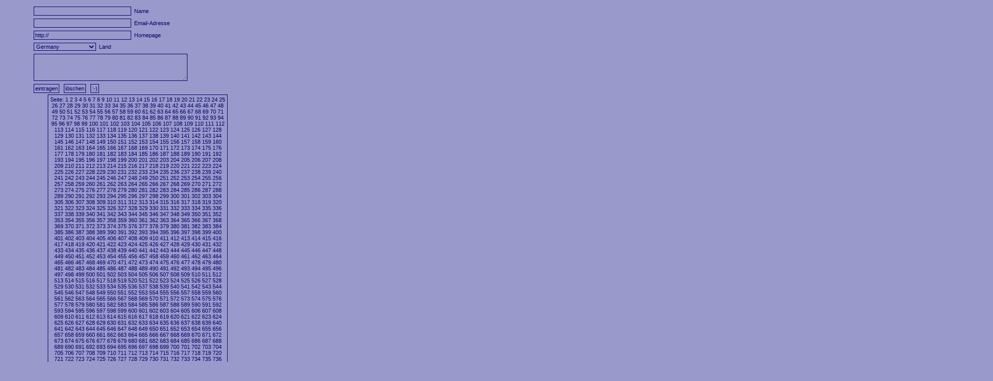

--- FILE ---
content_type: text/html
request_url: http://ellengard.de/guestbook/guestbox.php?0&7840&18500&Anfangsposition=3620
body_size: 213530
content:
  <!DOCTYPE HTML PUBLIC "-//W3C//DTD XHTML 1.0 Transitional//EN" "http://www.w3.org/TR/xhtml1/DTD/xhtml1-transitional.dtd">

  <html>
    <head>
      <title>Guestbox 0.93</title>
      <link rel="stylesheet" href="./gb_style.css" type="text/css" />
      <meta http-equiv="Content-Type" content="text/html; charset=iso-8859-1" />
      <meta name=keywords content="Guestbox, Gästebuch, Guestbook, PHP, Script, Skript, Scripts, Michael, Salzer, www.flinkthink.ch, Salzer Design, Webdesign, Gratis, 0.93" />
      <meta name="generator" content="Michael Salzer www.flinkthink.ch" />
      <meta name="language" content="German, de, deutsch" />
      <script type="text/javascript" src="javascript.js"></script>
    </head>
    <body>
      <div id="inhalt">
      <div id="all">
        <form action="/guestbook/guestbox.php?0&amp;7840&amp;18500&amp;Anfangsposition=3620" name="sms" METHOD="post" onSubmit="return ueberpruefe();">
    <!-- ANFANG DER FALLE -->
    <div style="width:0px;height:0px;overflow:hidden;display:none">
    URL: <input type=text name=url /><br />
    Text: <input type=text name=text /><br />

    Name: <input type=text name=name /><br />
    Email: <input type=text name=mail /><br />
    </div>
    <!-- ENDE DER FALLE -->
<input type="text" name="namexy" value="" size="30" maxlength="40" /> Name<br />
<input type="text" name="mailxy" value="" size="30" maxlength="60" /> Email-Adresse<br />
<input type="text" name="urlxy" value="http://" size="30" /> Homepage<br />
<select name="nationxy">
  <option value="Afghanistan">Afghanistan</option><option value="Albania">Albania</option><option value="Algeria">Algeria</option><option value="Andorra">Andorra</option><option value="Angola">Angola</option><option value="Antigua And Barbuda">Antigua And Barbuda</option><option value="Argentina">Argentina</option><option value="Armenia">Armenia</option><option value="Australia">Australia</option><option value="Austria">Austria</option><option value="Azerbaijan">Azerbaijan</option><option value="Bahamas">Bahamas</option><option value="Bahrain">Bahrain</option><option value="Bangladesh">Bangladesh</option><option value="Barbados">Barbados</option><option value="Belarus">Belarus</option><option value="Belgium">Belgium</option><option value="Belize">Belize</option><option value="Benin">Benin</option><option value="Bhutan">Bhutan</option><option value="Bolivia">Bolivia</option><option value="Bosnia Herzegovina">Bosnia Herzegovina</option><option value="Botswana">Botswana</option><option value="Brazil">Brazil</option><option value="Brunei">Brunei</option><option value="Bulgaria">Bulgaria</option><option value="Burkinafaso">Burkinafaso</option><option value="Burma">Burma</option><option value="Burundi">Burundi</option><option value="Cambodia">Cambodia</option><option value="Cameroon">Cameroon</option><option value="Canada">Canada</option><option value="Central African Rep">Central African Rep</option><option value="Chad">Chad</option><option value="Chile">Chile</option><option value="China">China</option><option value="Columbia">Columbia</option><option value="Comoros">Comoros</option><option value="Congo">Congo</option><option value="Costarica">Costarica</option><option value="Cornwall">Cornwall</option><option value="Croatia">Croatia</option><option value="Cuba">Cuba</option><option value="Cyprus">Cyprus</option><option value="Czech Republic">Czech Republic</option><option value="Demrepcongo">Demrepcongo</option><option value="Denmark">Denmark</option><option value="Djibouti">Djibouti</option><option value="Dominica">Dominica</option><option value="Dominican Rep">Dominican Rep</option><option value="Ecuador">Ecuador</option><option value="Egypt">Egypt</option><option value="Elsalvador">Elsalvador</option><option value="Eq Guinea">Eq Guinea</option><option value="Eritrea">Eritrea</option><option value="Estonia">Estonia</option><option value="Ethiopia">Ethiopia</option><option value="Fiji">Fiji</option><option value="Finland">Finland</option><option value="France">France</option><option value="Gabon">Gabon</option><option value="Gambia">Gambia</option><option value="Georgia">Georgia</option><option value="Germany" selected="selected">Germany</option><option value="Ghana">Ghana</option><option value="Greece">Greece</option><option value="Grenada">Grenada</option><option value="Grenadines">Grenadines</option><option value="Guatemala">Guatemala</option><option value="Guinea">Guinea</option><option value="Guineabissau">Guineabissau</option><option value="Guyana">Guyana</option><option value="Haiti">Haiti</option><option value="Honduras">Honduras</option><option value="Hong Kong">Hong Kong</option><option value="Hungary">Hungary</option><option value="Iceland">Iceland</option><option value="India">India</option><option value="Indonesia">Indonesia</option><option value="Iran">Iran</option><option value="Iraq">Iraq</option><option value="Ireland">Ireland</option><option value="Israel">Israel</option><option value="Italy">Italy</option><option value="Ivory Coast">Ivory Coast</option><option value="Jamaica">Jamaica</option><option value="Japan">Japan</option><option value="Jordan">Jordan</option><option value="Kazakhstan">Kazakhstan</option><option value="Kenya">Kenya</option><option value="Kiribati">Kiribati</option><option value="Kuwait">Kuwait</option><option value="Kyrgyzstan">Kyrgyzstan</option><option value="Laos">Laos</option><option value="Latvia">Latvia</option><option value="Lebanon">Lebanon</option><option value="Liberia">Liberia</option><option value="Libya">Libya</option><option value="Liechtenstein">Liechtenstein</option><option value="Lithuania">Lithuania</option><option value="Luxembourg">Luxembourg</option><option value="Macau">Macau</option><option value="Macedonia">Macedonia</option><option value="Madagascar">Madagascar</option><option value="Malawi">Malawi</option><option value="Malaysia">Malaysia</option><option value="Maldives">Maldives</option><option value="Mali">Mali</option><option value="Malta">Malta</option><option value="Mauritania">Mauritania</option><option value="Mauritius">Mauritius</option><option value="Mexico">Mexico</option><option value="Micronesia">Micronesia</option><option value="Moldova">Moldova</option><option value="Monaco">Monaco</option><option value="Mongolia">Mongolia</option><option value="Morocco">Morocco</option><option value="Mozambique">Mozambique</option><option value="Namibia">Namibia</option><option value="Nauru">Nauru</option><option value="Nepal">Nepal</option><option value="Neth Antilles">Neth Antilles</option><option value="Netherlands">Netherlands</option><option value="New Zealand">New Zealand</option><option value="Nicaragua">Nicaragua</option><option value="Niger">Niger</option><option value="Nigeria">Nigeria</option><option value="North Korea">North Korea</option><option value="Norway">Norway</option><option value="Oman">Oman</option><option value="Pakistan">Pakistan</option><option value="Panama">Panama</option><option value="Papua Newguinea">Papua Newguinea</option><option value="Paraguay">Paraguay</option><option value="Peru">Peru</option><option value="Philippines">Philippines</option><option value="Poland">Poland</option><option value="Portugal">Portugal</option><option value="Puerto Rico">Puerto Rico</option><option value="Qatar">Qatar</option><option value="Rawanda">Rawanda</option><option value="Romania">Romania</option><option value="Russia">Russia</option><option value="Sao Tome">Sao Tome</option><option value="Saudi Arabia">Saudi Arabia</option><option value="Scotland">Scotland</option><option value="Senegal">Senegal</option><option value="Serbia">Serbia</option><option value="Seychelles">Seychelles</option><option value="Sierraleone">Sierraleone</option><option value="Singapore">Singapore</option><option value="Slovakia">Slovakia</option><option value="Solomon Islands">Solomon Islands</option><option value="Somalia">Somalia</option><option value="South_korea">South_korea</option><option value="South Africa">South Africa</option><option value="Spain">Spain</option><option value="Srilanka">Srilanka</option><option value="Stkitts Nevis">Stkitts Nevis</option><option value="Stlucia">Stlucia</option><option value="Sudan">Sudan</option><option value="Suriname">Suriname</option><option value="Sweden">Sweden</option><option value="Switzerland">Switzerland</option><option value="Syria">Syria</option><option value="Taiwan">Taiwan</option><option value="Tajikistan">Tajikistan</option><option value="Tanzania">Tanzania</option><option value="Thailand">Thailand</option><option value="Togo">Togo</option><option value="Tonga">Tonga</option><option value="Trinidad And Tobago">Trinidad And Tobago</option><option value="Tunisia">Tunisia</option><option value="Turkey">Turkey</option><option value="Turkmenistan">Turkmenistan</option><option value="Tuvala">Tuvala</option><option value="Uae">Uae</option><option value="Uganda">Uganda</option><option value="Uk">Uk</option><option value="Ukraine">Ukraine</option><option value="Uruguay">Uruguay</option><option value="USA">USA</option><option value="Uzbekistan">Uzbekistan</option><option value="Vanuatu">Vanuatu</option><option value="Venezuela">Venezuela</option><option value="Vietnam">Vietnam</option><option value="Western Samoa">Western Samoa</option><option value="Yemen">Yemen</option><option value="Yugoslavia">Yugoslavia</option><option value="Zaire">Zaire</option><option value="Zambia">Zambia</option><option value="Zimbabw">Zimbabw</option></select> Land <br />
<textarea name="textxy" cols="35" rows="4"></textarea> <br />
<input type="hidden" name="spamnr" value="33685.1770088250" /><input class="button" type="submit" name="gesendet" value="eintragen" /> <input class="button" type="reset" name="reset" value="l&ouml;schen" /> <input onClick="window.open('./smilies.php','Name','toolbar=no,status=no,menubar=no,width=95,height=145')" type="button" name="smilies" value=":-)" />
</form><div class="hinweis"><div>Seite:&nbsp;<a href="/guestbook/guestbox.php?0&7840&18500&3620&amp;Anfangsposition=0">1</a> <a href="/guestbook/guestbox.php?0&7840&18500&3620&amp;Anfangsposition=10">2</a> <a href="/guestbook/guestbox.php?0&7840&18500&3620&amp;Anfangsposition=20">3</a> <a href="/guestbook/guestbox.php?0&7840&18500&3620&amp;Anfangsposition=30">4</a> <a href="/guestbook/guestbox.php?0&7840&18500&3620&amp;Anfangsposition=40">5</a> <a href="/guestbook/guestbox.php?0&7840&18500&3620&amp;Anfangsposition=50">6</a> <a href="/guestbook/guestbox.php?0&7840&18500&3620&amp;Anfangsposition=60">7</a> <a href="/guestbook/guestbox.php?0&7840&18500&3620&amp;Anfangsposition=70">8</a> <a href="/guestbook/guestbox.php?0&7840&18500&3620&amp;Anfangsposition=80">9</a> <a href="/guestbook/guestbox.php?0&7840&18500&3620&amp;Anfangsposition=90">10</a> <a href="/guestbook/guestbox.php?0&7840&18500&3620&amp;Anfangsposition=100">11</a> <a href="/guestbook/guestbox.php?0&7840&18500&3620&amp;Anfangsposition=110">12</a> <a href="/guestbook/guestbox.php?0&7840&18500&3620&amp;Anfangsposition=120">13</a> <a href="/guestbook/guestbox.php?0&7840&18500&3620&amp;Anfangsposition=130">14</a> <a href="/guestbook/guestbox.php?0&7840&18500&3620&amp;Anfangsposition=140">15</a> <a href="/guestbook/guestbox.php?0&7840&18500&3620&amp;Anfangsposition=150">16</a> <a href="/guestbook/guestbox.php?0&7840&18500&3620&amp;Anfangsposition=160">17</a> <a href="/guestbook/guestbox.php?0&7840&18500&3620&amp;Anfangsposition=170">18</a> <a href="/guestbook/guestbox.php?0&7840&18500&3620&amp;Anfangsposition=180">19</a> <a href="/guestbook/guestbox.php?0&7840&18500&3620&amp;Anfangsposition=190">20</a> <a href="/guestbook/guestbox.php?0&7840&18500&3620&amp;Anfangsposition=200">21</a> <a href="/guestbook/guestbox.php?0&7840&18500&3620&amp;Anfangsposition=210">22</a> <a href="/guestbook/guestbox.php?0&7840&18500&3620&amp;Anfangsposition=220">23</a> <a href="/guestbook/guestbox.php?0&7840&18500&3620&amp;Anfangsposition=230">24</a> <a href="/guestbook/guestbox.php?0&7840&18500&3620&amp;Anfangsposition=240">25</a> <a href="/guestbook/guestbox.php?0&7840&18500&3620&amp;Anfangsposition=250">26</a> <a href="/guestbook/guestbox.php?0&7840&18500&3620&amp;Anfangsposition=260">27</a> <a href="/guestbook/guestbox.php?0&7840&18500&3620&amp;Anfangsposition=270">28</a> <a href="/guestbook/guestbox.php?0&7840&18500&3620&amp;Anfangsposition=280">29</a> <a href="/guestbook/guestbox.php?0&7840&18500&3620&amp;Anfangsposition=290">30</a> <a href="/guestbook/guestbox.php?0&7840&18500&3620&amp;Anfangsposition=300">31</a> <a href="/guestbook/guestbox.php?0&7840&18500&3620&amp;Anfangsposition=310">32</a> <a href="/guestbook/guestbox.php?0&7840&18500&3620&amp;Anfangsposition=320">33</a> <a href="/guestbook/guestbox.php?0&7840&18500&3620&amp;Anfangsposition=330">34</a> <a href="/guestbook/guestbox.php?0&7840&18500&3620&amp;Anfangsposition=340">35</a> <a href="/guestbook/guestbox.php?0&7840&18500&3620&amp;Anfangsposition=350">36</a> <a href="/guestbook/guestbox.php?0&7840&18500&3620&amp;Anfangsposition=360">37</a> <a href="/guestbook/guestbox.php?0&7840&18500&3620&amp;Anfangsposition=370">38</a> <a href="/guestbook/guestbox.php?0&7840&18500&3620&amp;Anfangsposition=380">39</a> <a href="/guestbook/guestbox.php?0&7840&18500&3620&amp;Anfangsposition=390">40</a> <a href="/guestbook/guestbox.php?0&7840&18500&3620&amp;Anfangsposition=400">41</a> <a href="/guestbook/guestbox.php?0&7840&18500&3620&amp;Anfangsposition=410">42</a> <a href="/guestbook/guestbox.php?0&7840&18500&3620&amp;Anfangsposition=420">43</a> <a href="/guestbook/guestbox.php?0&7840&18500&3620&amp;Anfangsposition=430">44</a> <a href="/guestbook/guestbox.php?0&7840&18500&3620&amp;Anfangsposition=440">45</a> <a href="/guestbook/guestbox.php?0&7840&18500&3620&amp;Anfangsposition=450">46</a> <a href="/guestbook/guestbox.php?0&7840&18500&3620&amp;Anfangsposition=460">47</a> <a href="/guestbook/guestbox.php?0&7840&18500&3620&amp;Anfangsposition=470">48</a> <a href="/guestbook/guestbox.php?0&7840&18500&3620&amp;Anfangsposition=480">49</a> <a href="/guestbook/guestbox.php?0&7840&18500&3620&amp;Anfangsposition=490">50</a> <a href="/guestbook/guestbox.php?0&7840&18500&3620&amp;Anfangsposition=500">51</a> <a href="/guestbook/guestbox.php?0&7840&18500&3620&amp;Anfangsposition=510">52</a> <a href="/guestbook/guestbox.php?0&7840&18500&3620&amp;Anfangsposition=520">53</a> <a href="/guestbook/guestbox.php?0&7840&18500&3620&amp;Anfangsposition=530">54</a> <a href="/guestbook/guestbox.php?0&7840&18500&3620&amp;Anfangsposition=540">55</a> <a href="/guestbook/guestbox.php?0&7840&18500&3620&amp;Anfangsposition=550">56</a> <a href="/guestbook/guestbox.php?0&7840&18500&3620&amp;Anfangsposition=560">57</a> <a href="/guestbook/guestbox.php?0&7840&18500&3620&amp;Anfangsposition=570">58</a> <a href="/guestbook/guestbox.php?0&7840&18500&3620&amp;Anfangsposition=580">59</a> <a href="/guestbook/guestbox.php?0&7840&18500&3620&amp;Anfangsposition=590">60</a> <a href="/guestbook/guestbox.php?0&7840&18500&3620&amp;Anfangsposition=600">61</a> <a href="/guestbook/guestbox.php?0&7840&18500&3620&amp;Anfangsposition=610">62</a> <a href="/guestbook/guestbox.php?0&7840&18500&3620&amp;Anfangsposition=620">63</a> <a href="/guestbook/guestbox.php?0&7840&18500&3620&amp;Anfangsposition=630">64</a> <a href="/guestbook/guestbox.php?0&7840&18500&3620&amp;Anfangsposition=640">65</a> <a href="/guestbook/guestbox.php?0&7840&18500&3620&amp;Anfangsposition=650">66</a> <a href="/guestbook/guestbox.php?0&7840&18500&3620&amp;Anfangsposition=660">67</a> <a href="/guestbook/guestbox.php?0&7840&18500&3620&amp;Anfangsposition=670">68</a> <a href="/guestbook/guestbox.php?0&7840&18500&3620&amp;Anfangsposition=680">69</a> <a href="/guestbook/guestbox.php?0&7840&18500&3620&amp;Anfangsposition=690">70</a> <a href="/guestbook/guestbox.php?0&7840&18500&3620&amp;Anfangsposition=700">71</a> <a href="/guestbook/guestbox.php?0&7840&18500&3620&amp;Anfangsposition=710">72</a> <a href="/guestbook/guestbox.php?0&7840&18500&3620&amp;Anfangsposition=720">73</a> <a href="/guestbook/guestbox.php?0&7840&18500&3620&amp;Anfangsposition=730">74</a> <a href="/guestbook/guestbox.php?0&7840&18500&3620&amp;Anfangsposition=740">75</a> <a href="/guestbook/guestbox.php?0&7840&18500&3620&amp;Anfangsposition=750">76</a> <a href="/guestbook/guestbox.php?0&7840&18500&3620&amp;Anfangsposition=760">77</a> <a href="/guestbook/guestbox.php?0&7840&18500&3620&amp;Anfangsposition=770">78</a> <a href="/guestbook/guestbox.php?0&7840&18500&3620&amp;Anfangsposition=780">79</a> <a href="/guestbook/guestbox.php?0&7840&18500&3620&amp;Anfangsposition=790">80</a> <a href="/guestbook/guestbox.php?0&7840&18500&3620&amp;Anfangsposition=800">81</a> <a href="/guestbook/guestbox.php?0&7840&18500&3620&amp;Anfangsposition=810">82</a> <a href="/guestbook/guestbox.php?0&7840&18500&3620&amp;Anfangsposition=820">83</a> <a href="/guestbook/guestbox.php?0&7840&18500&3620&amp;Anfangsposition=830">84</a> <a href="/guestbook/guestbox.php?0&7840&18500&3620&amp;Anfangsposition=840">85</a> <a href="/guestbook/guestbox.php?0&7840&18500&3620&amp;Anfangsposition=850">86</a> <a href="/guestbook/guestbox.php?0&7840&18500&3620&amp;Anfangsposition=860">87</a> <a href="/guestbook/guestbox.php?0&7840&18500&3620&amp;Anfangsposition=870">88</a> <a href="/guestbook/guestbox.php?0&7840&18500&3620&amp;Anfangsposition=880">89</a> <a href="/guestbook/guestbox.php?0&7840&18500&3620&amp;Anfangsposition=890">90</a> <a href="/guestbook/guestbox.php?0&7840&18500&3620&amp;Anfangsposition=900">91</a> <a href="/guestbook/guestbox.php?0&7840&18500&3620&amp;Anfangsposition=910">92</a> <a href="/guestbook/guestbox.php?0&7840&18500&3620&amp;Anfangsposition=920">93</a> <a href="/guestbook/guestbox.php?0&7840&18500&3620&amp;Anfangsposition=930">94</a> <a href="/guestbook/guestbox.php?0&7840&18500&3620&amp;Anfangsposition=940">95</a> <a href="/guestbook/guestbox.php?0&7840&18500&3620&amp;Anfangsposition=950">96</a> <a href="/guestbook/guestbox.php?0&7840&18500&3620&amp;Anfangsposition=960">97</a> <a href="/guestbook/guestbox.php?0&7840&18500&3620&amp;Anfangsposition=970">98</a> <a href="/guestbook/guestbox.php?0&7840&18500&3620&amp;Anfangsposition=980">99</a> <a href="/guestbook/guestbox.php?0&7840&18500&3620&amp;Anfangsposition=990">100</a> <a href="/guestbook/guestbox.php?0&7840&18500&3620&amp;Anfangsposition=1000">101</a> <a href="/guestbook/guestbox.php?0&7840&18500&3620&amp;Anfangsposition=1010">102</a> <a href="/guestbook/guestbox.php?0&7840&18500&3620&amp;Anfangsposition=1020">103</a> <a href="/guestbook/guestbox.php?0&7840&18500&3620&amp;Anfangsposition=1030">104</a> <a href="/guestbook/guestbox.php?0&7840&18500&3620&amp;Anfangsposition=1040">105</a> <a href="/guestbook/guestbox.php?0&7840&18500&3620&amp;Anfangsposition=1050">106</a> <a href="/guestbook/guestbox.php?0&7840&18500&3620&amp;Anfangsposition=1060">107</a> <a href="/guestbook/guestbox.php?0&7840&18500&3620&amp;Anfangsposition=1070">108</a> <a href="/guestbook/guestbox.php?0&7840&18500&3620&amp;Anfangsposition=1080">109</a> <a href="/guestbook/guestbox.php?0&7840&18500&3620&amp;Anfangsposition=1090">110</a> <a href="/guestbook/guestbox.php?0&7840&18500&3620&amp;Anfangsposition=1100">111</a> <a href="/guestbook/guestbox.php?0&7840&18500&3620&amp;Anfangsposition=1110">112</a> <a href="/guestbook/guestbox.php?0&7840&18500&3620&amp;Anfangsposition=1120">113</a> <a href="/guestbook/guestbox.php?0&7840&18500&3620&amp;Anfangsposition=1130">114</a> <a href="/guestbook/guestbox.php?0&7840&18500&3620&amp;Anfangsposition=1140">115</a> <a href="/guestbook/guestbox.php?0&7840&18500&3620&amp;Anfangsposition=1150">116</a> <a href="/guestbook/guestbox.php?0&7840&18500&3620&amp;Anfangsposition=1160">117</a> <a href="/guestbook/guestbox.php?0&7840&18500&3620&amp;Anfangsposition=1170">118</a> <a href="/guestbook/guestbox.php?0&7840&18500&3620&amp;Anfangsposition=1180">119</a> <a href="/guestbook/guestbox.php?0&7840&18500&3620&amp;Anfangsposition=1190">120</a> <a href="/guestbook/guestbox.php?0&7840&18500&3620&amp;Anfangsposition=1200">121</a> <a href="/guestbook/guestbox.php?0&7840&18500&3620&amp;Anfangsposition=1210">122</a> <a href="/guestbook/guestbox.php?0&7840&18500&3620&amp;Anfangsposition=1220">123</a> <a href="/guestbook/guestbox.php?0&7840&18500&3620&amp;Anfangsposition=1230">124</a> <a href="/guestbook/guestbox.php?0&7840&18500&3620&amp;Anfangsposition=1240">125</a> <a href="/guestbook/guestbox.php?0&7840&18500&3620&amp;Anfangsposition=1250">126</a> <a href="/guestbook/guestbox.php?0&7840&18500&3620&amp;Anfangsposition=1260">127</a> <a href="/guestbook/guestbox.php?0&7840&18500&3620&amp;Anfangsposition=1270">128</a> <a href="/guestbook/guestbox.php?0&7840&18500&3620&amp;Anfangsposition=1280">129</a> <a href="/guestbook/guestbox.php?0&7840&18500&3620&amp;Anfangsposition=1290">130</a> <a href="/guestbook/guestbox.php?0&7840&18500&3620&amp;Anfangsposition=1300">131</a> <a href="/guestbook/guestbox.php?0&7840&18500&3620&amp;Anfangsposition=1310">132</a> <a href="/guestbook/guestbox.php?0&7840&18500&3620&amp;Anfangsposition=1320">133</a> <a href="/guestbook/guestbox.php?0&7840&18500&3620&amp;Anfangsposition=1330">134</a> <a href="/guestbook/guestbox.php?0&7840&18500&3620&amp;Anfangsposition=1340">135</a> <a href="/guestbook/guestbox.php?0&7840&18500&3620&amp;Anfangsposition=1350">136</a> <a href="/guestbook/guestbox.php?0&7840&18500&3620&amp;Anfangsposition=1360">137</a> <a href="/guestbook/guestbox.php?0&7840&18500&3620&amp;Anfangsposition=1370">138</a> <a href="/guestbook/guestbox.php?0&7840&18500&3620&amp;Anfangsposition=1380">139</a> <a href="/guestbook/guestbox.php?0&7840&18500&3620&amp;Anfangsposition=1390">140</a> <a href="/guestbook/guestbox.php?0&7840&18500&3620&amp;Anfangsposition=1400">141</a> <a href="/guestbook/guestbox.php?0&7840&18500&3620&amp;Anfangsposition=1410">142</a> <a href="/guestbook/guestbox.php?0&7840&18500&3620&amp;Anfangsposition=1420">143</a> <a href="/guestbook/guestbox.php?0&7840&18500&3620&amp;Anfangsposition=1430">144</a> <a href="/guestbook/guestbox.php?0&7840&18500&3620&amp;Anfangsposition=1440">145</a> <a href="/guestbook/guestbox.php?0&7840&18500&3620&amp;Anfangsposition=1450">146</a> <a href="/guestbook/guestbox.php?0&7840&18500&3620&amp;Anfangsposition=1460">147</a> <a href="/guestbook/guestbox.php?0&7840&18500&3620&amp;Anfangsposition=1470">148</a> <a href="/guestbook/guestbox.php?0&7840&18500&3620&amp;Anfangsposition=1480">149</a> <a href="/guestbook/guestbox.php?0&7840&18500&3620&amp;Anfangsposition=1490">150</a> <a href="/guestbook/guestbox.php?0&7840&18500&3620&amp;Anfangsposition=1500">151</a> <a href="/guestbook/guestbox.php?0&7840&18500&3620&amp;Anfangsposition=1510">152</a> <a href="/guestbook/guestbox.php?0&7840&18500&3620&amp;Anfangsposition=1520">153</a> <a href="/guestbook/guestbox.php?0&7840&18500&3620&amp;Anfangsposition=1530">154</a> <a href="/guestbook/guestbox.php?0&7840&18500&3620&amp;Anfangsposition=1540">155</a> <a href="/guestbook/guestbox.php?0&7840&18500&3620&amp;Anfangsposition=1550">156</a> <a href="/guestbook/guestbox.php?0&7840&18500&3620&amp;Anfangsposition=1560">157</a> <a href="/guestbook/guestbox.php?0&7840&18500&3620&amp;Anfangsposition=1570">158</a> <a href="/guestbook/guestbox.php?0&7840&18500&3620&amp;Anfangsposition=1580">159</a> <a href="/guestbook/guestbox.php?0&7840&18500&3620&amp;Anfangsposition=1590">160</a> <a href="/guestbook/guestbox.php?0&7840&18500&3620&amp;Anfangsposition=1600">161</a> <a href="/guestbook/guestbox.php?0&7840&18500&3620&amp;Anfangsposition=1610">162</a> <a href="/guestbook/guestbox.php?0&7840&18500&3620&amp;Anfangsposition=1620">163</a> <a href="/guestbook/guestbox.php?0&7840&18500&3620&amp;Anfangsposition=1630">164</a> <a href="/guestbook/guestbox.php?0&7840&18500&3620&amp;Anfangsposition=1640">165</a> <a href="/guestbook/guestbox.php?0&7840&18500&3620&amp;Anfangsposition=1650">166</a> <a href="/guestbook/guestbox.php?0&7840&18500&3620&amp;Anfangsposition=1660">167</a> <a href="/guestbook/guestbox.php?0&7840&18500&3620&amp;Anfangsposition=1670">168</a> <a href="/guestbook/guestbox.php?0&7840&18500&3620&amp;Anfangsposition=1680">169</a> <a href="/guestbook/guestbox.php?0&7840&18500&3620&amp;Anfangsposition=1690">170</a> <a href="/guestbook/guestbox.php?0&7840&18500&3620&amp;Anfangsposition=1700">171</a> <a href="/guestbook/guestbox.php?0&7840&18500&3620&amp;Anfangsposition=1710">172</a> <a href="/guestbook/guestbox.php?0&7840&18500&3620&amp;Anfangsposition=1720">173</a> <a href="/guestbook/guestbox.php?0&7840&18500&3620&amp;Anfangsposition=1730">174</a> <a href="/guestbook/guestbox.php?0&7840&18500&3620&amp;Anfangsposition=1740">175</a> <a href="/guestbook/guestbox.php?0&7840&18500&3620&amp;Anfangsposition=1750">176</a> <a href="/guestbook/guestbox.php?0&7840&18500&3620&amp;Anfangsposition=1760">177</a> <a href="/guestbook/guestbox.php?0&7840&18500&3620&amp;Anfangsposition=1770">178</a> <a href="/guestbook/guestbox.php?0&7840&18500&3620&amp;Anfangsposition=1780">179</a> <a href="/guestbook/guestbox.php?0&7840&18500&3620&amp;Anfangsposition=1790">180</a> <a href="/guestbook/guestbox.php?0&7840&18500&3620&amp;Anfangsposition=1800">181</a> <a href="/guestbook/guestbox.php?0&7840&18500&3620&amp;Anfangsposition=1810">182</a> <a href="/guestbook/guestbox.php?0&7840&18500&3620&amp;Anfangsposition=1820">183</a> <a href="/guestbook/guestbox.php?0&7840&18500&3620&amp;Anfangsposition=1830">184</a> <a href="/guestbook/guestbox.php?0&7840&18500&3620&amp;Anfangsposition=1840">185</a> <a href="/guestbook/guestbox.php?0&7840&18500&3620&amp;Anfangsposition=1850">186</a> <a href="/guestbook/guestbox.php?0&7840&18500&3620&amp;Anfangsposition=1860">187</a> <a href="/guestbook/guestbox.php?0&7840&18500&3620&amp;Anfangsposition=1870">188</a> <a href="/guestbook/guestbox.php?0&7840&18500&3620&amp;Anfangsposition=1880">189</a> <a href="/guestbook/guestbox.php?0&7840&18500&3620&amp;Anfangsposition=1890">190</a> <a href="/guestbook/guestbox.php?0&7840&18500&3620&amp;Anfangsposition=1900">191</a> <a href="/guestbook/guestbox.php?0&7840&18500&3620&amp;Anfangsposition=1910">192</a> <a href="/guestbook/guestbox.php?0&7840&18500&3620&amp;Anfangsposition=1920">193</a> <a href="/guestbook/guestbox.php?0&7840&18500&3620&amp;Anfangsposition=1930">194</a> <a href="/guestbook/guestbox.php?0&7840&18500&3620&amp;Anfangsposition=1940">195</a> <a href="/guestbook/guestbox.php?0&7840&18500&3620&amp;Anfangsposition=1950">196</a> <a href="/guestbook/guestbox.php?0&7840&18500&3620&amp;Anfangsposition=1960">197</a> <a href="/guestbook/guestbox.php?0&7840&18500&3620&amp;Anfangsposition=1970">198</a> <a href="/guestbook/guestbox.php?0&7840&18500&3620&amp;Anfangsposition=1980">199</a> <a href="/guestbook/guestbox.php?0&7840&18500&3620&amp;Anfangsposition=1990">200</a> <a href="/guestbook/guestbox.php?0&7840&18500&3620&amp;Anfangsposition=2000">201</a> <a href="/guestbook/guestbox.php?0&7840&18500&3620&amp;Anfangsposition=2010">202</a> <a href="/guestbook/guestbox.php?0&7840&18500&3620&amp;Anfangsposition=2020">203</a> <a href="/guestbook/guestbox.php?0&7840&18500&3620&amp;Anfangsposition=2030">204</a> <a href="/guestbook/guestbox.php?0&7840&18500&3620&amp;Anfangsposition=2040">205</a> <a href="/guestbook/guestbox.php?0&7840&18500&3620&amp;Anfangsposition=2050">206</a> <a href="/guestbook/guestbox.php?0&7840&18500&3620&amp;Anfangsposition=2060">207</a> <a href="/guestbook/guestbox.php?0&7840&18500&3620&amp;Anfangsposition=2070">208</a> <a href="/guestbook/guestbox.php?0&7840&18500&3620&amp;Anfangsposition=2080">209</a> <a href="/guestbook/guestbox.php?0&7840&18500&3620&amp;Anfangsposition=2090">210</a> <a href="/guestbook/guestbox.php?0&7840&18500&3620&amp;Anfangsposition=2100">211</a> <a href="/guestbook/guestbox.php?0&7840&18500&3620&amp;Anfangsposition=2110">212</a> <a href="/guestbook/guestbox.php?0&7840&18500&3620&amp;Anfangsposition=2120">213</a> <a href="/guestbook/guestbox.php?0&7840&18500&3620&amp;Anfangsposition=2130">214</a> <a href="/guestbook/guestbox.php?0&7840&18500&3620&amp;Anfangsposition=2140">215</a> <a href="/guestbook/guestbox.php?0&7840&18500&3620&amp;Anfangsposition=2150">216</a> <a href="/guestbook/guestbox.php?0&7840&18500&3620&amp;Anfangsposition=2160">217</a> <a href="/guestbook/guestbox.php?0&7840&18500&3620&amp;Anfangsposition=2170">218</a> <a href="/guestbook/guestbox.php?0&7840&18500&3620&amp;Anfangsposition=2180">219</a> <a href="/guestbook/guestbox.php?0&7840&18500&3620&amp;Anfangsposition=2190">220</a> <a href="/guestbook/guestbox.php?0&7840&18500&3620&amp;Anfangsposition=2200">221</a> <a href="/guestbook/guestbox.php?0&7840&18500&3620&amp;Anfangsposition=2210">222</a> <a href="/guestbook/guestbox.php?0&7840&18500&3620&amp;Anfangsposition=2220">223</a> <a href="/guestbook/guestbox.php?0&7840&18500&3620&amp;Anfangsposition=2230">224</a> <a href="/guestbook/guestbox.php?0&7840&18500&3620&amp;Anfangsposition=2240">225</a> <a href="/guestbook/guestbox.php?0&7840&18500&3620&amp;Anfangsposition=2250">226</a> <a href="/guestbook/guestbox.php?0&7840&18500&3620&amp;Anfangsposition=2260">227</a> <a href="/guestbook/guestbox.php?0&7840&18500&3620&amp;Anfangsposition=2270">228</a> <a href="/guestbook/guestbox.php?0&7840&18500&3620&amp;Anfangsposition=2280">229</a> <a href="/guestbook/guestbox.php?0&7840&18500&3620&amp;Anfangsposition=2290">230</a> <a href="/guestbook/guestbox.php?0&7840&18500&3620&amp;Anfangsposition=2300">231</a> <a href="/guestbook/guestbox.php?0&7840&18500&3620&amp;Anfangsposition=2310">232</a> <a href="/guestbook/guestbox.php?0&7840&18500&3620&amp;Anfangsposition=2320">233</a> <a href="/guestbook/guestbox.php?0&7840&18500&3620&amp;Anfangsposition=2330">234</a> <a href="/guestbook/guestbox.php?0&7840&18500&3620&amp;Anfangsposition=2340">235</a> <a href="/guestbook/guestbox.php?0&7840&18500&3620&amp;Anfangsposition=2350">236</a> <a href="/guestbook/guestbox.php?0&7840&18500&3620&amp;Anfangsposition=2360">237</a> <a href="/guestbook/guestbox.php?0&7840&18500&3620&amp;Anfangsposition=2370">238</a> <a href="/guestbook/guestbox.php?0&7840&18500&3620&amp;Anfangsposition=2380">239</a> <a href="/guestbook/guestbox.php?0&7840&18500&3620&amp;Anfangsposition=2390">240</a> <a href="/guestbook/guestbox.php?0&7840&18500&3620&amp;Anfangsposition=2400">241</a> <a href="/guestbook/guestbox.php?0&7840&18500&3620&amp;Anfangsposition=2410">242</a> <a href="/guestbook/guestbox.php?0&7840&18500&3620&amp;Anfangsposition=2420">243</a> <a href="/guestbook/guestbox.php?0&7840&18500&3620&amp;Anfangsposition=2430">244</a> <a href="/guestbook/guestbox.php?0&7840&18500&3620&amp;Anfangsposition=2440">245</a> <a href="/guestbook/guestbox.php?0&7840&18500&3620&amp;Anfangsposition=2450">246</a> <a href="/guestbook/guestbox.php?0&7840&18500&3620&amp;Anfangsposition=2460">247</a> <a href="/guestbook/guestbox.php?0&7840&18500&3620&amp;Anfangsposition=2470">248</a> <a href="/guestbook/guestbox.php?0&7840&18500&3620&amp;Anfangsposition=2480">249</a> <a href="/guestbook/guestbox.php?0&7840&18500&3620&amp;Anfangsposition=2490">250</a> <a href="/guestbook/guestbox.php?0&7840&18500&3620&amp;Anfangsposition=2500">251</a> <a href="/guestbook/guestbox.php?0&7840&18500&3620&amp;Anfangsposition=2510">252</a> <a href="/guestbook/guestbox.php?0&7840&18500&3620&amp;Anfangsposition=2520">253</a> <a href="/guestbook/guestbox.php?0&7840&18500&3620&amp;Anfangsposition=2530">254</a> <a href="/guestbook/guestbox.php?0&7840&18500&3620&amp;Anfangsposition=2540">255</a> <a href="/guestbook/guestbox.php?0&7840&18500&3620&amp;Anfangsposition=2550">256</a> <a href="/guestbook/guestbox.php?0&7840&18500&3620&amp;Anfangsposition=2560">257</a> <a href="/guestbook/guestbox.php?0&7840&18500&3620&amp;Anfangsposition=2570">258</a> <a href="/guestbook/guestbox.php?0&7840&18500&3620&amp;Anfangsposition=2580">259</a> <a href="/guestbook/guestbox.php?0&7840&18500&3620&amp;Anfangsposition=2590">260</a> <a href="/guestbook/guestbox.php?0&7840&18500&3620&amp;Anfangsposition=2600">261</a> <a href="/guestbook/guestbox.php?0&7840&18500&3620&amp;Anfangsposition=2610">262</a> <a href="/guestbook/guestbox.php?0&7840&18500&3620&amp;Anfangsposition=2620">263</a> <a href="/guestbook/guestbox.php?0&7840&18500&3620&amp;Anfangsposition=2630">264</a> <a href="/guestbook/guestbox.php?0&7840&18500&3620&amp;Anfangsposition=2640">265</a> <a href="/guestbook/guestbox.php?0&7840&18500&3620&amp;Anfangsposition=2650">266</a> <a href="/guestbook/guestbox.php?0&7840&18500&3620&amp;Anfangsposition=2660">267</a> <a href="/guestbook/guestbox.php?0&7840&18500&3620&amp;Anfangsposition=2670">268</a> <a href="/guestbook/guestbox.php?0&7840&18500&3620&amp;Anfangsposition=2680">269</a> <a href="/guestbook/guestbox.php?0&7840&18500&3620&amp;Anfangsposition=2690">270</a> <a href="/guestbook/guestbox.php?0&7840&18500&3620&amp;Anfangsposition=2700">271</a> <a href="/guestbook/guestbox.php?0&7840&18500&3620&amp;Anfangsposition=2710">272</a> <a href="/guestbook/guestbox.php?0&7840&18500&3620&amp;Anfangsposition=2720">273</a> <a href="/guestbook/guestbox.php?0&7840&18500&3620&amp;Anfangsposition=2730">274</a> <a href="/guestbook/guestbox.php?0&7840&18500&3620&amp;Anfangsposition=2740">275</a> <a href="/guestbook/guestbox.php?0&7840&18500&3620&amp;Anfangsposition=2750">276</a> <a href="/guestbook/guestbox.php?0&7840&18500&3620&amp;Anfangsposition=2760">277</a> <a href="/guestbook/guestbox.php?0&7840&18500&3620&amp;Anfangsposition=2770">278</a> <a href="/guestbook/guestbox.php?0&7840&18500&3620&amp;Anfangsposition=2780">279</a> <a href="/guestbook/guestbox.php?0&7840&18500&3620&amp;Anfangsposition=2790">280</a> <a href="/guestbook/guestbox.php?0&7840&18500&3620&amp;Anfangsposition=2800">281</a> <a href="/guestbook/guestbox.php?0&7840&18500&3620&amp;Anfangsposition=2810">282</a> <a href="/guestbook/guestbox.php?0&7840&18500&3620&amp;Anfangsposition=2820">283</a> <a href="/guestbook/guestbox.php?0&7840&18500&3620&amp;Anfangsposition=2830">284</a> <a href="/guestbook/guestbox.php?0&7840&18500&3620&amp;Anfangsposition=2840">285</a> <a href="/guestbook/guestbox.php?0&7840&18500&3620&amp;Anfangsposition=2850">286</a> <a href="/guestbook/guestbox.php?0&7840&18500&3620&amp;Anfangsposition=2860">287</a> <a href="/guestbook/guestbox.php?0&7840&18500&3620&amp;Anfangsposition=2870">288</a> <a href="/guestbook/guestbox.php?0&7840&18500&3620&amp;Anfangsposition=2880">289</a> <a href="/guestbook/guestbox.php?0&7840&18500&3620&amp;Anfangsposition=2890">290</a> <a href="/guestbook/guestbox.php?0&7840&18500&3620&amp;Anfangsposition=2900">291</a> <a href="/guestbook/guestbox.php?0&7840&18500&3620&amp;Anfangsposition=2910">292</a> <a href="/guestbook/guestbox.php?0&7840&18500&3620&amp;Anfangsposition=2920">293</a> <a href="/guestbook/guestbox.php?0&7840&18500&3620&amp;Anfangsposition=2930">294</a> <a href="/guestbook/guestbox.php?0&7840&18500&3620&amp;Anfangsposition=2940">295</a> <a href="/guestbook/guestbox.php?0&7840&18500&3620&amp;Anfangsposition=2950">296</a> <a href="/guestbook/guestbox.php?0&7840&18500&3620&amp;Anfangsposition=2960">297</a> <a href="/guestbook/guestbox.php?0&7840&18500&3620&amp;Anfangsposition=2970">298</a> <a href="/guestbook/guestbox.php?0&7840&18500&3620&amp;Anfangsposition=2980">299</a> <a href="/guestbook/guestbox.php?0&7840&18500&3620&amp;Anfangsposition=2990">300</a> <a href="/guestbook/guestbox.php?0&7840&18500&3620&amp;Anfangsposition=3000">301</a> <a href="/guestbook/guestbox.php?0&7840&18500&3620&amp;Anfangsposition=3010">302</a> <a href="/guestbook/guestbox.php?0&7840&18500&3620&amp;Anfangsposition=3020">303</a> <a href="/guestbook/guestbox.php?0&7840&18500&3620&amp;Anfangsposition=3030">304</a> <a href="/guestbook/guestbox.php?0&7840&18500&3620&amp;Anfangsposition=3040">305</a> <a href="/guestbook/guestbox.php?0&7840&18500&3620&amp;Anfangsposition=3050">306</a> <a href="/guestbook/guestbox.php?0&7840&18500&3620&amp;Anfangsposition=3060">307</a> <a href="/guestbook/guestbox.php?0&7840&18500&3620&amp;Anfangsposition=3070">308</a> <a href="/guestbook/guestbox.php?0&7840&18500&3620&amp;Anfangsposition=3080">309</a> <a href="/guestbook/guestbox.php?0&7840&18500&3620&amp;Anfangsposition=3090">310</a> <a href="/guestbook/guestbox.php?0&7840&18500&3620&amp;Anfangsposition=3100">311</a> <a href="/guestbook/guestbox.php?0&7840&18500&3620&amp;Anfangsposition=3110">312</a> <a href="/guestbook/guestbox.php?0&7840&18500&3620&amp;Anfangsposition=3120">313</a> <a href="/guestbook/guestbox.php?0&7840&18500&3620&amp;Anfangsposition=3130">314</a> <a href="/guestbook/guestbox.php?0&7840&18500&3620&amp;Anfangsposition=3140">315</a> <a href="/guestbook/guestbox.php?0&7840&18500&3620&amp;Anfangsposition=3150">316</a> <a href="/guestbook/guestbox.php?0&7840&18500&3620&amp;Anfangsposition=3160">317</a> <a href="/guestbook/guestbox.php?0&7840&18500&3620&amp;Anfangsposition=3170">318</a> <a href="/guestbook/guestbox.php?0&7840&18500&3620&amp;Anfangsposition=3180">319</a> <a href="/guestbook/guestbox.php?0&7840&18500&3620&amp;Anfangsposition=3190">320</a> <a href="/guestbook/guestbox.php?0&7840&18500&3620&amp;Anfangsposition=3200">321</a> <a href="/guestbook/guestbox.php?0&7840&18500&3620&amp;Anfangsposition=3210">322</a> <a href="/guestbook/guestbox.php?0&7840&18500&3620&amp;Anfangsposition=3220">323</a> <a href="/guestbook/guestbox.php?0&7840&18500&3620&amp;Anfangsposition=3230">324</a> <a href="/guestbook/guestbox.php?0&7840&18500&3620&amp;Anfangsposition=3240">325</a> <a href="/guestbook/guestbox.php?0&7840&18500&3620&amp;Anfangsposition=3250">326</a> <a href="/guestbook/guestbox.php?0&7840&18500&3620&amp;Anfangsposition=3260">327</a> <a href="/guestbook/guestbox.php?0&7840&18500&3620&amp;Anfangsposition=3270">328</a> <a href="/guestbook/guestbox.php?0&7840&18500&3620&amp;Anfangsposition=3280">329</a> <a href="/guestbook/guestbox.php?0&7840&18500&3620&amp;Anfangsposition=3290">330</a> <a href="/guestbook/guestbox.php?0&7840&18500&3620&amp;Anfangsposition=3300">331</a> <a href="/guestbook/guestbox.php?0&7840&18500&3620&amp;Anfangsposition=3310">332</a> <a href="/guestbook/guestbox.php?0&7840&18500&3620&amp;Anfangsposition=3320">333</a> <a href="/guestbook/guestbox.php?0&7840&18500&3620&amp;Anfangsposition=3330">334</a> <a href="/guestbook/guestbox.php?0&7840&18500&3620&amp;Anfangsposition=3340">335</a> <a href="/guestbook/guestbox.php?0&7840&18500&3620&amp;Anfangsposition=3350">336</a> <a href="/guestbook/guestbox.php?0&7840&18500&3620&amp;Anfangsposition=3360">337</a> <a href="/guestbook/guestbox.php?0&7840&18500&3620&amp;Anfangsposition=3370">338</a> <a href="/guestbook/guestbox.php?0&7840&18500&3620&amp;Anfangsposition=3380">339</a> <a href="/guestbook/guestbox.php?0&7840&18500&3620&amp;Anfangsposition=3390">340</a> <a href="/guestbook/guestbox.php?0&7840&18500&3620&amp;Anfangsposition=3400">341</a> <a href="/guestbook/guestbox.php?0&7840&18500&3620&amp;Anfangsposition=3410">342</a> <a href="/guestbook/guestbox.php?0&7840&18500&3620&amp;Anfangsposition=3420">343</a> <a href="/guestbook/guestbox.php?0&7840&18500&3620&amp;Anfangsposition=3430">344</a> <a href="/guestbook/guestbox.php?0&7840&18500&3620&amp;Anfangsposition=3440">345</a> <a href="/guestbook/guestbox.php?0&7840&18500&3620&amp;Anfangsposition=3450">346</a> <a href="/guestbook/guestbox.php?0&7840&18500&3620&amp;Anfangsposition=3460">347</a> <a href="/guestbook/guestbox.php?0&7840&18500&3620&amp;Anfangsposition=3470">348</a> <a href="/guestbook/guestbox.php?0&7840&18500&3620&amp;Anfangsposition=3480">349</a> <a href="/guestbook/guestbox.php?0&7840&18500&3620&amp;Anfangsposition=3490">350</a> <a href="/guestbook/guestbox.php?0&7840&18500&3620&amp;Anfangsposition=3500">351</a> <a href="/guestbook/guestbox.php?0&7840&18500&3620&amp;Anfangsposition=3510">352</a> <a href="/guestbook/guestbox.php?0&7840&18500&3620&amp;Anfangsposition=3520">353</a> <a href="/guestbook/guestbox.php?0&7840&18500&3620&amp;Anfangsposition=3530">354</a> <a href="/guestbook/guestbox.php?0&7840&18500&3620&amp;Anfangsposition=3540">355</a> <a href="/guestbook/guestbox.php?0&7840&18500&3620&amp;Anfangsposition=3550">356</a> <a href="/guestbook/guestbox.php?0&7840&18500&3620&amp;Anfangsposition=3560">357</a> <a href="/guestbook/guestbox.php?0&7840&18500&3620&amp;Anfangsposition=3570">358</a> <a href="/guestbook/guestbox.php?0&7840&18500&3620&amp;Anfangsposition=3580">359</a> <a href="/guestbook/guestbox.php?0&7840&18500&3620&amp;Anfangsposition=3590">360</a> <a href="/guestbook/guestbox.php?0&7840&18500&3620&amp;Anfangsposition=3600">361</a> <a href="/guestbook/guestbox.php?0&7840&18500&3620&amp;Anfangsposition=3610">362</a> 363&nbsp;<a href="/guestbook/guestbox.php?0&7840&18500&3620&amp;Anfangsposition=3630">364</a> <a href="/guestbook/guestbox.php?0&7840&18500&3620&amp;Anfangsposition=3640">365</a> <a href="/guestbook/guestbox.php?0&7840&18500&3620&amp;Anfangsposition=3650">366</a> <a href="/guestbook/guestbox.php?0&7840&18500&3620&amp;Anfangsposition=3660">367</a> <a href="/guestbook/guestbox.php?0&7840&18500&3620&amp;Anfangsposition=3670">368</a> <a href="/guestbook/guestbox.php?0&7840&18500&3620&amp;Anfangsposition=3680">369</a> <a href="/guestbook/guestbox.php?0&7840&18500&3620&amp;Anfangsposition=3690">370</a> <a href="/guestbook/guestbox.php?0&7840&18500&3620&amp;Anfangsposition=3700">371</a> <a href="/guestbook/guestbox.php?0&7840&18500&3620&amp;Anfangsposition=3710">372</a> <a href="/guestbook/guestbox.php?0&7840&18500&3620&amp;Anfangsposition=3720">373</a> <a href="/guestbook/guestbox.php?0&7840&18500&3620&amp;Anfangsposition=3730">374</a> <a href="/guestbook/guestbox.php?0&7840&18500&3620&amp;Anfangsposition=3740">375</a> <a href="/guestbook/guestbox.php?0&7840&18500&3620&amp;Anfangsposition=3750">376</a> <a href="/guestbook/guestbox.php?0&7840&18500&3620&amp;Anfangsposition=3760">377</a> <a href="/guestbook/guestbox.php?0&7840&18500&3620&amp;Anfangsposition=3770">378</a> <a href="/guestbook/guestbox.php?0&7840&18500&3620&amp;Anfangsposition=3780">379</a> <a href="/guestbook/guestbox.php?0&7840&18500&3620&amp;Anfangsposition=3790">380</a> <a href="/guestbook/guestbox.php?0&7840&18500&3620&amp;Anfangsposition=3800">381</a> <a href="/guestbook/guestbox.php?0&7840&18500&3620&amp;Anfangsposition=3810">382</a> <a href="/guestbook/guestbox.php?0&7840&18500&3620&amp;Anfangsposition=3820">383</a> <a href="/guestbook/guestbox.php?0&7840&18500&3620&amp;Anfangsposition=3830">384</a> <a href="/guestbook/guestbox.php?0&7840&18500&3620&amp;Anfangsposition=3840">385</a> <a href="/guestbook/guestbox.php?0&7840&18500&3620&amp;Anfangsposition=3850">386</a> <a href="/guestbook/guestbox.php?0&7840&18500&3620&amp;Anfangsposition=3860">387</a> <a href="/guestbook/guestbox.php?0&7840&18500&3620&amp;Anfangsposition=3870">388</a> <a href="/guestbook/guestbox.php?0&7840&18500&3620&amp;Anfangsposition=3880">389</a> <a href="/guestbook/guestbox.php?0&7840&18500&3620&amp;Anfangsposition=3890">390</a> <a href="/guestbook/guestbox.php?0&7840&18500&3620&amp;Anfangsposition=3900">391</a> <a href="/guestbook/guestbox.php?0&7840&18500&3620&amp;Anfangsposition=3910">392</a> <a href="/guestbook/guestbox.php?0&7840&18500&3620&amp;Anfangsposition=3920">393</a> <a href="/guestbook/guestbox.php?0&7840&18500&3620&amp;Anfangsposition=3930">394</a> <a href="/guestbook/guestbox.php?0&7840&18500&3620&amp;Anfangsposition=3940">395</a> <a href="/guestbook/guestbox.php?0&7840&18500&3620&amp;Anfangsposition=3950">396</a> <a href="/guestbook/guestbox.php?0&7840&18500&3620&amp;Anfangsposition=3960">397</a> <a href="/guestbook/guestbox.php?0&7840&18500&3620&amp;Anfangsposition=3970">398</a> <a href="/guestbook/guestbox.php?0&7840&18500&3620&amp;Anfangsposition=3980">399</a> <a href="/guestbook/guestbox.php?0&7840&18500&3620&amp;Anfangsposition=3990">400</a> <a href="/guestbook/guestbox.php?0&7840&18500&3620&amp;Anfangsposition=4000">401</a> <a href="/guestbook/guestbox.php?0&7840&18500&3620&amp;Anfangsposition=4010">402</a> <a href="/guestbook/guestbox.php?0&7840&18500&3620&amp;Anfangsposition=4020">403</a> <a href="/guestbook/guestbox.php?0&7840&18500&3620&amp;Anfangsposition=4030">404</a> <a href="/guestbook/guestbox.php?0&7840&18500&3620&amp;Anfangsposition=4040">405</a> <a href="/guestbook/guestbox.php?0&7840&18500&3620&amp;Anfangsposition=4050">406</a> <a href="/guestbook/guestbox.php?0&7840&18500&3620&amp;Anfangsposition=4060">407</a> <a href="/guestbook/guestbox.php?0&7840&18500&3620&amp;Anfangsposition=4070">408</a> <a href="/guestbook/guestbox.php?0&7840&18500&3620&amp;Anfangsposition=4080">409</a> <a href="/guestbook/guestbox.php?0&7840&18500&3620&amp;Anfangsposition=4090">410</a> <a href="/guestbook/guestbox.php?0&7840&18500&3620&amp;Anfangsposition=4100">411</a> <a href="/guestbook/guestbox.php?0&7840&18500&3620&amp;Anfangsposition=4110">412</a> <a href="/guestbook/guestbox.php?0&7840&18500&3620&amp;Anfangsposition=4120">413</a> <a href="/guestbook/guestbox.php?0&7840&18500&3620&amp;Anfangsposition=4130">414</a> <a href="/guestbook/guestbox.php?0&7840&18500&3620&amp;Anfangsposition=4140">415</a> <a href="/guestbook/guestbox.php?0&7840&18500&3620&amp;Anfangsposition=4150">416</a> <a href="/guestbook/guestbox.php?0&7840&18500&3620&amp;Anfangsposition=4160">417</a> <a href="/guestbook/guestbox.php?0&7840&18500&3620&amp;Anfangsposition=4170">418</a> <a href="/guestbook/guestbox.php?0&7840&18500&3620&amp;Anfangsposition=4180">419</a> <a href="/guestbook/guestbox.php?0&7840&18500&3620&amp;Anfangsposition=4190">420</a> <a href="/guestbook/guestbox.php?0&7840&18500&3620&amp;Anfangsposition=4200">421</a> <a href="/guestbook/guestbox.php?0&7840&18500&3620&amp;Anfangsposition=4210">422</a> <a href="/guestbook/guestbox.php?0&7840&18500&3620&amp;Anfangsposition=4220">423</a> <a href="/guestbook/guestbox.php?0&7840&18500&3620&amp;Anfangsposition=4230">424</a> <a href="/guestbook/guestbox.php?0&7840&18500&3620&amp;Anfangsposition=4240">425</a> <a href="/guestbook/guestbox.php?0&7840&18500&3620&amp;Anfangsposition=4250">426</a> <a href="/guestbook/guestbox.php?0&7840&18500&3620&amp;Anfangsposition=4260">427</a> <a href="/guestbook/guestbox.php?0&7840&18500&3620&amp;Anfangsposition=4270">428</a> <a href="/guestbook/guestbox.php?0&7840&18500&3620&amp;Anfangsposition=4280">429</a> <a href="/guestbook/guestbox.php?0&7840&18500&3620&amp;Anfangsposition=4290">430</a> <a href="/guestbook/guestbox.php?0&7840&18500&3620&amp;Anfangsposition=4300">431</a> <a href="/guestbook/guestbox.php?0&7840&18500&3620&amp;Anfangsposition=4310">432</a> <a href="/guestbook/guestbox.php?0&7840&18500&3620&amp;Anfangsposition=4320">433</a> <a href="/guestbook/guestbox.php?0&7840&18500&3620&amp;Anfangsposition=4330">434</a> <a href="/guestbook/guestbox.php?0&7840&18500&3620&amp;Anfangsposition=4340">435</a> <a href="/guestbook/guestbox.php?0&7840&18500&3620&amp;Anfangsposition=4350">436</a> <a href="/guestbook/guestbox.php?0&7840&18500&3620&amp;Anfangsposition=4360">437</a> <a href="/guestbook/guestbox.php?0&7840&18500&3620&amp;Anfangsposition=4370">438</a> <a href="/guestbook/guestbox.php?0&7840&18500&3620&amp;Anfangsposition=4380">439</a> <a href="/guestbook/guestbox.php?0&7840&18500&3620&amp;Anfangsposition=4390">440</a> <a href="/guestbook/guestbox.php?0&7840&18500&3620&amp;Anfangsposition=4400">441</a> <a href="/guestbook/guestbox.php?0&7840&18500&3620&amp;Anfangsposition=4410">442</a> <a href="/guestbook/guestbox.php?0&7840&18500&3620&amp;Anfangsposition=4420">443</a> <a href="/guestbook/guestbox.php?0&7840&18500&3620&amp;Anfangsposition=4430">444</a> <a href="/guestbook/guestbox.php?0&7840&18500&3620&amp;Anfangsposition=4440">445</a> <a href="/guestbook/guestbox.php?0&7840&18500&3620&amp;Anfangsposition=4450">446</a> <a href="/guestbook/guestbox.php?0&7840&18500&3620&amp;Anfangsposition=4460">447</a> <a href="/guestbook/guestbox.php?0&7840&18500&3620&amp;Anfangsposition=4470">448</a> <a href="/guestbook/guestbox.php?0&7840&18500&3620&amp;Anfangsposition=4480">449</a> <a href="/guestbook/guestbox.php?0&7840&18500&3620&amp;Anfangsposition=4490">450</a> <a href="/guestbook/guestbox.php?0&7840&18500&3620&amp;Anfangsposition=4500">451</a> <a href="/guestbook/guestbox.php?0&7840&18500&3620&amp;Anfangsposition=4510">452</a> <a href="/guestbook/guestbox.php?0&7840&18500&3620&amp;Anfangsposition=4520">453</a> <a href="/guestbook/guestbox.php?0&7840&18500&3620&amp;Anfangsposition=4530">454</a> <a href="/guestbook/guestbox.php?0&7840&18500&3620&amp;Anfangsposition=4540">455</a> <a href="/guestbook/guestbox.php?0&7840&18500&3620&amp;Anfangsposition=4550">456</a> <a href="/guestbook/guestbox.php?0&7840&18500&3620&amp;Anfangsposition=4560">457</a> <a href="/guestbook/guestbox.php?0&7840&18500&3620&amp;Anfangsposition=4570">458</a> <a href="/guestbook/guestbox.php?0&7840&18500&3620&amp;Anfangsposition=4580">459</a> <a href="/guestbook/guestbox.php?0&7840&18500&3620&amp;Anfangsposition=4590">460</a> <a href="/guestbook/guestbox.php?0&7840&18500&3620&amp;Anfangsposition=4600">461</a> <a href="/guestbook/guestbox.php?0&7840&18500&3620&amp;Anfangsposition=4610">462</a> <a href="/guestbook/guestbox.php?0&7840&18500&3620&amp;Anfangsposition=4620">463</a> <a href="/guestbook/guestbox.php?0&7840&18500&3620&amp;Anfangsposition=4630">464</a> <a href="/guestbook/guestbox.php?0&7840&18500&3620&amp;Anfangsposition=4640">465</a> <a href="/guestbook/guestbox.php?0&7840&18500&3620&amp;Anfangsposition=4650">466</a> <a href="/guestbook/guestbox.php?0&7840&18500&3620&amp;Anfangsposition=4660">467</a> <a href="/guestbook/guestbox.php?0&7840&18500&3620&amp;Anfangsposition=4670">468</a> <a href="/guestbook/guestbox.php?0&7840&18500&3620&amp;Anfangsposition=4680">469</a> <a href="/guestbook/guestbox.php?0&7840&18500&3620&amp;Anfangsposition=4690">470</a> <a href="/guestbook/guestbox.php?0&7840&18500&3620&amp;Anfangsposition=4700">471</a> <a href="/guestbook/guestbox.php?0&7840&18500&3620&amp;Anfangsposition=4710">472</a> <a href="/guestbook/guestbox.php?0&7840&18500&3620&amp;Anfangsposition=4720">473</a> <a href="/guestbook/guestbox.php?0&7840&18500&3620&amp;Anfangsposition=4730">474</a> <a href="/guestbook/guestbox.php?0&7840&18500&3620&amp;Anfangsposition=4740">475</a> <a href="/guestbook/guestbox.php?0&7840&18500&3620&amp;Anfangsposition=4750">476</a> <a href="/guestbook/guestbox.php?0&7840&18500&3620&amp;Anfangsposition=4760">477</a> <a href="/guestbook/guestbox.php?0&7840&18500&3620&amp;Anfangsposition=4770">478</a> <a href="/guestbook/guestbox.php?0&7840&18500&3620&amp;Anfangsposition=4780">479</a> <a href="/guestbook/guestbox.php?0&7840&18500&3620&amp;Anfangsposition=4790">480</a> <a href="/guestbook/guestbox.php?0&7840&18500&3620&amp;Anfangsposition=4800">481</a> <a href="/guestbook/guestbox.php?0&7840&18500&3620&amp;Anfangsposition=4810">482</a> <a href="/guestbook/guestbox.php?0&7840&18500&3620&amp;Anfangsposition=4820">483</a> <a href="/guestbook/guestbox.php?0&7840&18500&3620&amp;Anfangsposition=4830">484</a> <a href="/guestbook/guestbox.php?0&7840&18500&3620&amp;Anfangsposition=4840">485</a> <a href="/guestbook/guestbox.php?0&7840&18500&3620&amp;Anfangsposition=4850">486</a> <a href="/guestbook/guestbox.php?0&7840&18500&3620&amp;Anfangsposition=4860">487</a> <a href="/guestbook/guestbox.php?0&7840&18500&3620&amp;Anfangsposition=4870">488</a> <a href="/guestbook/guestbox.php?0&7840&18500&3620&amp;Anfangsposition=4880">489</a> <a href="/guestbook/guestbox.php?0&7840&18500&3620&amp;Anfangsposition=4890">490</a> <a href="/guestbook/guestbox.php?0&7840&18500&3620&amp;Anfangsposition=4900">491</a> <a href="/guestbook/guestbox.php?0&7840&18500&3620&amp;Anfangsposition=4910">492</a> <a href="/guestbook/guestbox.php?0&7840&18500&3620&amp;Anfangsposition=4920">493</a> <a href="/guestbook/guestbox.php?0&7840&18500&3620&amp;Anfangsposition=4930">494</a> <a href="/guestbook/guestbox.php?0&7840&18500&3620&amp;Anfangsposition=4940">495</a> <a href="/guestbook/guestbox.php?0&7840&18500&3620&amp;Anfangsposition=4950">496</a> <a href="/guestbook/guestbox.php?0&7840&18500&3620&amp;Anfangsposition=4960">497</a> <a href="/guestbook/guestbox.php?0&7840&18500&3620&amp;Anfangsposition=4970">498</a> <a href="/guestbook/guestbox.php?0&7840&18500&3620&amp;Anfangsposition=4980">499</a> <a href="/guestbook/guestbox.php?0&7840&18500&3620&amp;Anfangsposition=4990">500</a> <a href="/guestbook/guestbox.php?0&7840&18500&3620&amp;Anfangsposition=5000">501</a> <a href="/guestbook/guestbox.php?0&7840&18500&3620&amp;Anfangsposition=5010">502</a> <a href="/guestbook/guestbox.php?0&7840&18500&3620&amp;Anfangsposition=5020">503</a> <a href="/guestbook/guestbox.php?0&7840&18500&3620&amp;Anfangsposition=5030">504</a> <a href="/guestbook/guestbox.php?0&7840&18500&3620&amp;Anfangsposition=5040">505</a> <a href="/guestbook/guestbox.php?0&7840&18500&3620&amp;Anfangsposition=5050">506</a> <a href="/guestbook/guestbox.php?0&7840&18500&3620&amp;Anfangsposition=5060">507</a> <a href="/guestbook/guestbox.php?0&7840&18500&3620&amp;Anfangsposition=5070">508</a> <a href="/guestbook/guestbox.php?0&7840&18500&3620&amp;Anfangsposition=5080">509</a> <a href="/guestbook/guestbox.php?0&7840&18500&3620&amp;Anfangsposition=5090">510</a> <a href="/guestbook/guestbox.php?0&7840&18500&3620&amp;Anfangsposition=5100">511</a> <a href="/guestbook/guestbox.php?0&7840&18500&3620&amp;Anfangsposition=5110">512</a> <a href="/guestbook/guestbox.php?0&7840&18500&3620&amp;Anfangsposition=5120">513</a> <a href="/guestbook/guestbox.php?0&7840&18500&3620&amp;Anfangsposition=5130">514</a> <a href="/guestbook/guestbox.php?0&7840&18500&3620&amp;Anfangsposition=5140">515</a> <a href="/guestbook/guestbox.php?0&7840&18500&3620&amp;Anfangsposition=5150">516</a> <a href="/guestbook/guestbox.php?0&7840&18500&3620&amp;Anfangsposition=5160">517</a> <a href="/guestbook/guestbox.php?0&7840&18500&3620&amp;Anfangsposition=5170">518</a> <a href="/guestbook/guestbox.php?0&7840&18500&3620&amp;Anfangsposition=5180">519</a> <a href="/guestbook/guestbox.php?0&7840&18500&3620&amp;Anfangsposition=5190">520</a> <a href="/guestbook/guestbox.php?0&7840&18500&3620&amp;Anfangsposition=5200">521</a> <a href="/guestbook/guestbox.php?0&7840&18500&3620&amp;Anfangsposition=5210">522</a> <a href="/guestbook/guestbox.php?0&7840&18500&3620&amp;Anfangsposition=5220">523</a> <a href="/guestbook/guestbox.php?0&7840&18500&3620&amp;Anfangsposition=5230">524</a> <a href="/guestbook/guestbox.php?0&7840&18500&3620&amp;Anfangsposition=5240">525</a> <a href="/guestbook/guestbox.php?0&7840&18500&3620&amp;Anfangsposition=5250">526</a> <a href="/guestbook/guestbox.php?0&7840&18500&3620&amp;Anfangsposition=5260">527</a> <a href="/guestbook/guestbox.php?0&7840&18500&3620&amp;Anfangsposition=5270">528</a> <a href="/guestbook/guestbox.php?0&7840&18500&3620&amp;Anfangsposition=5280">529</a> <a href="/guestbook/guestbox.php?0&7840&18500&3620&amp;Anfangsposition=5290">530</a> <a href="/guestbook/guestbox.php?0&7840&18500&3620&amp;Anfangsposition=5300">531</a> <a href="/guestbook/guestbox.php?0&7840&18500&3620&amp;Anfangsposition=5310">532</a> <a href="/guestbook/guestbox.php?0&7840&18500&3620&amp;Anfangsposition=5320">533</a> <a href="/guestbook/guestbox.php?0&7840&18500&3620&amp;Anfangsposition=5330">534</a> <a href="/guestbook/guestbox.php?0&7840&18500&3620&amp;Anfangsposition=5340">535</a> <a href="/guestbook/guestbox.php?0&7840&18500&3620&amp;Anfangsposition=5350">536</a> <a href="/guestbook/guestbox.php?0&7840&18500&3620&amp;Anfangsposition=5360">537</a> <a href="/guestbook/guestbox.php?0&7840&18500&3620&amp;Anfangsposition=5370">538</a> <a href="/guestbook/guestbox.php?0&7840&18500&3620&amp;Anfangsposition=5380">539</a> <a href="/guestbook/guestbox.php?0&7840&18500&3620&amp;Anfangsposition=5390">540</a> <a href="/guestbook/guestbox.php?0&7840&18500&3620&amp;Anfangsposition=5400">541</a> <a href="/guestbook/guestbox.php?0&7840&18500&3620&amp;Anfangsposition=5410">542</a> <a href="/guestbook/guestbox.php?0&7840&18500&3620&amp;Anfangsposition=5420">543</a> <a href="/guestbook/guestbox.php?0&7840&18500&3620&amp;Anfangsposition=5430">544</a> <a href="/guestbook/guestbox.php?0&7840&18500&3620&amp;Anfangsposition=5440">545</a> <a href="/guestbook/guestbox.php?0&7840&18500&3620&amp;Anfangsposition=5450">546</a> <a href="/guestbook/guestbox.php?0&7840&18500&3620&amp;Anfangsposition=5460">547</a> <a href="/guestbook/guestbox.php?0&7840&18500&3620&amp;Anfangsposition=5470">548</a> <a href="/guestbook/guestbox.php?0&7840&18500&3620&amp;Anfangsposition=5480">549</a> <a href="/guestbook/guestbox.php?0&7840&18500&3620&amp;Anfangsposition=5490">550</a> <a href="/guestbook/guestbox.php?0&7840&18500&3620&amp;Anfangsposition=5500">551</a> <a href="/guestbook/guestbox.php?0&7840&18500&3620&amp;Anfangsposition=5510">552</a> <a href="/guestbook/guestbox.php?0&7840&18500&3620&amp;Anfangsposition=5520">553</a> <a href="/guestbook/guestbox.php?0&7840&18500&3620&amp;Anfangsposition=5530">554</a> <a href="/guestbook/guestbox.php?0&7840&18500&3620&amp;Anfangsposition=5540">555</a> <a href="/guestbook/guestbox.php?0&7840&18500&3620&amp;Anfangsposition=5550">556</a> <a href="/guestbook/guestbox.php?0&7840&18500&3620&amp;Anfangsposition=5560">557</a> <a href="/guestbook/guestbox.php?0&7840&18500&3620&amp;Anfangsposition=5570">558</a> <a href="/guestbook/guestbox.php?0&7840&18500&3620&amp;Anfangsposition=5580">559</a> <a href="/guestbook/guestbox.php?0&7840&18500&3620&amp;Anfangsposition=5590">560</a> <a href="/guestbook/guestbox.php?0&7840&18500&3620&amp;Anfangsposition=5600">561</a> <a href="/guestbook/guestbox.php?0&7840&18500&3620&amp;Anfangsposition=5610">562</a> <a href="/guestbook/guestbox.php?0&7840&18500&3620&amp;Anfangsposition=5620">563</a> <a href="/guestbook/guestbox.php?0&7840&18500&3620&amp;Anfangsposition=5630">564</a> <a href="/guestbook/guestbox.php?0&7840&18500&3620&amp;Anfangsposition=5640">565</a> <a href="/guestbook/guestbox.php?0&7840&18500&3620&amp;Anfangsposition=5650">566</a> <a href="/guestbook/guestbox.php?0&7840&18500&3620&amp;Anfangsposition=5660">567</a> <a href="/guestbook/guestbox.php?0&7840&18500&3620&amp;Anfangsposition=5670">568</a> <a href="/guestbook/guestbox.php?0&7840&18500&3620&amp;Anfangsposition=5680">569</a> <a href="/guestbook/guestbox.php?0&7840&18500&3620&amp;Anfangsposition=5690">570</a> <a href="/guestbook/guestbox.php?0&7840&18500&3620&amp;Anfangsposition=5700">571</a> <a href="/guestbook/guestbox.php?0&7840&18500&3620&amp;Anfangsposition=5710">572</a> <a href="/guestbook/guestbox.php?0&7840&18500&3620&amp;Anfangsposition=5720">573</a> <a href="/guestbook/guestbox.php?0&7840&18500&3620&amp;Anfangsposition=5730">574</a> <a href="/guestbook/guestbox.php?0&7840&18500&3620&amp;Anfangsposition=5740">575</a> <a href="/guestbook/guestbox.php?0&7840&18500&3620&amp;Anfangsposition=5750">576</a> <a href="/guestbook/guestbox.php?0&7840&18500&3620&amp;Anfangsposition=5760">577</a> <a href="/guestbook/guestbox.php?0&7840&18500&3620&amp;Anfangsposition=5770">578</a> <a href="/guestbook/guestbox.php?0&7840&18500&3620&amp;Anfangsposition=5780">579</a> <a href="/guestbook/guestbox.php?0&7840&18500&3620&amp;Anfangsposition=5790">580</a> <a href="/guestbook/guestbox.php?0&7840&18500&3620&amp;Anfangsposition=5800">581</a> <a href="/guestbook/guestbox.php?0&7840&18500&3620&amp;Anfangsposition=5810">582</a> <a href="/guestbook/guestbox.php?0&7840&18500&3620&amp;Anfangsposition=5820">583</a> <a href="/guestbook/guestbox.php?0&7840&18500&3620&amp;Anfangsposition=5830">584</a> <a href="/guestbook/guestbox.php?0&7840&18500&3620&amp;Anfangsposition=5840">585</a> <a href="/guestbook/guestbox.php?0&7840&18500&3620&amp;Anfangsposition=5850">586</a> <a href="/guestbook/guestbox.php?0&7840&18500&3620&amp;Anfangsposition=5860">587</a> <a href="/guestbook/guestbox.php?0&7840&18500&3620&amp;Anfangsposition=5870">588</a> <a href="/guestbook/guestbox.php?0&7840&18500&3620&amp;Anfangsposition=5880">589</a> <a href="/guestbook/guestbox.php?0&7840&18500&3620&amp;Anfangsposition=5890">590</a> <a href="/guestbook/guestbox.php?0&7840&18500&3620&amp;Anfangsposition=5900">591</a> <a href="/guestbook/guestbox.php?0&7840&18500&3620&amp;Anfangsposition=5910">592</a> <a href="/guestbook/guestbox.php?0&7840&18500&3620&amp;Anfangsposition=5920">593</a> <a href="/guestbook/guestbox.php?0&7840&18500&3620&amp;Anfangsposition=5930">594</a> <a href="/guestbook/guestbox.php?0&7840&18500&3620&amp;Anfangsposition=5940">595</a> <a href="/guestbook/guestbox.php?0&7840&18500&3620&amp;Anfangsposition=5950">596</a> <a href="/guestbook/guestbox.php?0&7840&18500&3620&amp;Anfangsposition=5960">597</a> <a href="/guestbook/guestbox.php?0&7840&18500&3620&amp;Anfangsposition=5970">598</a> <a href="/guestbook/guestbox.php?0&7840&18500&3620&amp;Anfangsposition=5980">599</a> <a href="/guestbook/guestbox.php?0&7840&18500&3620&amp;Anfangsposition=5990">600</a> <a href="/guestbook/guestbox.php?0&7840&18500&3620&amp;Anfangsposition=6000">601</a> <a href="/guestbook/guestbox.php?0&7840&18500&3620&amp;Anfangsposition=6010">602</a> <a href="/guestbook/guestbox.php?0&7840&18500&3620&amp;Anfangsposition=6020">603</a> <a href="/guestbook/guestbox.php?0&7840&18500&3620&amp;Anfangsposition=6030">604</a> <a href="/guestbook/guestbox.php?0&7840&18500&3620&amp;Anfangsposition=6040">605</a> <a href="/guestbook/guestbox.php?0&7840&18500&3620&amp;Anfangsposition=6050">606</a> <a href="/guestbook/guestbox.php?0&7840&18500&3620&amp;Anfangsposition=6060">607</a> <a href="/guestbook/guestbox.php?0&7840&18500&3620&amp;Anfangsposition=6070">608</a> <a href="/guestbook/guestbox.php?0&7840&18500&3620&amp;Anfangsposition=6080">609</a> <a href="/guestbook/guestbox.php?0&7840&18500&3620&amp;Anfangsposition=6090">610</a> <a href="/guestbook/guestbox.php?0&7840&18500&3620&amp;Anfangsposition=6100">611</a> <a href="/guestbook/guestbox.php?0&7840&18500&3620&amp;Anfangsposition=6110">612</a> <a href="/guestbook/guestbox.php?0&7840&18500&3620&amp;Anfangsposition=6120">613</a> <a href="/guestbook/guestbox.php?0&7840&18500&3620&amp;Anfangsposition=6130">614</a> <a href="/guestbook/guestbox.php?0&7840&18500&3620&amp;Anfangsposition=6140">615</a> <a href="/guestbook/guestbox.php?0&7840&18500&3620&amp;Anfangsposition=6150">616</a> <a href="/guestbook/guestbox.php?0&7840&18500&3620&amp;Anfangsposition=6160">617</a> <a href="/guestbook/guestbox.php?0&7840&18500&3620&amp;Anfangsposition=6170">618</a> <a href="/guestbook/guestbox.php?0&7840&18500&3620&amp;Anfangsposition=6180">619</a> <a href="/guestbook/guestbox.php?0&7840&18500&3620&amp;Anfangsposition=6190">620</a> <a href="/guestbook/guestbox.php?0&7840&18500&3620&amp;Anfangsposition=6200">621</a> <a href="/guestbook/guestbox.php?0&7840&18500&3620&amp;Anfangsposition=6210">622</a> <a href="/guestbook/guestbox.php?0&7840&18500&3620&amp;Anfangsposition=6220">623</a> <a href="/guestbook/guestbox.php?0&7840&18500&3620&amp;Anfangsposition=6230">624</a> <a href="/guestbook/guestbox.php?0&7840&18500&3620&amp;Anfangsposition=6240">625</a> <a href="/guestbook/guestbox.php?0&7840&18500&3620&amp;Anfangsposition=6250">626</a> <a href="/guestbook/guestbox.php?0&7840&18500&3620&amp;Anfangsposition=6260">627</a> <a href="/guestbook/guestbox.php?0&7840&18500&3620&amp;Anfangsposition=6270">628</a> <a href="/guestbook/guestbox.php?0&7840&18500&3620&amp;Anfangsposition=6280">629</a> <a href="/guestbook/guestbox.php?0&7840&18500&3620&amp;Anfangsposition=6290">630</a> <a href="/guestbook/guestbox.php?0&7840&18500&3620&amp;Anfangsposition=6300">631</a> <a href="/guestbook/guestbox.php?0&7840&18500&3620&amp;Anfangsposition=6310">632</a> <a href="/guestbook/guestbox.php?0&7840&18500&3620&amp;Anfangsposition=6320">633</a> <a href="/guestbook/guestbox.php?0&7840&18500&3620&amp;Anfangsposition=6330">634</a> <a href="/guestbook/guestbox.php?0&7840&18500&3620&amp;Anfangsposition=6340">635</a> <a href="/guestbook/guestbox.php?0&7840&18500&3620&amp;Anfangsposition=6350">636</a> <a href="/guestbook/guestbox.php?0&7840&18500&3620&amp;Anfangsposition=6360">637</a> <a href="/guestbook/guestbox.php?0&7840&18500&3620&amp;Anfangsposition=6370">638</a> <a href="/guestbook/guestbox.php?0&7840&18500&3620&amp;Anfangsposition=6380">639</a> <a href="/guestbook/guestbox.php?0&7840&18500&3620&amp;Anfangsposition=6390">640</a> <a href="/guestbook/guestbox.php?0&7840&18500&3620&amp;Anfangsposition=6400">641</a> <a href="/guestbook/guestbox.php?0&7840&18500&3620&amp;Anfangsposition=6410">642</a> <a href="/guestbook/guestbox.php?0&7840&18500&3620&amp;Anfangsposition=6420">643</a> <a href="/guestbook/guestbox.php?0&7840&18500&3620&amp;Anfangsposition=6430">644</a> <a href="/guestbook/guestbox.php?0&7840&18500&3620&amp;Anfangsposition=6440">645</a> <a href="/guestbook/guestbox.php?0&7840&18500&3620&amp;Anfangsposition=6450">646</a> <a href="/guestbook/guestbox.php?0&7840&18500&3620&amp;Anfangsposition=6460">647</a> <a href="/guestbook/guestbox.php?0&7840&18500&3620&amp;Anfangsposition=6470">648</a> <a href="/guestbook/guestbox.php?0&7840&18500&3620&amp;Anfangsposition=6480">649</a> <a href="/guestbook/guestbox.php?0&7840&18500&3620&amp;Anfangsposition=6490">650</a> <a href="/guestbook/guestbox.php?0&7840&18500&3620&amp;Anfangsposition=6500">651</a> <a href="/guestbook/guestbox.php?0&7840&18500&3620&amp;Anfangsposition=6510">652</a> <a href="/guestbook/guestbox.php?0&7840&18500&3620&amp;Anfangsposition=6520">653</a> <a href="/guestbook/guestbox.php?0&7840&18500&3620&amp;Anfangsposition=6530">654</a> <a href="/guestbook/guestbox.php?0&7840&18500&3620&amp;Anfangsposition=6540">655</a> <a href="/guestbook/guestbox.php?0&7840&18500&3620&amp;Anfangsposition=6550">656</a> <a href="/guestbook/guestbox.php?0&7840&18500&3620&amp;Anfangsposition=6560">657</a> <a href="/guestbook/guestbox.php?0&7840&18500&3620&amp;Anfangsposition=6570">658</a> <a href="/guestbook/guestbox.php?0&7840&18500&3620&amp;Anfangsposition=6580">659</a> <a href="/guestbook/guestbox.php?0&7840&18500&3620&amp;Anfangsposition=6590">660</a> <a href="/guestbook/guestbox.php?0&7840&18500&3620&amp;Anfangsposition=6600">661</a> <a href="/guestbook/guestbox.php?0&7840&18500&3620&amp;Anfangsposition=6610">662</a> <a href="/guestbook/guestbox.php?0&7840&18500&3620&amp;Anfangsposition=6620">663</a> <a href="/guestbook/guestbox.php?0&7840&18500&3620&amp;Anfangsposition=6630">664</a> <a href="/guestbook/guestbox.php?0&7840&18500&3620&amp;Anfangsposition=6640">665</a> <a href="/guestbook/guestbox.php?0&7840&18500&3620&amp;Anfangsposition=6650">666</a> <a href="/guestbook/guestbox.php?0&7840&18500&3620&amp;Anfangsposition=6660">667</a> <a href="/guestbook/guestbox.php?0&7840&18500&3620&amp;Anfangsposition=6670">668</a> <a href="/guestbook/guestbox.php?0&7840&18500&3620&amp;Anfangsposition=6680">669</a> <a href="/guestbook/guestbox.php?0&7840&18500&3620&amp;Anfangsposition=6690">670</a> <a href="/guestbook/guestbox.php?0&7840&18500&3620&amp;Anfangsposition=6700">671</a> <a href="/guestbook/guestbox.php?0&7840&18500&3620&amp;Anfangsposition=6710">672</a> <a href="/guestbook/guestbox.php?0&7840&18500&3620&amp;Anfangsposition=6720">673</a> <a href="/guestbook/guestbox.php?0&7840&18500&3620&amp;Anfangsposition=6730">674</a> <a href="/guestbook/guestbox.php?0&7840&18500&3620&amp;Anfangsposition=6740">675</a> <a href="/guestbook/guestbox.php?0&7840&18500&3620&amp;Anfangsposition=6750">676</a> <a href="/guestbook/guestbox.php?0&7840&18500&3620&amp;Anfangsposition=6760">677</a> <a href="/guestbook/guestbox.php?0&7840&18500&3620&amp;Anfangsposition=6770">678</a> <a href="/guestbook/guestbox.php?0&7840&18500&3620&amp;Anfangsposition=6780">679</a> <a href="/guestbook/guestbox.php?0&7840&18500&3620&amp;Anfangsposition=6790">680</a> <a href="/guestbook/guestbox.php?0&7840&18500&3620&amp;Anfangsposition=6800">681</a> <a href="/guestbook/guestbox.php?0&7840&18500&3620&amp;Anfangsposition=6810">682</a> <a href="/guestbook/guestbox.php?0&7840&18500&3620&amp;Anfangsposition=6820">683</a> <a href="/guestbook/guestbox.php?0&7840&18500&3620&amp;Anfangsposition=6830">684</a> <a href="/guestbook/guestbox.php?0&7840&18500&3620&amp;Anfangsposition=6840">685</a> <a href="/guestbook/guestbox.php?0&7840&18500&3620&amp;Anfangsposition=6850">686</a> <a href="/guestbook/guestbox.php?0&7840&18500&3620&amp;Anfangsposition=6860">687</a> <a href="/guestbook/guestbox.php?0&7840&18500&3620&amp;Anfangsposition=6870">688</a> <a href="/guestbook/guestbox.php?0&7840&18500&3620&amp;Anfangsposition=6880">689</a> <a href="/guestbook/guestbox.php?0&7840&18500&3620&amp;Anfangsposition=6890">690</a> <a href="/guestbook/guestbox.php?0&7840&18500&3620&amp;Anfangsposition=6900">691</a> <a href="/guestbook/guestbox.php?0&7840&18500&3620&amp;Anfangsposition=6910">692</a> <a href="/guestbook/guestbox.php?0&7840&18500&3620&amp;Anfangsposition=6920">693</a> <a href="/guestbook/guestbox.php?0&7840&18500&3620&amp;Anfangsposition=6930">694</a> <a href="/guestbook/guestbox.php?0&7840&18500&3620&amp;Anfangsposition=6940">695</a> <a href="/guestbook/guestbox.php?0&7840&18500&3620&amp;Anfangsposition=6950">696</a> <a href="/guestbook/guestbox.php?0&7840&18500&3620&amp;Anfangsposition=6960">697</a> <a href="/guestbook/guestbox.php?0&7840&18500&3620&amp;Anfangsposition=6970">698</a> <a href="/guestbook/guestbox.php?0&7840&18500&3620&amp;Anfangsposition=6980">699</a> <a href="/guestbook/guestbox.php?0&7840&18500&3620&amp;Anfangsposition=6990">700</a> <a href="/guestbook/guestbox.php?0&7840&18500&3620&amp;Anfangsposition=7000">701</a> <a href="/guestbook/guestbox.php?0&7840&18500&3620&amp;Anfangsposition=7010">702</a> <a href="/guestbook/guestbox.php?0&7840&18500&3620&amp;Anfangsposition=7020">703</a> <a href="/guestbook/guestbox.php?0&7840&18500&3620&amp;Anfangsposition=7030">704</a> <a href="/guestbook/guestbox.php?0&7840&18500&3620&amp;Anfangsposition=7040">705</a> <a href="/guestbook/guestbox.php?0&7840&18500&3620&amp;Anfangsposition=7050">706</a> <a href="/guestbook/guestbox.php?0&7840&18500&3620&amp;Anfangsposition=7060">707</a> <a href="/guestbook/guestbox.php?0&7840&18500&3620&amp;Anfangsposition=7070">708</a> <a href="/guestbook/guestbox.php?0&7840&18500&3620&amp;Anfangsposition=7080">709</a> <a href="/guestbook/guestbox.php?0&7840&18500&3620&amp;Anfangsposition=7090">710</a> <a href="/guestbook/guestbox.php?0&7840&18500&3620&amp;Anfangsposition=7100">711</a> <a href="/guestbook/guestbox.php?0&7840&18500&3620&amp;Anfangsposition=7110">712</a> <a href="/guestbook/guestbox.php?0&7840&18500&3620&amp;Anfangsposition=7120">713</a> <a href="/guestbook/guestbox.php?0&7840&18500&3620&amp;Anfangsposition=7130">714</a> <a href="/guestbook/guestbox.php?0&7840&18500&3620&amp;Anfangsposition=7140">715</a> <a href="/guestbook/guestbox.php?0&7840&18500&3620&amp;Anfangsposition=7150">716</a> <a href="/guestbook/guestbox.php?0&7840&18500&3620&amp;Anfangsposition=7160">717</a> <a href="/guestbook/guestbox.php?0&7840&18500&3620&amp;Anfangsposition=7170">718</a> <a href="/guestbook/guestbox.php?0&7840&18500&3620&amp;Anfangsposition=7180">719</a> <a href="/guestbook/guestbox.php?0&7840&18500&3620&amp;Anfangsposition=7190">720</a> <a href="/guestbook/guestbox.php?0&7840&18500&3620&amp;Anfangsposition=7200">721</a> <a href="/guestbook/guestbox.php?0&7840&18500&3620&amp;Anfangsposition=7210">722</a> <a href="/guestbook/guestbox.php?0&7840&18500&3620&amp;Anfangsposition=7220">723</a> <a href="/guestbook/guestbox.php?0&7840&18500&3620&amp;Anfangsposition=7230">724</a> <a href="/guestbook/guestbox.php?0&7840&18500&3620&amp;Anfangsposition=7240">725</a> <a href="/guestbook/guestbox.php?0&7840&18500&3620&amp;Anfangsposition=7250">726</a> <a href="/guestbook/guestbox.php?0&7840&18500&3620&amp;Anfangsposition=7260">727</a> <a href="/guestbook/guestbox.php?0&7840&18500&3620&amp;Anfangsposition=7270">728</a> <a href="/guestbook/guestbox.php?0&7840&18500&3620&amp;Anfangsposition=7280">729</a> <a href="/guestbook/guestbox.php?0&7840&18500&3620&amp;Anfangsposition=7290">730</a> <a href="/guestbook/guestbox.php?0&7840&18500&3620&amp;Anfangsposition=7300">731</a> <a href="/guestbook/guestbox.php?0&7840&18500&3620&amp;Anfangsposition=7310">732</a> <a href="/guestbook/guestbox.php?0&7840&18500&3620&amp;Anfangsposition=7320">733</a> <a href="/guestbook/guestbox.php?0&7840&18500&3620&amp;Anfangsposition=7330">734</a> <a href="/guestbook/guestbox.php?0&7840&18500&3620&amp;Anfangsposition=7340">735</a> <a href="/guestbook/guestbox.php?0&7840&18500&3620&amp;Anfangsposition=7350">736</a> <a href="/guestbook/guestbox.php?0&7840&18500&3620&amp;Anfangsposition=7360">737</a> <a href="/guestbook/guestbox.php?0&7840&18500&3620&amp;Anfangsposition=7370">738</a> <a href="/guestbook/guestbox.php?0&7840&18500&3620&amp;Anfangsposition=7380">739</a> <a href="/guestbook/guestbox.php?0&7840&18500&3620&amp;Anfangsposition=7390">740</a> <a href="/guestbook/guestbox.php?0&7840&18500&3620&amp;Anfangsposition=7400">741</a> <a href="/guestbook/guestbox.php?0&7840&18500&3620&amp;Anfangsposition=7410">742</a> <a href="/guestbook/guestbox.php?0&7840&18500&3620&amp;Anfangsposition=7420">743</a> <a href="/guestbook/guestbox.php?0&7840&18500&3620&amp;Anfangsposition=7430">744</a> <a href="/guestbook/guestbox.php?0&7840&18500&3620&amp;Anfangsposition=7440">745</a> <a href="/guestbook/guestbox.php?0&7840&18500&3620&amp;Anfangsposition=7450">746</a> <a href="/guestbook/guestbox.php?0&7840&18500&3620&amp;Anfangsposition=7460">747</a> <a href="/guestbook/guestbox.php?0&7840&18500&3620&amp;Anfangsposition=7470">748</a> <a href="/guestbook/guestbox.php?0&7840&18500&3620&amp;Anfangsposition=7480">749</a> <a href="/guestbook/guestbox.php?0&7840&18500&3620&amp;Anfangsposition=7490">750</a> <a href="/guestbook/guestbox.php?0&7840&18500&3620&amp;Anfangsposition=7500">751</a> <a href="/guestbook/guestbox.php?0&7840&18500&3620&amp;Anfangsposition=7510">752</a> <a href="/guestbook/guestbox.php?0&7840&18500&3620&amp;Anfangsposition=7520">753</a> <a href="/guestbook/guestbox.php?0&7840&18500&3620&amp;Anfangsposition=7530">754</a> <a href="/guestbook/guestbox.php?0&7840&18500&3620&amp;Anfangsposition=7540">755</a> <a href="/guestbook/guestbox.php?0&7840&18500&3620&amp;Anfangsposition=7550">756</a> <a href="/guestbook/guestbox.php?0&7840&18500&3620&amp;Anfangsposition=7560">757</a> <a href="/guestbook/guestbox.php?0&7840&18500&3620&amp;Anfangsposition=7570">758</a> <a href="/guestbook/guestbox.php?0&7840&18500&3620&amp;Anfangsposition=7580">759</a> <a href="/guestbook/guestbox.php?0&7840&18500&3620&amp;Anfangsposition=7590">760</a> <a href="/guestbook/guestbox.php?0&7840&18500&3620&amp;Anfangsposition=7600">761</a> <a href="/guestbook/guestbox.php?0&7840&18500&3620&amp;Anfangsposition=7610">762</a> <a href="/guestbook/guestbox.php?0&7840&18500&3620&amp;Anfangsposition=7620">763</a> <a href="/guestbook/guestbox.php?0&7840&18500&3620&amp;Anfangsposition=7630">764</a> <a href="/guestbook/guestbox.php?0&7840&18500&3620&amp;Anfangsposition=7640">765</a> <a href="/guestbook/guestbox.php?0&7840&18500&3620&amp;Anfangsposition=7650">766</a> <a href="/guestbook/guestbox.php?0&7840&18500&3620&amp;Anfangsposition=7660">767</a> <a href="/guestbook/guestbox.php?0&7840&18500&3620&amp;Anfangsposition=7670">768</a> <a href="/guestbook/guestbox.php?0&7840&18500&3620&amp;Anfangsposition=7680">769</a> <a href="/guestbook/guestbox.php?0&7840&18500&3620&amp;Anfangsposition=7690">770</a> <a href="/guestbook/guestbox.php?0&7840&18500&3620&amp;Anfangsposition=7700">771</a> <a href="/guestbook/guestbox.php?0&7840&18500&3620&amp;Anfangsposition=7710">772</a> <a href="/guestbook/guestbox.php?0&7840&18500&3620&amp;Anfangsposition=7720">773</a> <a href="/guestbook/guestbox.php?0&7840&18500&3620&amp;Anfangsposition=7730">774</a> <a href="/guestbook/guestbox.php?0&7840&18500&3620&amp;Anfangsposition=7740">775</a> <a href="/guestbook/guestbox.php?0&7840&18500&3620&amp;Anfangsposition=7750">776</a> <a href="/guestbook/guestbox.php?0&7840&18500&3620&amp;Anfangsposition=7760">777</a> <a href="/guestbook/guestbox.php?0&7840&18500&3620&amp;Anfangsposition=7770">778</a> <a href="/guestbook/guestbox.php?0&7840&18500&3620&amp;Anfangsposition=7780">779</a> <a href="/guestbook/guestbox.php?0&7840&18500&3620&amp;Anfangsposition=7790">780</a> <a href="/guestbook/guestbox.php?0&7840&18500&3620&amp;Anfangsposition=7800">781</a> <a href="/guestbook/guestbox.php?0&7840&18500&3620&amp;Anfangsposition=7810">782</a> <a href="/guestbook/guestbox.php?0&7840&18500&3620&amp;Anfangsposition=7820">783</a> <a href="/guestbook/guestbox.php?0&7840&18500&3620&amp;Anfangsposition=7830">784</a> <a href="/guestbook/guestbox.php?0&7840&18500&3620&amp;Anfangsposition=7840">785</a> <a href="/guestbook/guestbox.php?0&7840&18500&3620&amp;Anfangsposition=7850">786</a> <a href="/guestbook/guestbox.php?0&7840&18500&3620&amp;Anfangsposition=7860">787</a> <a href="/guestbook/guestbox.php?0&7840&18500&3620&amp;Anfangsposition=7870">788</a> <a href="/guestbook/guestbox.php?0&7840&18500&3620&amp;Anfangsposition=7880">789</a> <a href="/guestbook/guestbox.php?0&7840&18500&3620&amp;Anfangsposition=7890">790</a> <a href="/guestbook/guestbox.php?0&7840&18500&3620&amp;Anfangsposition=7900">791</a> <a href="/guestbook/guestbox.php?0&7840&18500&3620&amp;Anfangsposition=7910">792</a> <a href="/guestbook/guestbox.php?0&7840&18500&3620&amp;Anfangsposition=7920">793</a> <a href="/guestbook/guestbox.php?0&7840&18500&3620&amp;Anfangsposition=7930">794</a> <a href="/guestbook/guestbox.php?0&7840&18500&3620&amp;Anfangsposition=7940">795</a> <a href="/guestbook/guestbox.php?0&7840&18500&3620&amp;Anfangsposition=7950">796</a> <a href="/guestbook/guestbox.php?0&7840&18500&3620&amp;Anfangsposition=7960">797</a> <a href="/guestbook/guestbox.php?0&7840&18500&3620&amp;Anfangsposition=7970">798</a> <a href="/guestbook/guestbox.php?0&7840&18500&3620&amp;Anfangsposition=7980">799</a> <a href="/guestbook/guestbox.php?0&7840&18500&3620&amp;Anfangsposition=7990">800</a> <a href="/guestbook/guestbox.php?0&7840&18500&3620&amp;Anfangsposition=8000">801</a> <a href="/guestbook/guestbox.php?0&7840&18500&3620&amp;Anfangsposition=8010">802</a> <a href="/guestbook/guestbox.php?0&7840&18500&3620&amp;Anfangsposition=8020">803</a> <a href="/guestbook/guestbox.php?0&7840&18500&3620&amp;Anfangsposition=8030">804</a> <a href="/guestbook/guestbox.php?0&7840&18500&3620&amp;Anfangsposition=8040">805</a> <a href="/guestbook/guestbox.php?0&7840&18500&3620&amp;Anfangsposition=8050">806</a> <a href="/guestbook/guestbox.php?0&7840&18500&3620&amp;Anfangsposition=8060">807</a> <a href="/guestbook/guestbox.php?0&7840&18500&3620&amp;Anfangsposition=8070">808</a> <a href="/guestbook/guestbox.php?0&7840&18500&3620&amp;Anfangsposition=8080">809</a> <a href="/guestbook/guestbox.php?0&7840&18500&3620&amp;Anfangsposition=8090">810</a> <a href="/guestbook/guestbox.php?0&7840&18500&3620&amp;Anfangsposition=8100">811</a> <a href="/guestbook/guestbox.php?0&7840&18500&3620&amp;Anfangsposition=8110">812</a> <a href="/guestbook/guestbox.php?0&7840&18500&3620&amp;Anfangsposition=8120">813</a> <a href="/guestbook/guestbox.php?0&7840&18500&3620&amp;Anfangsposition=8130">814</a> <a href="/guestbook/guestbox.php?0&7840&18500&3620&amp;Anfangsposition=8140">815</a> <a href="/guestbook/guestbox.php?0&7840&18500&3620&amp;Anfangsposition=8150">816</a> <a href="/guestbook/guestbox.php?0&7840&18500&3620&amp;Anfangsposition=8160">817</a> <a href="/guestbook/guestbox.php?0&7840&18500&3620&amp;Anfangsposition=8170">818</a> <a href="/guestbook/guestbox.php?0&7840&18500&3620&amp;Anfangsposition=8180">819</a> <a href="/guestbook/guestbox.php?0&7840&18500&3620&amp;Anfangsposition=8190">820</a> <a href="/guestbook/guestbox.php?0&7840&18500&3620&amp;Anfangsposition=8200">821</a> <a href="/guestbook/guestbox.php?0&7840&18500&3620&amp;Anfangsposition=8210">822</a> <a href="/guestbook/guestbox.php?0&7840&18500&3620&amp;Anfangsposition=8220">823</a> <a href="/guestbook/guestbox.php?0&7840&18500&3620&amp;Anfangsposition=8230">824</a> <a href="/guestbook/guestbox.php?0&7840&18500&3620&amp;Anfangsposition=8240">825</a> <a href="/guestbook/guestbox.php?0&7840&18500&3620&amp;Anfangsposition=8250">826</a> <a href="/guestbook/guestbox.php?0&7840&18500&3620&amp;Anfangsposition=8260">827</a> <a href="/guestbook/guestbox.php?0&7840&18500&3620&amp;Anfangsposition=8270">828</a> <a href="/guestbook/guestbox.php?0&7840&18500&3620&amp;Anfangsposition=8280">829</a> <a href="/guestbook/guestbox.php?0&7840&18500&3620&amp;Anfangsposition=8290">830</a> <a href="/guestbook/guestbox.php?0&7840&18500&3620&amp;Anfangsposition=8300">831</a> <a href="/guestbook/guestbox.php?0&7840&18500&3620&amp;Anfangsposition=8310">832</a> <a href="/guestbook/guestbox.php?0&7840&18500&3620&amp;Anfangsposition=8320">833</a> <a href="/guestbook/guestbox.php?0&7840&18500&3620&amp;Anfangsposition=8330">834</a> <a href="/guestbook/guestbox.php?0&7840&18500&3620&amp;Anfangsposition=8340">835</a> <a href="/guestbook/guestbox.php?0&7840&18500&3620&amp;Anfangsposition=8350">836</a> <a href="/guestbook/guestbox.php?0&7840&18500&3620&amp;Anfangsposition=8360">837</a> <a href="/guestbook/guestbox.php?0&7840&18500&3620&amp;Anfangsposition=8370">838</a> <a href="/guestbook/guestbox.php?0&7840&18500&3620&amp;Anfangsposition=8380">839</a> <a href="/guestbook/guestbox.php?0&7840&18500&3620&amp;Anfangsposition=8390">840</a> <a href="/guestbook/guestbox.php?0&7840&18500&3620&amp;Anfangsposition=8400">841</a> <a href="/guestbook/guestbox.php?0&7840&18500&3620&amp;Anfangsposition=8410">842</a> <a href="/guestbook/guestbox.php?0&7840&18500&3620&amp;Anfangsposition=8420">843</a> <a href="/guestbook/guestbox.php?0&7840&18500&3620&amp;Anfangsposition=8430">844</a> <a href="/guestbook/guestbox.php?0&7840&18500&3620&amp;Anfangsposition=8440">845</a> <a href="/guestbook/guestbox.php?0&7840&18500&3620&amp;Anfangsposition=8450">846</a> <a href="/guestbook/guestbox.php?0&7840&18500&3620&amp;Anfangsposition=8460">847</a> <a href="/guestbook/guestbox.php?0&7840&18500&3620&amp;Anfangsposition=8470">848</a> <a href="/guestbook/guestbox.php?0&7840&18500&3620&amp;Anfangsposition=8480">849</a> <a href="/guestbook/guestbox.php?0&7840&18500&3620&amp;Anfangsposition=8490">850</a> <a href="/guestbook/guestbox.php?0&7840&18500&3620&amp;Anfangsposition=8500">851</a> <a href="/guestbook/guestbox.php?0&7840&18500&3620&amp;Anfangsposition=8510">852</a> <a href="/guestbook/guestbox.php?0&7840&18500&3620&amp;Anfangsposition=8520">853</a> <a href="/guestbook/guestbox.php?0&7840&18500&3620&amp;Anfangsposition=8530">854</a> <a href="/guestbook/guestbox.php?0&7840&18500&3620&amp;Anfangsposition=8540">855</a> <a href="/guestbook/guestbox.php?0&7840&18500&3620&amp;Anfangsposition=8550">856</a> <a href="/guestbook/guestbox.php?0&7840&18500&3620&amp;Anfangsposition=8560">857</a> <a href="/guestbook/guestbox.php?0&7840&18500&3620&amp;Anfangsposition=8570">858</a> <a href="/guestbook/guestbox.php?0&7840&18500&3620&amp;Anfangsposition=8580">859</a> <a href="/guestbook/guestbox.php?0&7840&18500&3620&amp;Anfangsposition=8590">860</a> <a href="/guestbook/guestbox.php?0&7840&18500&3620&amp;Anfangsposition=8600">861</a> <a href="/guestbook/guestbox.php?0&7840&18500&3620&amp;Anfangsposition=8610">862</a> <a href="/guestbook/guestbox.php?0&7840&18500&3620&amp;Anfangsposition=8620">863</a> <a href="/guestbook/guestbox.php?0&7840&18500&3620&amp;Anfangsposition=8630">864</a> <a href="/guestbook/guestbox.php?0&7840&18500&3620&amp;Anfangsposition=8640">865</a> <a href="/guestbook/guestbox.php?0&7840&18500&3620&amp;Anfangsposition=8650">866</a> <a href="/guestbook/guestbox.php?0&7840&18500&3620&amp;Anfangsposition=8660">867</a> <a href="/guestbook/guestbox.php?0&7840&18500&3620&amp;Anfangsposition=8670">868</a> <a href="/guestbook/guestbox.php?0&7840&18500&3620&amp;Anfangsposition=8680">869</a> <a href="/guestbook/guestbox.php?0&7840&18500&3620&amp;Anfangsposition=8690">870</a> <a href="/guestbook/guestbox.php?0&7840&18500&3620&amp;Anfangsposition=8700">871</a> <a href="/guestbook/guestbox.php?0&7840&18500&3620&amp;Anfangsposition=8710">872</a> <a href="/guestbook/guestbox.php?0&7840&18500&3620&amp;Anfangsposition=8720">873</a> <a href="/guestbook/guestbox.php?0&7840&18500&3620&amp;Anfangsposition=8730">874</a> <a href="/guestbook/guestbox.php?0&7840&18500&3620&amp;Anfangsposition=8740">875</a> <a href="/guestbook/guestbox.php?0&7840&18500&3620&amp;Anfangsposition=8750">876</a> <a href="/guestbook/guestbox.php?0&7840&18500&3620&amp;Anfangsposition=8760">877</a> <a href="/guestbook/guestbox.php?0&7840&18500&3620&amp;Anfangsposition=8770">878</a> <a href="/guestbook/guestbox.php?0&7840&18500&3620&amp;Anfangsposition=8780">879</a> <a href="/guestbook/guestbox.php?0&7840&18500&3620&amp;Anfangsposition=8790">880</a> <a href="/guestbook/guestbox.php?0&7840&18500&3620&amp;Anfangsposition=8800">881</a> <a href="/guestbook/guestbox.php?0&7840&18500&3620&amp;Anfangsposition=8810">882</a> <a href="/guestbook/guestbox.php?0&7840&18500&3620&amp;Anfangsposition=8820">883</a> <a href="/guestbook/guestbox.php?0&7840&18500&3620&amp;Anfangsposition=8830">884</a> <a href="/guestbook/guestbox.php?0&7840&18500&3620&amp;Anfangsposition=8840">885</a> <a href="/guestbook/guestbox.php?0&7840&18500&3620&amp;Anfangsposition=8850">886</a> <a href="/guestbook/guestbox.php?0&7840&18500&3620&amp;Anfangsposition=8860">887</a> <a href="/guestbook/guestbox.php?0&7840&18500&3620&amp;Anfangsposition=8870">888</a> <a href="/guestbook/guestbox.php?0&7840&18500&3620&amp;Anfangsposition=8880">889</a> <a href="/guestbook/guestbox.php?0&7840&18500&3620&amp;Anfangsposition=8890">890</a> <a href="/guestbook/guestbox.php?0&7840&18500&3620&amp;Anfangsposition=8900">891</a> <a href="/guestbook/guestbox.php?0&7840&18500&3620&amp;Anfangsposition=8910">892</a> <a href="/guestbook/guestbox.php?0&7840&18500&3620&amp;Anfangsposition=8920">893</a> <a href="/guestbook/guestbox.php?0&7840&18500&3620&amp;Anfangsposition=8930">894</a> <a href="/guestbook/guestbox.php?0&7840&18500&3620&amp;Anfangsposition=8940">895</a> <a href="/guestbook/guestbox.php?0&7840&18500&3620&amp;Anfangsposition=8950">896</a> <a href="/guestbook/guestbox.php?0&7840&18500&3620&amp;Anfangsposition=8960">897</a> <a href="/guestbook/guestbox.php?0&7840&18500&3620&amp;Anfangsposition=8970">898</a> <a href="/guestbook/guestbox.php?0&7840&18500&3620&amp;Anfangsposition=8980">899</a> <a href="/guestbook/guestbox.php?0&7840&18500&3620&amp;Anfangsposition=8990">900</a> <a href="/guestbook/guestbox.php?0&7840&18500&3620&amp;Anfangsposition=9000">901</a> <a href="/guestbook/guestbox.php?0&7840&18500&3620&amp;Anfangsposition=9010">902</a> <a href="/guestbook/guestbox.php?0&7840&18500&3620&amp;Anfangsposition=9020">903</a> <a href="/guestbook/guestbox.php?0&7840&18500&3620&amp;Anfangsposition=9030">904</a> <a href="/guestbook/guestbox.php?0&7840&18500&3620&amp;Anfangsposition=9040">905</a> <a href="/guestbook/guestbox.php?0&7840&18500&3620&amp;Anfangsposition=9050">906</a> <a href="/guestbook/guestbox.php?0&7840&18500&3620&amp;Anfangsposition=9060">907</a> <a href="/guestbook/guestbox.php?0&7840&18500&3620&amp;Anfangsposition=9070">908</a> <a href="/guestbook/guestbox.php?0&7840&18500&3620&amp;Anfangsposition=9080">909</a> <a href="/guestbook/guestbox.php?0&7840&18500&3620&amp;Anfangsposition=9090">910</a> <a href="/guestbook/guestbox.php?0&7840&18500&3620&amp;Anfangsposition=9100">911</a> <a href="/guestbook/guestbox.php?0&7840&18500&3620&amp;Anfangsposition=9110">912</a> <a href="/guestbook/guestbox.php?0&7840&18500&3620&amp;Anfangsposition=9120">913</a> <a href="/guestbook/guestbox.php?0&7840&18500&3620&amp;Anfangsposition=9130">914</a> <a href="/guestbook/guestbox.php?0&7840&18500&3620&amp;Anfangsposition=9140">915</a> <a href="/guestbook/guestbox.php?0&7840&18500&3620&amp;Anfangsposition=9150">916</a> <a href="/guestbook/guestbox.php?0&7840&18500&3620&amp;Anfangsposition=9160">917</a> <a href="/guestbook/guestbox.php?0&7840&18500&3620&amp;Anfangsposition=9170">918</a> <a href="/guestbook/guestbox.php?0&7840&18500&3620&amp;Anfangsposition=9180">919</a> <a href="/guestbook/guestbox.php?0&7840&18500&3620&amp;Anfangsposition=9190">920</a> <a href="/guestbook/guestbox.php?0&7840&18500&3620&amp;Anfangsposition=9200">921</a> <a href="/guestbook/guestbox.php?0&7840&18500&3620&amp;Anfangsposition=9210">922</a> <a href="/guestbook/guestbox.php?0&7840&18500&3620&amp;Anfangsposition=9220">923</a> <a href="/guestbook/guestbox.php?0&7840&18500&3620&amp;Anfangsposition=9230">924</a> <a href="/guestbook/guestbox.php?0&7840&18500&3620&amp;Anfangsposition=9240">925</a> <a href="/guestbook/guestbox.php?0&7840&18500&3620&amp;Anfangsposition=9250">926</a> <a href="/guestbook/guestbox.php?0&7840&18500&3620&amp;Anfangsposition=9260">927</a> <a href="/guestbook/guestbox.php?0&7840&18500&3620&amp;Anfangsposition=9270">928</a> <a href="/guestbook/guestbox.php?0&7840&18500&3620&amp;Anfangsposition=9280">929</a> <a href="/guestbook/guestbox.php?0&7840&18500&3620&amp;Anfangsposition=9290">930</a> <a href="/guestbook/guestbox.php?0&7840&18500&3620&amp;Anfangsposition=9300">931</a> <a href="/guestbook/guestbox.php?0&7840&18500&3620&amp;Anfangsposition=9310">932</a> <a href="/guestbook/guestbox.php?0&7840&18500&3620&amp;Anfangsposition=9320">933</a> <a href="/guestbook/guestbox.php?0&7840&18500&3620&amp;Anfangsposition=9330">934</a> <a href="/guestbook/guestbox.php?0&7840&18500&3620&amp;Anfangsposition=9340">935</a> <a href="/guestbook/guestbox.php?0&7840&18500&3620&amp;Anfangsposition=9350">936</a> <a href="/guestbook/guestbox.php?0&7840&18500&3620&amp;Anfangsposition=9360">937</a> <a href="/guestbook/guestbox.php?0&7840&18500&3620&amp;Anfangsposition=9370">938</a> <a href="/guestbook/guestbox.php?0&7840&18500&3620&amp;Anfangsposition=9380">939</a> <a href="/guestbook/guestbox.php?0&7840&18500&3620&amp;Anfangsposition=9390">940</a> <a href="/guestbook/guestbox.php?0&7840&18500&3620&amp;Anfangsposition=9400">941</a> <a href="/guestbook/guestbox.php?0&7840&18500&3620&amp;Anfangsposition=9410">942</a> <a href="/guestbook/guestbox.php?0&7840&18500&3620&amp;Anfangsposition=9420">943</a> <a href="/guestbook/guestbox.php?0&7840&18500&3620&amp;Anfangsposition=9430">944</a> <a href="/guestbook/guestbox.php?0&7840&18500&3620&amp;Anfangsposition=9440">945</a> <a href="/guestbook/guestbox.php?0&7840&18500&3620&amp;Anfangsposition=9450">946</a> <a href="/guestbook/guestbox.php?0&7840&18500&3620&amp;Anfangsposition=9460">947</a> <a href="/guestbook/guestbox.php?0&7840&18500&3620&amp;Anfangsposition=9470">948</a> <a href="/guestbook/guestbox.php?0&7840&18500&3620&amp;Anfangsposition=9480">949</a> <a href="/guestbook/guestbox.php?0&7840&18500&3620&amp;Anfangsposition=9490">950</a> <a href="/guestbook/guestbox.php?0&7840&18500&3620&amp;Anfangsposition=9500">951</a> <a href="/guestbook/guestbox.php?0&7840&18500&3620&amp;Anfangsposition=9510">952</a> <a href="/guestbook/guestbox.php?0&7840&18500&3620&amp;Anfangsposition=9520">953</a> <a href="/guestbook/guestbox.php?0&7840&18500&3620&amp;Anfangsposition=9530">954</a> <a href="/guestbook/guestbox.php?0&7840&18500&3620&amp;Anfangsposition=9540">955</a> <a href="/guestbook/guestbox.php?0&7840&18500&3620&amp;Anfangsposition=9550">956</a> <a href="/guestbook/guestbox.php?0&7840&18500&3620&amp;Anfangsposition=9560">957</a> <a href="/guestbook/guestbox.php?0&7840&18500&3620&amp;Anfangsposition=9570">958</a> <a href="/guestbook/guestbox.php?0&7840&18500&3620&amp;Anfangsposition=9580">959</a> <a href="/guestbook/guestbox.php?0&7840&18500&3620&amp;Anfangsposition=9590">960</a> <a href="/guestbook/guestbox.php?0&7840&18500&3620&amp;Anfangsposition=9600">961</a> <a href="/guestbook/guestbox.php?0&7840&18500&3620&amp;Anfangsposition=9610">962</a> <a href="/guestbook/guestbox.php?0&7840&18500&3620&amp;Anfangsposition=9620">963</a> <a href="/guestbook/guestbox.php?0&7840&18500&3620&amp;Anfangsposition=9630">964</a> <a href="/guestbook/guestbox.php?0&7840&18500&3620&amp;Anfangsposition=9640">965</a> <a href="/guestbook/guestbox.php?0&7840&18500&3620&amp;Anfangsposition=9650">966</a> <a href="/guestbook/guestbox.php?0&7840&18500&3620&amp;Anfangsposition=9660">967</a> <a href="/guestbook/guestbox.php?0&7840&18500&3620&amp;Anfangsposition=9670">968</a> <a href="/guestbook/guestbox.php?0&7840&18500&3620&amp;Anfangsposition=9680">969</a> <a href="/guestbook/guestbox.php?0&7840&18500&3620&amp;Anfangsposition=9690">970</a> <a href="/guestbook/guestbox.php?0&7840&18500&3620&amp;Anfangsposition=9700">971</a> <a href="/guestbook/guestbox.php?0&7840&18500&3620&amp;Anfangsposition=9710">972</a> <a href="/guestbook/guestbox.php?0&7840&18500&3620&amp;Anfangsposition=9720">973</a> <a href="/guestbook/guestbox.php?0&7840&18500&3620&amp;Anfangsposition=9730">974</a> <a href="/guestbook/guestbox.php?0&7840&18500&3620&amp;Anfangsposition=9740">975</a> <a href="/guestbook/guestbox.php?0&7840&18500&3620&amp;Anfangsposition=9750">976</a> <a href="/guestbook/guestbox.php?0&7840&18500&3620&amp;Anfangsposition=9760">977</a> <a href="/guestbook/guestbox.php?0&7840&18500&3620&amp;Anfangsposition=9770">978</a> <a href="/guestbook/guestbox.php?0&7840&18500&3620&amp;Anfangsposition=9780">979</a> <a href="/guestbook/guestbox.php?0&7840&18500&3620&amp;Anfangsposition=9790">980</a> <a href="/guestbook/guestbox.php?0&7840&18500&3620&amp;Anfangsposition=9800">981</a> <a href="/guestbook/guestbox.php?0&7840&18500&3620&amp;Anfangsposition=9810">982</a> <a href="/guestbook/guestbox.php?0&7840&18500&3620&amp;Anfangsposition=9820">983</a> <a href="/guestbook/guestbox.php?0&7840&18500&3620&amp;Anfangsposition=9830">984</a> <a href="/guestbook/guestbox.php?0&7840&18500&3620&amp;Anfangsposition=9840">985</a> <a href="/guestbook/guestbox.php?0&7840&18500&3620&amp;Anfangsposition=9850">986</a> <a href="/guestbook/guestbox.php?0&7840&18500&3620&amp;Anfangsposition=9860">987</a> <a href="/guestbook/guestbox.php?0&7840&18500&3620&amp;Anfangsposition=9870">988</a> <a href="/guestbook/guestbox.php?0&7840&18500&3620&amp;Anfangsposition=9880">989</a> <a href="/guestbook/guestbox.php?0&7840&18500&3620&amp;Anfangsposition=9890">990</a> <a href="/guestbook/guestbox.php?0&7840&18500&3620&amp;Anfangsposition=9900">991</a> <a href="/guestbook/guestbox.php?0&7840&18500&3620&amp;Anfangsposition=9910">992</a> <a href="/guestbook/guestbox.php?0&7840&18500&3620&amp;Anfangsposition=9920">993</a> <a href="/guestbook/guestbox.php?0&7840&18500&3620&amp;Anfangsposition=9930">994</a> <a href="/guestbook/guestbox.php?0&7840&18500&3620&amp;Anfangsposition=9940">995</a> <a href="/guestbook/guestbox.php?0&7840&18500&3620&amp;Anfangsposition=9950">996</a> <a href="/guestbook/guestbox.php?0&7840&18500&3620&amp;Anfangsposition=9960">997</a> <a href="/guestbook/guestbox.php?0&7840&18500&3620&amp;Anfangsposition=9970">998</a> <a href="/guestbook/guestbox.php?0&7840&18500&3620&amp;Anfangsposition=9980">999</a> <a href="/guestbook/guestbox.php?0&7840&18500&3620&amp;Anfangsposition=9990">1000</a> <a href="/guestbook/guestbox.php?0&7840&18500&3620&amp;Anfangsposition=10000">1001</a> <a href="/guestbook/guestbox.php?0&7840&18500&3620&amp;Anfangsposition=10010">1002</a> <a href="/guestbook/guestbox.php?0&7840&18500&3620&amp;Anfangsposition=10020">1003</a> <a href="/guestbook/guestbox.php?0&7840&18500&3620&amp;Anfangsposition=10030">1004</a> <a href="/guestbook/guestbox.php?0&7840&18500&3620&amp;Anfangsposition=10040">1005</a> <a href="/guestbook/guestbox.php?0&7840&18500&3620&amp;Anfangsposition=10050">1006</a> <a href="/guestbook/guestbox.php?0&7840&18500&3620&amp;Anfangsposition=10060">1007</a> <a href="/guestbook/guestbox.php?0&7840&18500&3620&amp;Anfangsposition=10070">1008</a> <a href="/guestbook/guestbox.php?0&7840&18500&3620&amp;Anfangsposition=10080">1009</a> <a href="/guestbook/guestbox.php?0&7840&18500&3620&amp;Anfangsposition=10090">1010</a> <a href="/guestbook/guestbox.php?0&7840&18500&3620&amp;Anfangsposition=10100">1011</a> <a href="/guestbook/guestbox.php?0&7840&18500&3620&amp;Anfangsposition=10110">1012</a> <a href="/guestbook/guestbox.php?0&7840&18500&3620&amp;Anfangsposition=10120">1013</a> <a href="/guestbook/guestbox.php?0&7840&18500&3620&amp;Anfangsposition=10130">1014</a> <a href="/guestbook/guestbox.php?0&7840&18500&3620&amp;Anfangsposition=10140">1015</a> <a href="/guestbook/guestbox.php?0&7840&18500&3620&amp;Anfangsposition=10150">1016</a> <a href="/guestbook/guestbox.php?0&7840&18500&3620&amp;Anfangsposition=10160">1017</a> <a href="/guestbook/guestbox.php?0&7840&18500&3620&amp;Anfangsposition=10170">1018</a> <a href="/guestbook/guestbox.php?0&7840&18500&3620&amp;Anfangsposition=10180">1019</a> <a href="/guestbook/guestbox.php?0&7840&18500&3620&amp;Anfangsposition=10190">1020</a> <a href="/guestbook/guestbox.php?0&7840&18500&3620&amp;Anfangsposition=10200">1021</a> <a href="/guestbook/guestbox.php?0&7840&18500&3620&amp;Anfangsposition=10210">1022</a> <a href="/guestbook/guestbox.php?0&7840&18500&3620&amp;Anfangsposition=10220">1023</a> <a href="/guestbook/guestbox.php?0&7840&18500&3620&amp;Anfangsposition=10230">1024</a> <a href="/guestbook/guestbox.php?0&7840&18500&3620&amp;Anfangsposition=10240">1025</a> <a href="/guestbook/guestbox.php?0&7840&18500&3620&amp;Anfangsposition=10250">1026</a> <a href="/guestbook/guestbox.php?0&7840&18500&3620&amp;Anfangsposition=10260">1027</a> <a href="/guestbook/guestbox.php?0&7840&18500&3620&amp;Anfangsposition=10270">1028</a> <a href="/guestbook/guestbox.php?0&7840&18500&3620&amp;Anfangsposition=10280">1029</a> <a href="/guestbook/guestbox.php?0&7840&18500&3620&amp;Anfangsposition=10290">1030</a> <a href="/guestbook/guestbox.php?0&7840&18500&3620&amp;Anfangsposition=10300">1031</a> <a href="/guestbook/guestbox.php?0&7840&18500&3620&amp;Anfangsposition=10310">1032</a> <a href="/guestbook/guestbox.php?0&7840&18500&3620&amp;Anfangsposition=10320">1033</a> <a href="/guestbook/guestbox.php?0&7840&18500&3620&amp;Anfangsposition=10330">1034</a> <a href="/guestbook/guestbox.php?0&7840&18500&3620&amp;Anfangsposition=10340">1035</a> <a href="/guestbook/guestbox.php?0&7840&18500&3620&amp;Anfangsposition=10350">1036</a> <a href="/guestbook/guestbox.php?0&7840&18500&3620&amp;Anfangsposition=10360">1037</a> <a href="/guestbook/guestbox.php?0&7840&18500&3620&amp;Anfangsposition=10370">1038</a> <a href="/guestbook/guestbox.php?0&7840&18500&3620&amp;Anfangsposition=10380">1039</a> <a href="/guestbook/guestbox.php?0&7840&18500&3620&amp;Anfangsposition=10390">1040</a> <a href="/guestbook/guestbox.php?0&7840&18500&3620&amp;Anfangsposition=10400">1041</a> <a href="/guestbook/guestbox.php?0&7840&18500&3620&amp;Anfangsposition=10410">1042</a> <a href="/guestbook/guestbox.php?0&7840&18500&3620&amp;Anfangsposition=10420">1043</a> <a href="/guestbook/guestbox.php?0&7840&18500&3620&amp;Anfangsposition=10430">1044</a> <a href="/guestbook/guestbox.php?0&7840&18500&3620&amp;Anfangsposition=10440">1045</a> <a href="/guestbook/guestbox.php?0&7840&18500&3620&amp;Anfangsposition=10450">1046</a> <a href="/guestbook/guestbox.php?0&7840&18500&3620&amp;Anfangsposition=10460">1047</a> <a href="/guestbook/guestbox.php?0&7840&18500&3620&amp;Anfangsposition=10470">1048</a> <a href="/guestbook/guestbox.php?0&7840&18500&3620&amp;Anfangsposition=10480">1049</a> <a href="/guestbook/guestbox.php?0&7840&18500&3620&amp;Anfangsposition=10490">1050</a> <a href="/guestbook/guestbox.php?0&7840&18500&3620&amp;Anfangsposition=10500">1051</a> <a href="/guestbook/guestbox.php?0&7840&18500&3620&amp;Anfangsposition=10510">1052</a> <a href="/guestbook/guestbox.php?0&7840&18500&3620&amp;Anfangsposition=10520">1053</a> <a href="/guestbook/guestbox.php?0&7840&18500&3620&amp;Anfangsposition=10530">1054</a> <a href="/guestbook/guestbox.php?0&7840&18500&3620&amp;Anfangsposition=10540">1055</a> <a href="/guestbook/guestbox.php?0&7840&18500&3620&amp;Anfangsposition=10550">1056</a> <a href="/guestbook/guestbox.php?0&7840&18500&3620&amp;Anfangsposition=10560">1057</a> <a href="/guestbook/guestbox.php?0&7840&18500&3620&amp;Anfangsposition=10570">1058</a> <a href="/guestbook/guestbox.php?0&7840&18500&3620&amp;Anfangsposition=10580">1059</a> <a href="/guestbook/guestbox.php?0&7840&18500&3620&amp;Anfangsposition=10590">1060</a> <a href="/guestbook/guestbox.php?0&7840&18500&3620&amp;Anfangsposition=10600">1061</a> <a href="/guestbook/guestbox.php?0&7840&18500&3620&amp;Anfangsposition=10610">1062</a> <a href="/guestbook/guestbox.php?0&7840&18500&3620&amp;Anfangsposition=10620">1063</a> <a href="/guestbook/guestbox.php?0&7840&18500&3620&amp;Anfangsposition=10630">1064</a> <a href="/guestbook/guestbox.php?0&7840&18500&3620&amp;Anfangsposition=10640">1065</a> <a href="/guestbook/guestbox.php?0&7840&18500&3620&amp;Anfangsposition=10650">1066</a> <a href="/guestbook/guestbox.php?0&7840&18500&3620&amp;Anfangsposition=10660">1067</a> <a href="/guestbook/guestbox.php?0&7840&18500&3620&amp;Anfangsposition=10670">1068</a> <a href="/guestbook/guestbox.php?0&7840&18500&3620&amp;Anfangsposition=10680">1069</a> <a href="/guestbook/guestbox.php?0&7840&18500&3620&amp;Anfangsposition=10690">1070</a> <a href="/guestbook/guestbox.php?0&7840&18500&3620&amp;Anfangsposition=10700">1071</a> <a href="/guestbook/guestbox.php?0&7840&18500&3620&amp;Anfangsposition=10710">1072</a> <a href="/guestbook/guestbox.php?0&7840&18500&3620&amp;Anfangsposition=10720">1073</a> <a href="/guestbook/guestbox.php?0&7840&18500&3620&amp;Anfangsposition=10730">1074</a> <a href="/guestbook/guestbox.php?0&7840&18500&3620&amp;Anfangsposition=10740">1075</a> <a href="/guestbook/guestbox.php?0&7840&18500&3620&amp;Anfangsposition=10750">1076</a> <a href="/guestbook/guestbox.php?0&7840&18500&3620&amp;Anfangsposition=10760">1077</a> <a href="/guestbook/guestbox.php?0&7840&18500&3620&amp;Anfangsposition=10770">1078</a> <a href="/guestbook/guestbox.php?0&7840&18500&3620&amp;Anfangsposition=10780">1079</a> <a href="/guestbook/guestbox.php?0&7840&18500&3620&amp;Anfangsposition=10790">1080</a> <a href="/guestbook/guestbox.php?0&7840&18500&3620&amp;Anfangsposition=10800">1081</a> <a href="/guestbook/guestbox.php?0&7840&18500&3620&amp;Anfangsposition=10810">1082</a> <a href="/guestbook/guestbox.php?0&7840&18500&3620&amp;Anfangsposition=10820">1083</a> <a href="/guestbook/guestbox.php?0&7840&18500&3620&amp;Anfangsposition=10830">1084</a> <a href="/guestbook/guestbox.php?0&7840&18500&3620&amp;Anfangsposition=10840">1085</a> <a href="/guestbook/guestbox.php?0&7840&18500&3620&amp;Anfangsposition=10850">1086</a> <a href="/guestbook/guestbox.php?0&7840&18500&3620&amp;Anfangsposition=10860">1087</a> <a href="/guestbook/guestbox.php?0&7840&18500&3620&amp;Anfangsposition=10870">1088</a> <a href="/guestbook/guestbox.php?0&7840&18500&3620&amp;Anfangsposition=10880">1089</a> <a href="/guestbook/guestbox.php?0&7840&18500&3620&amp;Anfangsposition=10890">1090</a> <a href="/guestbook/guestbox.php?0&7840&18500&3620&amp;Anfangsposition=10900">1091</a> <a href="/guestbook/guestbox.php?0&7840&18500&3620&amp;Anfangsposition=10910">1092</a> <a href="/guestbook/guestbox.php?0&7840&18500&3620&amp;Anfangsposition=10920">1093</a> <a href="/guestbook/guestbox.php?0&7840&18500&3620&amp;Anfangsposition=10930">1094</a> <a href="/guestbook/guestbox.php?0&7840&18500&3620&amp;Anfangsposition=10940">1095</a> <a href="/guestbook/guestbox.php?0&7840&18500&3620&amp;Anfangsposition=10950">1096</a> <a href="/guestbook/guestbox.php?0&7840&18500&3620&amp;Anfangsposition=10960">1097</a> <a href="/guestbook/guestbox.php?0&7840&18500&3620&amp;Anfangsposition=10970">1098</a> <a href="/guestbook/guestbox.php?0&7840&18500&3620&amp;Anfangsposition=10980">1099</a> <a href="/guestbook/guestbox.php?0&7840&18500&3620&amp;Anfangsposition=10990">1100</a> <a href="/guestbook/guestbox.php?0&7840&18500&3620&amp;Anfangsposition=11000">1101</a> <a href="/guestbook/guestbox.php?0&7840&18500&3620&amp;Anfangsposition=11010">1102</a> <a href="/guestbook/guestbox.php?0&7840&18500&3620&amp;Anfangsposition=11020">1103</a> <a href="/guestbook/guestbox.php?0&7840&18500&3620&amp;Anfangsposition=11030">1104</a> <a href="/guestbook/guestbox.php?0&7840&18500&3620&amp;Anfangsposition=11040">1105</a> <a href="/guestbook/guestbox.php?0&7840&18500&3620&amp;Anfangsposition=11050">1106</a> <a href="/guestbook/guestbox.php?0&7840&18500&3620&amp;Anfangsposition=11060">1107</a> <a href="/guestbook/guestbox.php?0&7840&18500&3620&amp;Anfangsposition=11070">1108</a> <a href="/guestbook/guestbox.php?0&7840&18500&3620&amp;Anfangsposition=11080">1109</a> <a href="/guestbook/guestbox.php?0&7840&18500&3620&amp;Anfangsposition=11090">1110</a> <a href="/guestbook/guestbox.php?0&7840&18500&3620&amp;Anfangsposition=11100">1111</a> <a href="/guestbook/guestbox.php?0&7840&18500&3620&amp;Anfangsposition=11110">1112</a> <a href="/guestbook/guestbox.php?0&7840&18500&3620&amp;Anfangsposition=11120">1113</a> <a href="/guestbook/guestbox.php?0&7840&18500&3620&amp;Anfangsposition=11130">1114</a> <a href="/guestbook/guestbox.php?0&7840&18500&3620&amp;Anfangsposition=11140">1115</a> <a href="/guestbook/guestbox.php?0&7840&18500&3620&amp;Anfangsposition=11150">1116</a> <a href="/guestbook/guestbox.php?0&7840&18500&3620&amp;Anfangsposition=11160">1117</a> <a href="/guestbook/guestbox.php?0&7840&18500&3620&amp;Anfangsposition=11170">1118</a> <a href="/guestbook/guestbox.php?0&7840&18500&3620&amp;Anfangsposition=11180">1119</a> <a href="/guestbook/guestbox.php?0&7840&18500&3620&amp;Anfangsposition=11190">1120</a> <a href="/guestbook/guestbox.php?0&7840&18500&3620&amp;Anfangsposition=11200">1121</a> <a href="/guestbook/guestbox.php?0&7840&18500&3620&amp;Anfangsposition=11210">1122</a> <a href="/guestbook/guestbox.php?0&7840&18500&3620&amp;Anfangsposition=11220">1123</a> <a href="/guestbook/guestbox.php?0&7840&18500&3620&amp;Anfangsposition=11230">1124</a> <a href="/guestbook/guestbox.php?0&7840&18500&3620&amp;Anfangsposition=11240">1125</a> <a href="/guestbook/guestbox.php?0&7840&18500&3620&amp;Anfangsposition=11250">1126</a> <a href="/guestbook/guestbox.php?0&7840&18500&3620&amp;Anfangsposition=11260">1127</a> <a href="/guestbook/guestbox.php?0&7840&18500&3620&amp;Anfangsposition=11270">1128</a> <a href="/guestbook/guestbox.php?0&7840&18500&3620&amp;Anfangsposition=11280">1129</a> <a href="/guestbook/guestbox.php?0&7840&18500&3620&amp;Anfangsposition=11290">1130</a> <a href="/guestbook/guestbox.php?0&7840&18500&3620&amp;Anfangsposition=11300">1131</a> <a href="/guestbook/guestbox.php?0&7840&18500&3620&amp;Anfangsposition=11310">1132</a> <a href="/guestbook/guestbox.php?0&7840&18500&3620&amp;Anfangsposition=11320">1133</a> <a href="/guestbook/guestbox.php?0&7840&18500&3620&amp;Anfangsposition=11330">1134</a> <a href="/guestbook/guestbox.php?0&7840&18500&3620&amp;Anfangsposition=11340">1135</a> <a href="/guestbook/guestbox.php?0&7840&18500&3620&amp;Anfangsposition=11350">1136</a> <a href="/guestbook/guestbox.php?0&7840&18500&3620&amp;Anfangsposition=11360">1137</a> <a href="/guestbook/guestbox.php?0&7840&18500&3620&amp;Anfangsposition=11370">1138</a> <a href="/guestbook/guestbox.php?0&7840&18500&3620&amp;Anfangsposition=11380">1139</a> <a href="/guestbook/guestbox.php?0&7840&18500&3620&amp;Anfangsposition=11390">1140</a> <a href="/guestbook/guestbox.php?0&7840&18500&3620&amp;Anfangsposition=11400">1141</a> <a href="/guestbook/guestbox.php?0&7840&18500&3620&amp;Anfangsposition=11410">1142</a> <a href="/guestbook/guestbox.php?0&7840&18500&3620&amp;Anfangsposition=11420">1143</a> <a href="/guestbook/guestbox.php?0&7840&18500&3620&amp;Anfangsposition=11430">1144</a> <a href="/guestbook/guestbox.php?0&7840&18500&3620&amp;Anfangsposition=11440">1145</a> <a href="/guestbook/guestbox.php?0&7840&18500&3620&amp;Anfangsposition=11450">1146</a> <a href="/guestbook/guestbox.php?0&7840&18500&3620&amp;Anfangsposition=11460">1147</a> <a href="/guestbook/guestbox.php?0&7840&18500&3620&amp;Anfangsposition=11470">1148</a> <a href="/guestbook/guestbox.php?0&7840&18500&3620&amp;Anfangsposition=11480">1149</a> <a href="/guestbook/guestbox.php?0&7840&18500&3620&amp;Anfangsposition=11490">1150</a> <a href="/guestbook/guestbox.php?0&7840&18500&3620&amp;Anfangsposition=11500">1151</a> <a href="/guestbook/guestbox.php?0&7840&18500&3620&amp;Anfangsposition=11510">1152</a> <a href="/guestbook/guestbox.php?0&7840&18500&3620&amp;Anfangsposition=11520">1153</a> <a href="/guestbook/guestbox.php?0&7840&18500&3620&amp;Anfangsposition=11530">1154</a> <a href="/guestbook/guestbox.php?0&7840&18500&3620&amp;Anfangsposition=11540">1155</a> <a href="/guestbook/guestbox.php?0&7840&18500&3620&amp;Anfangsposition=11550">1156</a> <a href="/guestbook/guestbox.php?0&7840&18500&3620&amp;Anfangsposition=11560">1157</a> <a href="/guestbook/guestbox.php?0&7840&18500&3620&amp;Anfangsposition=11570">1158</a> <a href="/guestbook/guestbox.php?0&7840&18500&3620&amp;Anfangsposition=11580">1159</a> <a href="/guestbook/guestbox.php?0&7840&18500&3620&amp;Anfangsposition=11590">1160</a> <a href="/guestbook/guestbox.php?0&7840&18500&3620&amp;Anfangsposition=11600">1161</a> <a href="/guestbook/guestbox.php?0&7840&18500&3620&amp;Anfangsposition=11610">1162</a> <a href="/guestbook/guestbox.php?0&7840&18500&3620&amp;Anfangsposition=11620">1163</a> <a href="/guestbook/guestbox.php?0&7840&18500&3620&amp;Anfangsposition=11630">1164</a> <a href="/guestbook/guestbox.php?0&7840&18500&3620&amp;Anfangsposition=11640">1165</a> <a href="/guestbook/guestbox.php?0&7840&18500&3620&amp;Anfangsposition=11650">1166</a> <a href="/guestbook/guestbox.php?0&7840&18500&3620&amp;Anfangsposition=11660">1167</a> <a href="/guestbook/guestbox.php?0&7840&18500&3620&amp;Anfangsposition=11670">1168</a> <a href="/guestbook/guestbox.php?0&7840&18500&3620&amp;Anfangsposition=11680">1169</a> <a href="/guestbook/guestbox.php?0&7840&18500&3620&amp;Anfangsposition=11690">1170</a> <a href="/guestbook/guestbox.php?0&7840&18500&3620&amp;Anfangsposition=11700">1171</a> <a href="/guestbook/guestbox.php?0&7840&18500&3620&amp;Anfangsposition=11710">1172</a> <a href="/guestbook/guestbox.php?0&7840&18500&3620&amp;Anfangsposition=11720">1173</a> <a href="/guestbook/guestbox.php?0&7840&18500&3620&amp;Anfangsposition=11730">1174</a> <a href="/guestbook/guestbox.php?0&7840&18500&3620&amp;Anfangsposition=11740">1175</a> <a href="/guestbook/guestbox.php?0&7840&18500&3620&amp;Anfangsposition=11750">1176</a> <a href="/guestbook/guestbox.php?0&7840&18500&3620&amp;Anfangsposition=11760">1177</a> <a href="/guestbook/guestbox.php?0&7840&18500&3620&amp;Anfangsposition=11770">1178</a> <a href="/guestbook/guestbox.php?0&7840&18500&3620&amp;Anfangsposition=11780">1179</a> <a href="/guestbook/guestbox.php?0&7840&18500&3620&amp;Anfangsposition=11790">1180</a> <a href="/guestbook/guestbox.php?0&7840&18500&3620&amp;Anfangsposition=11800">1181</a> <a href="/guestbook/guestbox.php?0&7840&18500&3620&amp;Anfangsposition=11810">1182</a> <a href="/guestbook/guestbox.php?0&7840&18500&3620&amp;Anfangsposition=11820">1183</a> <a href="/guestbook/guestbox.php?0&7840&18500&3620&amp;Anfangsposition=11830">1184</a> <a href="/guestbook/guestbox.php?0&7840&18500&3620&amp;Anfangsposition=11840">1185</a> <a href="/guestbook/guestbox.php?0&7840&18500&3620&amp;Anfangsposition=11850">1186</a> <a href="/guestbook/guestbox.php?0&7840&18500&3620&amp;Anfangsposition=11860">1187</a> <a href="/guestbook/guestbox.php?0&7840&18500&3620&amp;Anfangsposition=11870">1188</a> <a href="/guestbook/guestbox.php?0&7840&18500&3620&amp;Anfangsposition=11880">1189</a> <a href="/guestbook/guestbox.php?0&7840&18500&3620&amp;Anfangsposition=11890">1190</a> <a href="/guestbook/guestbox.php?0&7840&18500&3620&amp;Anfangsposition=11900">1191</a> <a href="/guestbook/guestbox.php?0&7840&18500&3620&amp;Anfangsposition=11910">1192</a> <a href="/guestbook/guestbox.php?0&7840&18500&3620&amp;Anfangsposition=11920">1193</a> <a href="/guestbook/guestbox.php?0&7840&18500&3620&amp;Anfangsposition=11930">1194</a> <a href="/guestbook/guestbox.php?0&7840&18500&3620&amp;Anfangsposition=11940">1195</a> <a href="/guestbook/guestbox.php?0&7840&18500&3620&amp;Anfangsposition=11950">1196</a> <a href="/guestbook/guestbox.php?0&7840&18500&3620&amp;Anfangsposition=11960">1197</a> <a href="/guestbook/guestbox.php?0&7840&18500&3620&amp;Anfangsposition=11970">1198</a> <a href="/guestbook/guestbox.php?0&7840&18500&3620&amp;Anfangsposition=11980">1199</a> <a href="/guestbook/guestbox.php?0&7840&18500&3620&amp;Anfangsposition=11990">1200</a> <a href="/guestbook/guestbox.php?0&7840&18500&3620&amp;Anfangsposition=12000">1201</a> <a href="/guestbook/guestbox.php?0&7840&18500&3620&amp;Anfangsposition=12010">1202</a> <a href="/guestbook/guestbox.php?0&7840&18500&3620&amp;Anfangsposition=12020">1203</a> <a href="/guestbook/guestbox.php?0&7840&18500&3620&amp;Anfangsposition=12030">1204</a> <a href="/guestbook/guestbox.php?0&7840&18500&3620&amp;Anfangsposition=12040">1205</a> <a href="/guestbook/guestbox.php?0&7840&18500&3620&amp;Anfangsposition=12050">1206</a> <a href="/guestbook/guestbox.php?0&7840&18500&3620&amp;Anfangsposition=12060">1207</a> <a href="/guestbook/guestbox.php?0&7840&18500&3620&amp;Anfangsposition=12070">1208</a> <a href="/guestbook/guestbox.php?0&7840&18500&3620&amp;Anfangsposition=12080">1209</a> <a href="/guestbook/guestbox.php?0&7840&18500&3620&amp;Anfangsposition=12090">1210</a> <a href="/guestbook/guestbox.php?0&7840&18500&3620&amp;Anfangsposition=12100">1211</a> <a href="/guestbook/guestbox.php?0&7840&18500&3620&amp;Anfangsposition=12110">1212</a> <a href="/guestbook/guestbox.php?0&7840&18500&3620&amp;Anfangsposition=12120">1213</a> <a href="/guestbook/guestbox.php?0&7840&18500&3620&amp;Anfangsposition=12130">1214</a> <a href="/guestbook/guestbox.php?0&7840&18500&3620&amp;Anfangsposition=12140">1215</a> <a href="/guestbook/guestbox.php?0&7840&18500&3620&amp;Anfangsposition=12150">1216</a> <a href="/guestbook/guestbox.php?0&7840&18500&3620&amp;Anfangsposition=12160">1217</a> <a href="/guestbook/guestbox.php?0&7840&18500&3620&amp;Anfangsposition=12170">1218</a> <a href="/guestbook/guestbox.php?0&7840&18500&3620&amp;Anfangsposition=12180">1219</a> <a href="/guestbook/guestbox.php?0&7840&18500&3620&amp;Anfangsposition=12190">1220</a> <a href="/guestbook/guestbox.php?0&7840&18500&3620&amp;Anfangsposition=12200">1221</a> <a href="/guestbook/guestbox.php?0&7840&18500&3620&amp;Anfangsposition=12210">1222</a> <a href="/guestbook/guestbox.php?0&7840&18500&3620&amp;Anfangsposition=12220">1223</a> <a href="/guestbook/guestbox.php?0&7840&18500&3620&amp;Anfangsposition=12230">1224</a> <a href="/guestbook/guestbox.php?0&7840&18500&3620&amp;Anfangsposition=12240">1225</a> <a href="/guestbook/guestbox.php?0&7840&18500&3620&amp;Anfangsposition=12250">1226</a> <a href="/guestbook/guestbox.php?0&7840&18500&3620&amp;Anfangsposition=12260">1227</a> <a href="/guestbook/guestbox.php?0&7840&18500&3620&amp;Anfangsposition=12270">1228</a> <a href="/guestbook/guestbox.php?0&7840&18500&3620&amp;Anfangsposition=12280">1229</a> <a href="/guestbook/guestbox.php?0&7840&18500&3620&amp;Anfangsposition=12290">1230</a> <a href="/guestbook/guestbox.php?0&7840&18500&3620&amp;Anfangsposition=12300">1231</a> <a href="/guestbook/guestbox.php?0&7840&18500&3620&amp;Anfangsposition=12310">1232</a> <a href="/guestbook/guestbox.php?0&7840&18500&3620&amp;Anfangsposition=12320">1233</a> <a href="/guestbook/guestbox.php?0&7840&18500&3620&amp;Anfangsposition=12330">1234</a> <a href="/guestbook/guestbox.php?0&7840&18500&3620&amp;Anfangsposition=12340">1235</a> <a href="/guestbook/guestbox.php?0&7840&18500&3620&amp;Anfangsposition=12350">1236</a> <a href="/guestbook/guestbox.php?0&7840&18500&3620&amp;Anfangsposition=12360">1237</a> <a href="/guestbook/guestbox.php?0&7840&18500&3620&amp;Anfangsposition=12370">1238</a> <a href="/guestbook/guestbox.php?0&7840&18500&3620&amp;Anfangsposition=12380">1239</a> <a href="/guestbook/guestbox.php?0&7840&18500&3620&amp;Anfangsposition=12390">1240</a> <a href="/guestbook/guestbox.php?0&7840&18500&3620&amp;Anfangsposition=12400">1241</a> <a href="/guestbook/guestbox.php?0&7840&18500&3620&amp;Anfangsposition=12410">1242</a> <a href="/guestbook/guestbox.php?0&7840&18500&3620&amp;Anfangsposition=12420">1243</a> <a href="/guestbook/guestbox.php?0&7840&18500&3620&amp;Anfangsposition=12430">1244</a> <a href="/guestbook/guestbox.php?0&7840&18500&3620&amp;Anfangsposition=12440">1245</a> <a href="/guestbook/guestbox.php?0&7840&18500&3620&amp;Anfangsposition=12450">1246</a> <a href="/guestbook/guestbox.php?0&7840&18500&3620&amp;Anfangsposition=12460">1247</a> <a href="/guestbook/guestbox.php?0&7840&18500&3620&amp;Anfangsposition=12470">1248</a> <a href="/guestbook/guestbox.php?0&7840&18500&3620&amp;Anfangsposition=12480">1249</a> <a href="/guestbook/guestbox.php?0&7840&18500&3620&amp;Anfangsposition=12490">1250</a> <a href="/guestbook/guestbox.php?0&7840&18500&3620&amp;Anfangsposition=12500">1251</a> <a href="/guestbook/guestbox.php?0&7840&18500&3620&amp;Anfangsposition=12510">1252</a> <a href="/guestbook/guestbox.php?0&7840&18500&3620&amp;Anfangsposition=12520">1253</a> <a href="/guestbook/guestbox.php?0&7840&18500&3620&amp;Anfangsposition=12530">1254</a> <a href="/guestbook/guestbox.php?0&7840&18500&3620&amp;Anfangsposition=12540">1255</a> <a href="/guestbook/guestbox.php?0&7840&18500&3620&amp;Anfangsposition=12550">1256</a> <a href="/guestbook/guestbox.php?0&7840&18500&3620&amp;Anfangsposition=12560">1257</a> <a href="/guestbook/guestbox.php?0&7840&18500&3620&amp;Anfangsposition=12570">1258</a> <a href="/guestbook/guestbox.php?0&7840&18500&3620&amp;Anfangsposition=12580">1259</a> <a href="/guestbook/guestbox.php?0&7840&18500&3620&amp;Anfangsposition=12590">1260</a> <a href="/guestbook/guestbox.php?0&7840&18500&3620&amp;Anfangsposition=12600">1261</a> <a href="/guestbook/guestbox.php?0&7840&18500&3620&amp;Anfangsposition=12610">1262</a> <a href="/guestbook/guestbox.php?0&7840&18500&3620&amp;Anfangsposition=12620">1263</a> <a href="/guestbook/guestbox.php?0&7840&18500&3620&amp;Anfangsposition=12630">1264</a> <a href="/guestbook/guestbox.php?0&7840&18500&3620&amp;Anfangsposition=12640">1265</a> <a href="/guestbook/guestbox.php?0&7840&18500&3620&amp;Anfangsposition=12650">1266</a> <a href="/guestbook/guestbox.php?0&7840&18500&3620&amp;Anfangsposition=12660">1267</a> <a href="/guestbook/guestbox.php?0&7840&18500&3620&amp;Anfangsposition=12670">1268</a> <a href="/guestbook/guestbox.php?0&7840&18500&3620&amp;Anfangsposition=12680">1269</a> <a href="/guestbook/guestbox.php?0&7840&18500&3620&amp;Anfangsposition=12690">1270</a> <a href="/guestbook/guestbox.php?0&7840&18500&3620&amp;Anfangsposition=12700">1271</a> <a href="/guestbook/guestbox.php?0&7840&18500&3620&amp;Anfangsposition=12710">1272</a> <a href="/guestbook/guestbox.php?0&7840&18500&3620&amp;Anfangsposition=12720">1273</a> <a href="/guestbook/guestbox.php?0&7840&18500&3620&amp;Anfangsposition=12730">1274</a> <a href="/guestbook/guestbox.php?0&7840&18500&3620&amp;Anfangsposition=12740">1275</a> <a href="/guestbook/guestbox.php?0&7840&18500&3620&amp;Anfangsposition=12750">1276</a> <a href="/guestbook/guestbox.php?0&7840&18500&3620&amp;Anfangsposition=12760">1277</a> <a href="/guestbook/guestbox.php?0&7840&18500&3620&amp;Anfangsposition=12770">1278</a> <a href="/guestbook/guestbox.php?0&7840&18500&3620&amp;Anfangsposition=12780">1279</a> <a href="/guestbook/guestbox.php?0&7840&18500&3620&amp;Anfangsposition=12790">1280</a> <a href="/guestbook/guestbox.php?0&7840&18500&3620&amp;Anfangsposition=12800">1281</a> <a href="/guestbook/guestbox.php?0&7840&18500&3620&amp;Anfangsposition=12810">1282</a> <a href="/guestbook/guestbox.php?0&7840&18500&3620&amp;Anfangsposition=12820">1283</a> <a href="/guestbook/guestbox.php?0&7840&18500&3620&amp;Anfangsposition=12830">1284</a> <a href="/guestbook/guestbox.php?0&7840&18500&3620&amp;Anfangsposition=12840">1285</a> <a href="/guestbook/guestbox.php?0&7840&18500&3620&amp;Anfangsposition=12850">1286</a> <a href="/guestbook/guestbox.php?0&7840&18500&3620&amp;Anfangsposition=12860">1287</a> <a href="/guestbook/guestbox.php?0&7840&18500&3620&amp;Anfangsposition=12870">1288</a> <a href="/guestbook/guestbox.php?0&7840&18500&3620&amp;Anfangsposition=12880">1289</a> <a href="/guestbook/guestbox.php?0&7840&18500&3620&amp;Anfangsposition=12890">1290</a> <a href="/guestbook/guestbox.php?0&7840&18500&3620&amp;Anfangsposition=12900">1291</a> <a href="/guestbook/guestbox.php?0&7840&18500&3620&amp;Anfangsposition=12910">1292</a> <a href="/guestbook/guestbox.php?0&7840&18500&3620&amp;Anfangsposition=12920">1293</a> <a href="/guestbook/guestbox.php?0&7840&18500&3620&amp;Anfangsposition=12930">1294</a> <a href="/guestbook/guestbox.php?0&7840&18500&3620&amp;Anfangsposition=12940">1295</a> <a href="/guestbook/guestbox.php?0&7840&18500&3620&amp;Anfangsposition=12950">1296</a> <a href="/guestbook/guestbox.php?0&7840&18500&3620&amp;Anfangsposition=12960">1297</a> <a href="/guestbook/guestbox.php?0&7840&18500&3620&amp;Anfangsposition=12970">1298</a> <a href="/guestbook/guestbox.php?0&7840&18500&3620&amp;Anfangsposition=12980">1299</a> <a href="/guestbook/guestbox.php?0&7840&18500&3620&amp;Anfangsposition=12990">1300</a> <a href="/guestbook/guestbox.php?0&7840&18500&3620&amp;Anfangsposition=13000">1301</a> <a href="/guestbook/guestbox.php?0&7840&18500&3620&amp;Anfangsposition=13010">1302</a> <a href="/guestbook/guestbox.php?0&7840&18500&3620&amp;Anfangsposition=13020">1303</a> <a href="/guestbook/guestbox.php?0&7840&18500&3620&amp;Anfangsposition=13030">1304</a> <a href="/guestbook/guestbox.php?0&7840&18500&3620&amp;Anfangsposition=13040">1305</a> <a href="/guestbook/guestbox.php?0&7840&18500&3620&amp;Anfangsposition=13050">1306</a> <a href="/guestbook/guestbox.php?0&7840&18500&3620&amp;Anfangsposition=13060">1307</a> <a href="/guestbook/guestbox.php?0&7840&18500&3620&amp;Anfangsposition=13070">1308</a> <a href="/guestbook/guestbox.php?0&7840&18500&3620&amp;Anfangsposition=13080">1309</a> <a href="/guestbook/guestbox.php?0&7840&18500&3620&amp;Anfangsposition=13090">1310</a> <a href="/guestbook/guestbox.php?0&7840&18500&3620&amp;Anfangsposition=13100">1311</a> <a href="/guestbook/guestbox.php?0&7840&18500&3620&amp;Anfangsposition=13110">1312</a> <a href="/guestbook/guestbox.php?0&7840&18500&3620&amp;Anfangsposition=13120">1313</a> <a href="/guestbook/guestbox.php?0&7840&18500&3620&amp;Anfangsposition=13130">1314</a> <a href="/guestbook/guestbox.php?0&7840&18500&3620&amp;Anfangsposition=13140">1315</a> <a href="/guestbook/guestbox.php?0&7840&18500&3620&amp;Anfangsposition=13150">1316</a> <a href="/guestbook/guestbox.php?0&7840&18500&3620&amp;Anfangsposition=13160">1317</a> <a href="/guestbook/guestbox.php?0&7840&18500&3620&amp;Anfangsposition=13170">1318</a> <a href="/guestbook/guestbox.php?0&7840&18500&3620&amp;Anfangsposition=13180">1319</a> <a href="/guestbook/guestbox.php?0&7840&18500&3620&amp;Anfangsposition=13190">1320</a> <a href="/guestbook/guestbox.php?0&7840&18500&3620&amp;Anfangsposition=13200">1321</a> <a href="/guestbook/guestbox.php?0&7840&18500&3620&amp;Anfangsposition=13210">1322</a> <a href="/guestbook/guestbox.php?0&7840&18500&3620&amp;Anfangsposition=13220">1323</a> <a href="/guestbook/guestbox.php?0&7840&18500&3620&amp;Anfangsposition=13230">1324</a> <a href="/guestbook/guestbox.php?0&7840&18500&3620&amp;Anfangsposition=13240">1325</a> <a href="/guestbook/guestbox.php?0&7840&18500&3620&amp;Anfangsposition=13250">1326</a> <a href="/guestbook/guestbox.php?0&7840&18500&3620&amp;Anfangsposition=13260">1327</a> <a href="/guestbook/guestbox.php?0&7840&18500&3620&amp;Anfangsposition=13270">1328</a> <a href="/guestbook/guestbox.php?0&7840&18500&3620&amp;Anfangsposition=13280">1329</a> <a href="/guestbook/guestbox.php?0&7840&18500&3620&amp;Anfangsposition=13290">1330</a> <a href="/guestbook/guestbox.php?0&7840&18500&3620&amp;Anfangsposition=13300">1331</a> <a href="/guestbook/guestbox.php?0&7840&18500&3620&amp;Anfangsposition=13310">1332</a> <a href="/guestbook/guestbox.php?0&7840&18500&3620&amp;Anfangsposition=13320">1333</a> <a href="/guestbook/guestbox.php?0&7840&18500&3620&amp;Anfangsposition=13330">1334</a> <a href="/guestbook/guestbox.php?0&7840&18500&3620&amp;Anfangsposition=13340">1335</a> <a href="/guestbook/guestbox.php?0&7840&18500&3620&amp;Anfangsposition=13350">1336</a> <a href="/guestbook/guestbox.php?0&7840&18500&3620&amp;Anfangsposition=13360">1337</a> <a href="/guestbook/guestbox.php?0&7840&18500&3620&amp;Anfangsposition=13370">1338</a> <a href="/guestbook/guestbox.php?0&7840&18500&3620&amp;Anfangsposition=13380">1339</a> <a href="/guestbook/guestbox.php?0&7840&18500&3620&amp;Anfangsposition=13390">1340</a> <a href="/guestbook/guestbox.php?0&7840&18500&3620&amp;Anfangsposition=13400">1341</a> <a href="/guestbook/guestbox.php?0&7840&18500&3620&amp;Anfangsposition=13410">1342</a> <a href="/guestbook/guestbox.php?0&7840&18500&3620&amp;Anfangsposition=13420">1343</a> <a href="/guestbook/guestbox.php?0&7840&18500&3620&amp;Anfangsposition=13430">1344</a> <a href="/guestbook/guestbox.php?0&7840&18500&3620&amp;Anfangsposition=13440">1345</a> <a href="/guestbook/guestbox.php?0&7840&18500&3620&amp;Anfangsposition=13450">1346</a> <a href="/guestbook/guestbox.php?0&7840&18500&3620&amp;Anfangsposition=13460">1347</a> <a href="/guestbook/guestbox.php?0&7840&18500&3620&amp;Anfangsposition=13470">1348</a> <a href="/guestbook/guestbox.php?0&7840&18500&3620&amp;Anfangsposition=13480">1349</a> <a href="/guestbook/guestbox.php?0&7840&18500&3620&amp;Anfangsposition=13490">1350</a> <a href="/guestbook/guestbox.php?0&7840&18500&3620&amp;Anfangsposition=13500">1351</a> <a href="/guestbook/guestbox.php?0&7840&18500&3620&amp;Anfangsposition=13510">1352</a> <a href="/guestbook/guestbox.php?0&7840&18500&3620&amp;Anfangsposition=13520">1353</a> <a href="/guestbook/guestbox.php?0&7840&18500&3620&amp;Anfangsposition=13530">1354</a> <a href="/guestbook/guestbox.php?0&7840&18500&3620&amp;Anfangsposition=13540">1355</a> <a href="/guestbook/guestbox.php?0&7840&18500&3620&amp;Anfangsposition=13550">1356</a> <a href="/guestbook/guestbox.php?0&7840&18500&3620&amp;Anfangsposition=13560">1357</a> <a href="/guestbook/guestbox.php?0&7840&18500&3620&amp;Anfangsposition=13570">1358</a> <a href="/guestbook/guestbox.php?0&7840&18500&3620&amp;Anfangsposition=13580">1359</a> <a href="/guestbook/guestbox.php?0&7840&18500&3620&amp;Anfangsposition=13590">1360</a> <a href="/guestbook/guestbox.php?0&7840&18500&3620&amp;Anfangsposition=13600">1361</a> <a href="/guestbook/guestbox.php?0&7840&18500&3620&amp;Anfangsposition=13610">1362</a> <a href="/guestbook/guestbox.php?0&7840&18500&3620&amp;Anfangsposition=13620">1363</a> <a href="/guestbook/guestbox.php?0&7840&18500&3620&amp;Anfangsposition=13630">1364</a> <a href="/guestbook/guestbox.php?0&7840&18500&3620&amp;Anfangsposition=13640">1365</a> <a href="/guestbook/guestbox.php?0&7840&18500&3620&amp;Anfangsposition=13650">1366</a> <a href="/guestbook/guestbox.php?0&7840&18500&3620&amp;Anfangsposition=13660">1367</a> <a href="/guestbook/guestbox.php?0&7840&18500&3620&amp;Anfangsposition=13670">1368</a> <a href="/guestbook/guestbox.php?0&7840&18500&3620&amp;Anfangsposition=13680">1369</a> <a href="/guestbook/guestbox.php?0&7840&18500&3620&amp;Anfangsposition=13690">1370</a> <a href="/guestbook/guestbox.php?0&7840&18500&3620&amp;Anfangsposition=13700">1371</a> <a href="/guestbook/guestbox.php?0&7840&18500&3620&amp;Anfangsposition=13710">1372</a> <a href="/guestbook/guestbox.php?0&7840&18500&3620&amp;Anfangsposition=13720">1373</a> <a href="/guestbook/guestbox.php?0&7840&18500&3620&amp;Anfangsposition=13730">1374</a> <a href="/guestbook/guestbox.php?0&7840&18500&3620&amp;Anfangsposition=13740">1375</a> <a href="/guestbook/guestbox.php?0&7840&18500&3620&amp;Anfangsposition=13750">1376</a> <a href="/guestbook/guestbox.php?0&7840&18500&3620&amp;Anfangsposition=13760">1377</a> <a href="/guestbook/guestbox.php?0&7840&18500&3620&amp;Anfangsposition=13770">1378</a> <a href="/guestbook/guestbox.php?0&7840&18500&3620&amp;Anfangsposition=13780">1379</a> <a href="/guestbook/guestbox.php?0&7840&18500&3620&amp;Anfangsposition=13790">1380</a> <a href="/guestbook/guestbox.php?0&7840&18500&3620&amp;Anfangsposition=13800">1381</a> <a href="/guestbook/guestbox.php?0&7840&18500&3620&amp;Anfangsposition=13810">1382</a> <a href="/guestbook/guestbox.php?0&7840&18500&3620&amp;Anfangsposition=13820">1383</a> <a href="/guestbook/guestbox.php?0&7840&18500&3620&amp;Anfangsposition=13830">1384</a> <a href="/guestbook/guestbox.php?0&7840&18500&3620&amp;Anfangsposition=13840">1385</a> <a href="/guestbook/guestbox.php?0&7840&18500&3620&amp;Anfangsposition=13850">1386</a> <a href="/guestbook/guestbox.php?0&7840&18500&3620&amp;Anfangsposition=13860">1387</a> <a href="/guestbook/guestbox.php?0&7840&18500&3620&amp;Anfangsposition=13870">1388</a> <a href="/guestbook/guestbox.php?0&7840&18500&3620&amp;Anfangsposition=13880">1389</a> <a href="/guestbook/guestbox.php?0&7840&18500&3620&amp;Anfangsposition=13890">1390</a> <a href="/guestbook/guestbox.php?0&7840&18500&3620&amp;Anfangsposition=13900">1391</a> <a href="/guestbook/guestbox.php?0&7840&18500&3620&amp;Anfangsposition=13910">1392</a> <a href="/guestbook/guestbox.php?0&7840&18500&3620&amp;Anfangsposition=13920">1393</a> <a href="/guestbook/guestbox.php?0&7840&18500&3620&amp;Anfangsposition=13930">1394</a> <a href="/guestbook/guestbox.php?0&7840&18500&3620&amp;Anfangsposition=13940">1395</a> <a href="/guestbook/guestbox.php?0&7840&18500&3620&amp;Anfangsposition=13950">1396</a> <a href="/guestbook/guestbox.php?0&7840&18500&3620&amp;Anfangsposition=13960">1397</a> <a href="/guestbook/guestbox.php?0&7840&18500&3620&amp;Anfangsposition=13970">1398</a> <a href="/guestbook/guestbox.php?0&7840&18500&3620&amp;Anfangsposition=13980">1399</a> <a href="/guestbook/guestbox.php?0&7840&18500&3620&amp;Anfangsposition=13990">1400</a> <a href="/guestbook/guestbox.php?0&7840&18500&3620&amp;Anfangsposition=14000">1401</a> <a href="/guestbook/guestbox.php?0&7840&18500&3620&amp;Anfangsposition=14010">1402</a> <a href="/guestbook/guestbox.php?0&7840&18500&3620&amp;Anfangsposition=14020">1403</a> <a href="/guestbook/guestbox.php?0&7840&18500&3620&amp;Anfangsposition=14030">1404</a> <a href="/guestbook/guestbox.php?0&7840&18500&3620&amp;Anfangsposition=14040">1405</a> <a href="/guestbook/guestbox.php?0&7840&18500&3620&amp;Anfangsposition=14050">1406</a> <a href="/guestbook/guestbox.php?0&7840&18500&3620&amp;Anfangsposition=14060">1407</a> <a href="/guestbook/guestbox.php?0&7840&18500&3620&amp;Anfangsposition=14070">1408</a> <a href="/guestbook/guestbox.php?0&7840&18500&3620&amp;Anfangsposition=14080">1409</a> <a href="/guestbook/guestbox.php?0&7840&18500&3620&amp;Anfangsposition=14090">1410</a> <a href="/guestbook/guestbox.php?0&7840&18500&3620&amp;Anfangsposition=14100">1411</a> <a href="/guestbook/guestbox.php?0&7840&18500&3620&amp;Anfangsposition=14110">1412</a> <a href="/guestbook/guestbox.php?0&7840&18500&3620&amp;Anfangsposition=14120">1413</a> <a href="/guestbook/guestbox.php?0&7840&18500&3620&amp;Anfangsposition=14130">1414</a> <a href="/guestbook/guestbox.php?0&7840&18500&3620&amp;Anfangsposition=14140">1415</a> <a href="/guestbook/guestbox.php?0&7840&18500&3620&amp;Anfangsposition=14150">1416</a> <a href="/guestbook/guestbox.php?0&7840&18500&3620&amp;Anfangsposition=14160">1417</a> <a href="/guestbook/guestbox.php?0&7840&18500&3620&amp;Anfangsposition=14170">1418</a> <a href="/guestbook/guestbox.php?0&7840&18500&3620&amp;Anfangsposition=14180">1419</a> <a href="/guestbook/guestbox.php?0&7840&18500&3620&amp;Anfangsposition=14190">1420</a> <a href="/guestbook/guestbox.php?0&7840&18500&3620&amp;Anfangsposition=14200">1421</a> <a href="/guestbook/guestbox.php?0&7840&18500&3620&amp;Anfangsposition=14210">1422</a> <a href="/guestbook/guestbox.php?0&7840&18500&3620&amp;Anfangsposition=14220">1423</a> <a href="/guestbook/guestbox.php?0&7840&18500&3620&amp;Anfangsposition=14230">1424</a> <a href="/guestbook/guestbox.php?0&7840&18500&3620&amp;Anfangsposition=14240">1425</a> <a href="/guestbook/guestbox.php?0&7840&18500&3620&amp;Anfangsposition=14250">1426</a> <a href="/guestbook/guestbox.php?0&7840&18500&3620&amp;Anfangsposition=14260">1427</a> <a href="/guestbook/guestbox.php?0&7840&18500&3620&amp;Anfangsposition=14270">1428</a> <a href="/guestbook/guestbox.php?0&7840&18500&3620&amp;Anfangsposition=14280">1429</a> <a href="/guestbook/guestbox.php?0&7840&18500&3620&amp;Anfangsposition=14290">1430</a> <a href="/guestbook/guestbox.php?0&7840&18500&3620&amp;Anfangsposition=14300">1431</a> <a href="/guestbook/guestbox.php?0&7840&18500&3620&amp;Anfangsposition=14310">1432</a> <a href="/guestbook/guestbox.php?0&7840&18500&3620&amp;Anfangsposition=14320">1433</a> <a href="/guestbook/guestbox.php?0&7840&18500&3620&amp;Anfangsposition=14330">1434</a> <a href="/guestbook/guestbox.php?0&7840&18500&3620&amp;Anfangsposition=14340">1435</a> <a href="/guestbook/guestbox.php?0&7840&18500&3620&amp;Anfangsposition=14350">1436</a> <a href="/guestbook/guestbox.php?0&7840&18500&3620&amp;Anfangsposition=14360">1437</a> <a href="/guestbook/guestbox.php?0&7840&18500&3620&amp;Anfangsposition=14370">1438</a> <a href="/guestbook/guestbox.php?0&7840&18500&3620&amp;Anfangsposition=14380">1439</a> <a href="/guestbook/guestbox.php?0&7840&18500&3620&amp;Anfangsposition=14390">1440</a> <a href="/guestbook/guestbox.php?0&7840&18500&3620&amp;Anfangsposition=14400">1441</a> <a href="/guestbook/guestbox.php?0&7840&18500&3620&amp;Anfangsposition=14410">1442</a> <a href="/guestbook/guestbox.php?0&7840&18500&3620&amp;Anfangsposition=14420">1443</a> <a href="/guestbook/guestbox.php?0&7840&18500&3620&amp;Anfangsposition=14430">1444</a> <a href="/guestbook/guestbox.php?0&7840&18500&3620&amp;Anfangsposition=14440">1445</a> <a href="/guestbook/guestbox.php?0&7840&18500&3620&amp;Anfangsposition=14450">1446</a> <a href="/guestbook/guestbox.php?0&7840&18500&3620&amp;Anfangsposition=14460">1447</a> <a href="/guestbook/guestbox.php?0&7840&18500&3620&amp;Anfangsposition=14470">1448</a> <a href="/guestbook/guestbox.php?0&7840&18500&3620&amp;Anfangsposition=14480">1449</a> <a href="/guestbook/guestbox.php?0&7840&18500&3620&amp;Anfangsposition=14490">1450</a> <a href="/guestbook/guestbox.php?0&7840&18500&3620&amp;Anfangsposition=14500">1451</a> <a href="/guestbook/guestbox.php?0&7840&18500&3620&amp;Anfangsposition=14510">1452</a> <a href="/guestbook/guestbox.php?0&7840&18500&3620&amp;Anfangsposition=14520">1453</a> <a href="/guestbook/guestbox.php?0&7840&18500&3620&amp;Anfangsposition=14530">1454</a> <a href="/guestbook/guestbox.php?0&7840&18500&3620&amp;Anfangsposition=14540">1455</a> <a href="/guestbook/guestbox.php?0&7840&18500&3620&amp;Anfangsposition=14550">1456</a> <a href="/guestbook/guestbox.php?0&7840&18500&3620&amp;Anfangsposition=14560">1457</a> <a href="/guestbook/guestbox.php?0&7840&18500&3620&amp;Anfangsposition=14570">1458</a> <a href="/guestbook/guestbox.php?0&7840&18500&3620&amp;Anfangsposition=14580">1459</a> <a href="/guestbook/guestbox.php?0&7840&18500&3620&amp;Anfangsposition=14590">1460</a> <a href="/guestbook/guestbox.php?0&7840&18500&3620&amp;Anfangsposition=14600">1461</a> <a href="/guestbook/guestbox.php?0&7840&18500&3620&amp;Anfangsposition=14610">1462</a> <a href="/guestbook/guestbox.php?0&7840&18500&3620&amp;Anfangsposition=14620">1463</a> <a href="/guestbook/guestbox.php?0&7840&18500&3620&amp;Anfangsposition=14630">1464</a> <a href="/guestbook/guestbox.php?0&7840&18500&3620&amp;Anfangsposition=14640">1465</a> <a href="/guestbook/guestbox.php?0&7840&18500&3620&amp;Anfangsposition=14650">1466</a> <a href="/guestbook/guestbox.php?0&7840&18500&3620&amp;Anfangsposition=14660">1467</a> <a href="/guestbook/guestbox.php?0&7840&18500&3620&amp;Anfangsposition=14670">1468</a> <a href="/guestbook/guestbox.php?0&7840&18500&3620&amp;Anfangsposition=14680">1469</a> <a href="/guestbook/guestbox.php?0&7840&18500&3620&amp;Anfangsposition=14690">1470</a> <a href="/guestbook/guestbox.php?0&7840&18500&3620&amp;Anfangsposition=14700">1471</a> <a href="/guestbook/guestbox.php?0&7840&18500&3620&amp;Anfangsposition=14710">1472</a> <a href="/guestbook/guestbox.php?0&7840&18500&3620&amp;Anfangsposition=14720">1473</a> <a href="/guestbook/guestbox.php?0&7840&18500&3620&amp;Anfangsposition=14730">1474</a> <a href="/guestbook/guestbox.php?0&7840&18500&3620&amp;Anfangsposition=14740">1475</a> <a href="/guestbook/guestbox.php?0&7840&18500&3620&amp;Anfangsposition=14750">1476</a> <a href="/guestbook/guestbox.php?0&7840&18500&3620&amp;Anfangsposition=14760">1477</a> <a href="/guestbook/guestbox.php?0&7840&18500&3620&amp;Anfangsposition=14770">1478</a> <a href="/guestbook/guestbox.php?0&7840&18500&3620&amp;Anfangsposition=14780">1479</a> <a href="/guestbook/guestbox.php?0&7840&18500&3620&amp;Anfangsposition=14790">1480</a> <a href="/guestbook/guestbox.php?0&7840&18500&3620&amp;Anfangsposition=14800">1481</a> <a href="/guestbook/guestbox.php?0&7840&18500&3620&amp;Anfangsposition=14810">1482</a> <a href="/guestbook/guestbox.php?0&7840&18500&3620&amp;Anfangsposition=14820">1483</a> <a href="/guestbook/guestbox.php?0&7840&18500&3620&amp;Anfangsposition=14830">1484</a> <a href="/guestbook/guestbox.php?0&7840&18500&3620&amp;Anfangsposition=14840">1485</a> <a href="/guestbook/guestbox.php?0&7840&18500&3620&amp;Anfangsposition=14850">1486</a> <a href="/guestbook/guestbox.php?0&7840&18500&3620&amp;Anfangsposition=14860">1487</a> <a href="/guestbook/guestbox.php?0&7840&18500&3620&amp;Anfangsposition=14870">1488</a> <a href="/guestbook/guestbox.php?0&7840&18500&3620&amp;Anfangsposition=14880">1489</a> <a href="/guestbook/guestbox.php?0&7840&18500&3620&amp;Anfangsposition=14890">1490</a> <a href="/guestbook/guestbox.php?0&7840&18500&3620&amp;Anfangsposition=14900">1491</a> <a href="/guestbook/guestbox.php?0&7840&18500&3620&amp;Anfangsposition=14910">1492</a> <a href="/guestbook/guestbox.php?0&7840&18500&3620&amp;Anfangsposition=14920">1493</a> <a href="/guestbook/guestbox.php?0&7840&18500&3620&amp;Anfangsposition=14930">1494</a> <a href="/guestbook/guestbox.php?0&7840&18500&3620&amp;Anfangsposition=14940">1495</a> <a href="/guestbook/guestbox.php?0&7840&18500&3620&amp;Anfangsposition=14950">1496</a> <a href="/guestbook/guestbox.php?0&7840&18500&3620&amp;Anfangsposition=14960">1497</a> <a href="/guestbook/guestbox.php?0&7840&18500&3620&amp;Anfangsposition=14970">1498</a> <a href="/guestbook/guestbox.php?0&7840&18500&3620&amp;Anfangsposition=14980">1499</a> <a href="/guestbook/guestbox.php?0&7840&18500&3620&amp;Anfangsposition=14990">1500</a> <a href="/guestbook/guestbox.php?0&7840&18500&3620&amp;Anfangsposition=15000">1501</a> <a href="/guestbook/guestbox.php?0&7840&18500&3620&amp;Anfangsposition=15010">1502</a> <a href="/guestbook/guestbox.php?0&7840&18500&3620&amp;Anfangsposition=15020">1503</a> <a href="/guestbook/guestbox.php?0&7840&18500&3620&amp;Anfangsposition=15030">1504</a> <a href="/guestbook/guestbox.php?0&7840&18500&3620&amp;Anfangsposition=15040">1505</a> <a href="/guestbook/guestbox.php?0&7840&18500&3620&amp;Anfangsposition=15050">1506</a> <a href="/guestbook/guestbox.php?0&7840&18500&3620&amp;Anfangsposition=15060">1507</a> <a href="/guestbook/guestbox.php?0&7840&18500&3620&amp;Anfangsposition=15070">1508</a> <a href="/guestbook/guestbox.php?0&7840&18500&3620&amp;Anfangsposition=15080">1509</a> <a href="/guestbook/guestbox.php?0&7840&18500&3620&amp;Anfangsposition=15090">1510</a> <a href="/guestbook/guestbox.php?0&7840&18500&3620&amp;Anfangsposition=15100">1511</a> <a href="/guestbook/guestbox.php?0&7840&18500&3620&amp;Anfangsposition=15110">1512</a> <a href="/guestbook/guestbox.php?0&7840&18500&3620&amp;Anfangsposition=15120">1513</a> <a href="/guestbook/guestbox.php?0&7840&18500&3620&amp;Anfangsposition=15130">1514</a> <a href="/guestbook/guestbox.php?0&7840&18500&3620&amp;Anfangsposition=15140">1515</a> <a href="/guestbook/guestbox.php?0&7840&18500&3620&amp;Anfangsposition=15150">1516</a> <a href="/guestbook/guestbox.php?0&7840&18500&3620&amp;Anfangsposition=15160">1517</a> <a href="/guestbook/guestbox.php?0&7840&18500&3620&amp;Anfangsposition=15170">1518</a> <a href="/guestbook/guestbox.php?0&7840&18500&3620&amp;Anfangsposition=15180">1519</a> <a href="/guestbook/guestbox.php?0&7840&18500&3620&amp;Anfangsposition=15190">1520</a> <a href="/guestbook/guestbox.php?0&7840&18500&3620&amp;Anfangsposition=15200">1521</a> <a href="/guestbook/guestbox.php?0&7840&18500&3620&amp;Anfangsposition=15210">1522</a> <a href="/guestbook/guestbox.php?0&7840&18500&3620&amp;Anfangsposition=15220">1523</a> <a href="/guestbook/guestbox.php?0&7840&18500&3620&amp;Anfangsposition=15230">1524</a> <a href="/guestbook/guestbox.php?0&7840&18500&3620&amp;Anfangsposition=15240">1525</a> <a href="/guestbook/guestbox.php?0&7840&18500&3620&amp;Anfangsposition=15250">1526</a> <a href="/guestbook/guestbox.php?0&7840&18500&3620&amp;Anfangsposition=15260">1527</a> <a href="/guestbook/guestbox.php?0&7840&18500&3620&amp;Anfangsposition=15270">1528</a> <a href="/guestbook/guestbox.php?0&7840&18500&3620&amp;Anfangsposition=15280">1529</a> <a href="/guestbook/guestbox.php?0&7840&18500&3620&amp;Anfangsposition=15290">1530</a> <a href="/guestbook/guestbox.php?0&7840&18500&3620&amp;Anfangsposition=15300">1531</a> <a href="/guestbook/guestbox.php?0&7840&18500&3620&amp;Anfangsposition=15310">1532</a> <a href="/guestbook/guestbox.php?0&7840&18500&3620&amp;Anfangsposition=15320">1533</a> <a href="/guestbook/guestbox.php?0&7840&18500&3620&amp;Anfangsposition=15330">1534</a> <a href="/guestbook/guestbox.php?0&7840&18500&3620&amp;Anfangsposition=15340">1535</a> <a href="/guestbook/guestbox.php?0&7840&18500&3620&amp;Anfangsposition=15350">1536</a> <a href="/guestbook/guestbox.php?0&7840&18500&3620&amp;Anfangsposition=15360">1537</a> <a href="/guestbook/guestbox.php?0&7840&18500&3620&amp;Anfangsposition=15370">1538</a> <a href="/guestbook/guestbox.php?0&7840&18500&3620&amp;Anfangsposition=15380">1539</a> <a href="/guestbook/guestbox.php?0&7840&18500&3620&amp;Anfangsposition=15390">1540</a> <a href="/guestbook/guestbox.php?0&7840&18500&3620&amp;Anfangsposition=15400">1541</a> <a href="/guestbook/guestbox.php?0&7840&18500&3620&amp;Anfangsposition=15410">1542</a> <a href="/guestbook/guestbox.php?0&7840&18500&3620&amp;Anfangsposition=15420">1543</a> <a href="/guestbook/guestbox.php?0&7840&18500&3620&amp;Anfangsposition=15430">1544</a> <a href="/guestbook/guestbox.php?0&7840&18500&3620&amp;Anfangsposition=15440">1545</a> <a href="/guestbook/guestbox.php?0&7840&18500&3620&amp;Anfangsposition=15450">1546</a> <a href="/guestbook/guestbox.php?0&7840&18500&3620&amp;Anfangsposition=15460">1547</a> <a href="/guestbook/guestbox.php?0&7840&18500&3620&amp;Anfangsposition=15470">1548</a> <a href="/guestbook/guestbox.php?0&7840&18500&3620&amp;Anfangsposition=15480">1549</a> <a href="/guestbook/guestbox.php?0&7840&18500&3620&amp;Anfangsposition=15490">1550</a> <a href="/guestbook/guestbox.php?0&7840&18500&3620&amp;Anfangsposition=15500">1551</a> <a href="/guestbook/guestbox.php?0&7840&18500&3620&amp;Anfangsposition=15510">1552</a> <a href="/guestbook/guestbox.php?0&7840&18500&3620&amp;Anfangsposition=15520">1553</a> <a href="/guestbook/guestbox.php?0&7840&18500&3620&amp;Anfangsposition=15530">1554</a> <a href="/guestbook/guestbox.php?0&7840&18500&3620&amp;Anfangsposition=15540">1555</a> <a href="/guestbook/guestbox.php?0&7840&18500&3620&amp;Anfangsposition=15550">1556</a> <a href="/guestbook/guestbox.php?0&7840&18500&3620&amp;Anfangsposition=15560">1557</a> <a href="/guestbook/guestbox.php?0&7840&18500&3620&amp;Anfangsposition=15570">1558</a> <a href="/guestbook/guestbox.php?0&7840&18500&3620&amp;Anfangsposition=15580">1559</a> <a href="/guestbook/guestbox.php?0&7840&18500&3620&amp;Anfangsposition=15590">1560</a> <a href="/guestbook/guestbox.php?0&7840&18500&3620&amp;Anfangsposition=15600">1561</a> <a href="/guestbook/guestbox.php?0&7840&18500&3620&amp;Anfangsposition=15610">1562</a> <a href="/guestbook/guestbox.php?0&7840&18500&3620&amp;Anfangsposition=15620">1563</a> <a href="/guestbook/guestbox.php?0&7840&18500&3620&amp;Anfangsposition=15630">1564</a> <a href="/guestbook/guestbox.php?0&7840&18500&3620&amp;Anfangsposition=15640">1565</a> <a href="/guestbook/guestbox.php?0&7840&18500&3620&amp;Anfangsposition=15650">1566</a> <a href="/guestbook/guestbox.php?0&7840&18500&3620&amp;Anfangsposition=15660">1567</a> <a href="/guestbook/guestbox.php?0&7840&18500&3620&amp;Anfangsposition=15670">1568</a> <a href="/guestbook/guestbox.php?0&7840&18500&3620&amp;Anfangsposition=15680">1569</a> <a href="/guestbook/guestbox.php?0&7840&18500&3620&amp;Anfangsposition=15690">1570</a> <a href="/guestbook/guestbox.php?0&7840&18500&3620&amp;Anfangsposition=15700">1571</a> <a href="/guestbook/guestbox.php?0&7840&18500&3620&amp;Anfangsposition=15710">1572</a> <a href="/guestbook/guestbox.php?0&7840&18500&3620&amp;Anfangsposition=15720">1573</a> <a href="/guestbook/guestbox.php?0&7840&18500&3620&amp;Anfangsposition=15730">1574</a> <a href="/guestbook/guestbox.php?0&7840&18500&3620&amp;Anfangsposition=15740">1575</a> <a href="/guestbook/guestbox.php?0&7840&18500&3620&amp;Anfangsposition=15750">1576</a> <a href="/guestbook/guestbox.php?0&7840&18500&3620&amp;Anfangsposition=15760">1577</a> <a href="/guestbook/guestbox.php?0&7840&18500&3620&amp;Anfangsposition=15770">1578</a> <a href="/guestbook/guestbox.php?0&7840&18500&3620&amp;Anfangsposition=15780">1579</a> <a href="/guestbook/guestbox.php?0&7840&18500&3620&amp;Anfangsposition=15790">1580</a> <a href="/guestbook/guestbox.php?0&7840&18500&3620&amp;Anfangsposition=15800">1581</a> <a href="/guestbook/guestbox.php?0&7840&18500&3620&amp;Anfangsposition=15810">1582</a> <a href="/guestbook/guestbox.php?0&7840&18500&3620&amp;Anfangsposition=15820">1583</a> <a href="/guestbook/guestbox.php?0&7840&18500&3620&amp;Anfangsposition=15830">1584</a> <a href="/guestbook/guestbox.php?0&7840&18500&3620&amp;Anfangsposition=15840">1585</a> <a href="/guestbook/guestbox.php?0&7840&18500&3620&amp;Anfangsposition=15850">1586</a> <a href="/guestbook/guestbox.php?0&7840&18500&3620&amp;Anfangsposition=15860">1587</a> <a href="/guestbook/guestbox.php?0&7840&18500&3620&amp;Anfangsposition=15870">1588</a> <a href="/guestbook/guestbox.php?0&7840&18500&3620&amp;Anfangsposition=15880">1589</a> <a href="/guestbook/guestbox.php?0&7840&18500&3620&amp;Anfangsposition=15890">1590</a> <a href="/guestbook/guestbox.php?0&7840&18500&3620&amp;Anfangsposition=15900">1591</a> <a href="/guestbook/guestbox.php?0&7840&18500&3620&amp;Anfangsposition=15910">1592</a> <a href="/guestbook/guestbox.php?0&7840&18500&3620&amp;Anfangsposition=15920">1593</a> <a href="/guestbook/guestbox.php?0&7840&18500&3620&amp;Anfangsposition=15930">1594</a> <a href="/guestbook/guestbox.php?0&7840&18500&3620&amp;Anfangsposition=15940">1595</a> <a href="/guestbook/guestbox.php?0&7840&18500&3620&amp;Anfangsposition=15950">1596</a> <a href="/guestbook/guestbox.php?0&7840&18500&3620&amp;Anfangsposition=15960">1597</a> <a href="/guestbook/guestbox.php?0&7840&18500&3620&amp;Anfangsposition=15970">1598</a> <a href="/guestbook/guestbox.php?0&7840&18500&3620&amp;Anfangsposition=15980">1599</a> <a href="/guestbook/guestbox.php?0&7840&18500&3620&amp;Anfangsposition=15990">1600</a> <a href="/guestbook/guestbox.php?0&7840&18500&3620&amp;Anfangsposition=16000">1601</a> <a href="/guestbook/guestbox.php?0&7840&18500&3620&amp;Anfangsposition=16010">1602</a> <a href="/guestbook/guestbox.php?0&7840&18500&3620&amp;Anfangsposition=16020">1603</a> <a href="/guestbook/guestbox.php?0&7840&18500&3620&amp;Anfangsposition=16030">1604</a> <a href="/guestbook/guestbox.php?0&7840&18500&3620&amp;Anfangsposition=16040">1605</a> <a href="/guestbook/guestbox.php?0&7840&18500&3620&amp;Anfangsposition=16050">1606</a> <a href="/guestbook/guestbox.php?0&7840&18500&3620&amp;Anfangsposition=16060">1607</a> <a href="/guestbook/guestbox.php?0&7840&18500&3620&amp;Anfangsposition=16070">1608</a> <a href="/guestbook/guestbox.php?0&7840&18500&3620&amp;Anfangsposition=16080">1609</a> <a href="/guestbook/guestbox.php?0&7840&18500&3620&amp;Anfangsposition=16090">1610</a> <a href="/guestbook/guestbox.php?0&7840&18500&3620&amp;Anfangsposition=16100">1611</a> <a href="/guestbook/guestbox.php?0&7840&18500&3620&amp;Anfangsposition=16110">1612</a> <a href="/guestbook/guestbox.php?0&7840&18500&3620&amp;Anfangsposition=16120">1613</a> <a href="/guestbook/guestbox.php?0&7840&18500&3620&amp;Anfangsposition=16130">1614</a> <a href="/guestbook/guestbox.php?0&7840&18500&3620&amp;Anfangsposition=16140">1615</a> <a href="/guestbook/guestbox.php?0&7840&18500&3620&amp;Anfangsposition=16150">1616</a> <a href="/guestbook/guestbox.php?0&7840&18500&3620&amp;Anfangsposition=16160">1617</a> <a href="/guestbook/guestbox.php?0&7840&18500&3620&amp;Anfangsposition=16170">1618</a> <a href="/guestbook/guestbox.php?0&7840&18500&3620&amp;Anfangsposition=16180">1619</a> <a href="/guestbook/guestbox.php?0&7840&18500&3620&amp;Anfangsposition=16190">1620</a> <a href="/guestbook/guestbox.php?0&7840&18500&3620&amp;Anfangsposition=16200">1621</a> <a href="/guestbook/guestbox.php?0&7840&18500&3620&amp;Anfangsposition=16210">1622</a> <a href="/guestbook/guestbox.php?0&7840&18500&3620&amp;Anfangsposition=16220">1623</a> <a href="/guestbook/guestbox.php?0&7840&18500&3620&amp;Anfangsposition=16230">1624</a> <a href="/guestbook/guestbox.php?0&7840&18500&3620&amp;Anfangsposition=16240">1625</a> <a href="/guestbook/guestbox.php?0&7840&18500&3620&amp;Anfangsposition=16250">1626</a> <a href="/guestbook/guestbox.php?0&7840&18500&3620&amp;Anfangsposition=16260">1627</a> <a href="/guestbook/guestbox.php?0&7840&18500&3620&amp;Anfangsposition=16270">1628</a> <a href="/guestbook/guestbox.php?0&7840&18500&3620&amp;Anfangsposition=16280">1629</a> <a href="/guestbook/guestbox.php?0&7840&18500&3620&amp;Anfangsposition=16290">1630</a> <a href="/guestbook/guestbox.php?0&7840&18500&3620&amp;Anfangsposition=16300">1631</a> <a href="/guestbook/guestbox.php?0&7840&18500&3620&amp;Anfangsposition=16310">1632</a> <a href="/guestbook/guestbox.php?0&7840&18500&3620&amp;Anfangsposition=16320">1633</a> <a href="/guestbook/guestbox.php?0&7840&18500&3620&amp;Anfangsposition=16330">1634</a> <a href="/guestbook/guestbox.php?0&7840&18500&3620&amp;Anfangsposition=16340">1635</a> <a href="/guestbook/guestbox.php?0&7840&18500&3620&amp;Anfangsposition=16350">1636</a> <a href="/guestbook/guestbox.php?0&7840&18500&3620&amp;Anfangsposition=16360">1637</a> <a href="/guestbook/guestbox.php?0&7840&18500&3620&amp;Anfangsposition=16370">1638</a> <a href="/guestbook/guestbox.php?0&7840&18500&3620&amp;Anfangsposition=16380">1639</a> <a href="/guestbook/guestbox.php?0&7840&18500&3620&amp;Anfangsposition=16390">1640</a> <a href="/guestbook/guestbox.php?0&7840&18500&3620&amp;Anfangsposition=16400">1641</a> <a href="/guestbook/guestbox.php?0&7840&18500&3620&amp;Anfangsposition=16410">1642</a> <a href="/guestbook/guestbox.php?0&7840&18500&3620&amp;Anfangsposition=16420">1643</a> <a href="/guestbook/guestbox.php?0&7840&18500&3620&amp;Anfangsposition=16430">1644</a> <a href="/guestbook/guestbox.php?0&7840&18500&3620&amp;Anfangsposition=16440">1645</a> <a href="/guestbook/guestbox.php?0&7840&18500&3620&amp;Anfangsposition=16450">1646</a> <a href="/guestbook/guestbox.php?0&7840&18500&3620&amp;Anfangsposition=16460">1647</a> <a href="/guestbook/guestbox.php?0&7840&18500&3620&amp;Anfangsposition=16470">1648</a> <a href="/guestbook/guestbox.php?0&7840&18500&3620&amp;Anfangsposition=16480">1649</a> <a href="/guestbook/guestbox.php?0&7840&18500&3620&amp;Anfangsposition=16490">1650</a> <a href="/guestbook/guestbox.php?0&7840&18500&3620&amp;Anfangsposition=16500">1651</a> <a href="/guestbook/guestbox.php?0&7840&18500&3620&amp;Anfangsposition=16510">1652</a> <a href="/guestbook/guestbox.php?0&7840&18500&3620&amp;Anfangsposition=16520">1653</a> <a href="/guestbook/guestbox.php?0&7840&18500&3620&amp;Anfangsposition=16530">1654</a> <a href="/guestbook/guestbox.php?0&7840&18500&3620&amp;Anfangsposition=16540">1655</a> <a href="/guestbook/guestbox.php?0&7840&18500&3620&amp;Anfangsposition=16550">1656</a> <a href="/guestbook/guestbox.php?0&7840&18500&3620&amp;Anfangsposition=16560">1657</a> <a href="/guestbook/guestbox.php?0&7840&18500&3620&amp;Anfangsposition=16570">1658</a> <a href="/guestbook/guestbox.php?0&7840&18500&3620&amp;Anfangsposition=16580">1659</a> <a href="/guestbook/guestbox.php?0&7840&18500&3620&amp;Anfangsposition=16590">1660</a> <a href="/guestbook/guestbox.php?0&7840&18500&3620&amp;Anfangsposition=16600">1661</a> <a href="/guestbook/guestbox.php?0&7840&18500&3620&amp;Anfangsposition=16610">1662</a> <a href="/guestbook/guestbox.php?0&7840&18500&3620&amp;Anfangsposition=16620">1663</a> <a href="/guestbook/guestbox.php?0&7840&18500&3620&amp;Anfangsposition=16630">1664</a> <a href="/guestbook/guestbox.php?0&7840&18500&3620&amp;Anfangsposition=16640">1665</a> <a href="/guestbook/guestbox.php?0&7840&18500&3620&amp;Anfangsposition=16650">1666</a> <a href="/guestbook/guestbox.php?0&7840&18500&3620&amp;Anfangsposition=16660">1667</a> <a href="/guestbook/guestbox.php?0&7840&18500&3620&amp;Anfangsposition=16670">1668</a> <a href="/guestbook/guestbox.php?0&7840&18500&3620&amp;Anfangsposition=16680">1669</a> <a href="/guestbook/guestbox.php?0&7840&18500&3620&amp;Anfangsposition=16690">1670</a> <a href="/guestbook/guestbox.php?0&7840&18500&3620&amp;Anfangsposition=16700">1671</a> <a href="/guestbook/guestbox.php?0&7840&18500&3620&amp;Anfangsposition=16710">1672</a> <a href="/guestbook/guestbox.php?0&7840&18500&3620&amp;Anfangsposition=16720">1673</a> <a href="/guestbook/guestbox.php?0&7840&18500&3620&amp;Anfangsposition=16730">1674</a> <a href="/guestbook/guestbox.php?0&7840&18500&3620&amp;Anfangsposition=16740">1675</a> <a href="/guestbook/guestbox.php?0&7840&18500&3620&amp;Anfangsposition=16750">1676</a> <a href="/guestbook/guestbox.php?0&7840&18500&3620&amp;Anfangsposition=16760">1677</a> <a href="/guestbook/guestbox.php?0&7840&18500&3620&amp;Anfangsposition=16770">1678</a> <a href="/guestbook/guestbox.php?0&7840&18500&3620&amp;Anfangsposition=16780">1679</a> <a href="/guestbook/guestbox.php?0&7840&18500&3620&amp;Anfangsposition=16790">1680</a> <a href="/guestbook/guestbox.php?0&7840&18500&3620&amp;Anfangsposition=16800">1681</a> <a href="/guestbook/guestbox.php?0&7840&18500&3620&amp;Anfangsposition=16810">1682</a> <a href="/guestbook/guestbox.php?0&7840&18500&3620&amp;Anfangsposition=16820">1683</a> <a href="/guestbook/guestbox.php?0&7840&18500&3620&amp;Anfangsposition=16830">1684</a> <a href="/guestbook/guestbox.php?0&7840&18500&3620&amp;Anfangsposition=16840">1685</a> <a href="/guestbook/guestbox.php?0&7840&18500&3620&amp;Anfangsposition=16850">1686</a> <a href="/guestbook/guestbox.php?0&7840&18500&3620&amp;Anfangsposition=16860">1687</a> <a href="/guestbook/guestbox.php?0&7840&18500&3620&amp;Anfangsposition=16870">1688</a> <a href="/guestbook/guestbox.php?0&7840&18500&3620&amp;Anfangsposition=16880">1689</a> <a href="/guestbook/guestbox.php?0&7840&18500&3620&amp;Anfangsposition=16890">1690</a> <a href="/guestbook/guestbox.php?0&7840&18500&3620&amp;Anfangsposition=16900">1691</a> <a href="/guestbook/guestbox.php?0&7840&18500&3620&amp;Anfangsposition=16910">1692</a> <a href="/guestbook/guestbox.php?0&7840&18500&3620&amp;Anfangsposition=16920">1693</a> <a href="/guestbook/guestbox.php?0&7840&18500&3620&amp;Anfangsposition=16930">1694</a> <a href="/guestbook/guestbox.php?0&7840&18500&3620&amp;Anfangsposition=16940">1695</a> <a href="/guestbook/guestbox.php?0&7840&18500&3620&amp;Anfangsposition=16950">1696</a> <a href="/guestbook/guestbox.php?0&7840&18500&3620&amp;Anfangsposition=16960">1697</a> <a href="/guestbook/guestbox.php?0&7840&18500&3620&amp;Anfangsposition=16970">1698</a> <a href="/guestbook/guestbox.php?0&7840&18500&3620&amp;Anfangsposition=16980">1699</a> <a href="/guestbook/guestbox.php?0&7840&18500&3620&amp;Anfangsposition=16990">1700</a> <a href="/guestbook/guestbox.php?0&7840&18500&3620&amp;Anfangsposition=17000">1701</a> <a href="/guestbook/guestbox.php?0&7840&18500&3620&amp;Anfangsposition=17010">1702</a> <a href="/guestbook/guestbox.php?0&7840&18500&3620&amp;Anfangsposition=17020">1703</a> <a href="/guestbook/guestbox.php?0&7840&18500&3620&amp;Anfangsposition=17030">1704</a> <a href="/guestbook/guestbox.php?0&7840&18500&3620&amp;Anfangsposition=17040">1705</a> <a href="/guestbook/guestbox.php?0&7840&18500&3620&amp;Anfangsposition=17050">1706</a> <a href="/guestbook/guestbox.php?0&7840&18500&3620&amp;Anfangsposition=17060">1707</a> <a href="/guestbook/guestbox.php?0&7840&18500&3620&amp;Anfangsposition=17070">1708</a> <a href="/guestbook/guestbox.php?0&7840&18500&3620&amp;Anfangsposition=17080">1709</a> <a href="/guestbook/guestbox.php?0&7840&18500&3620&amp;Anfangsposition=17090">1710</a> <a href="/guestbook/guestbox.php?0&7840&18500&3620&amp;Anfangsposition=17100">1711</a> <a href="/guestbook/guestbox.php?0&7840&18500&3620&amp;Anfangsposition=17110">1712</a> <a href="/guestbook/guestbox.php?0&7840&18500&3620&amp;Anfangsposition=17120">1713</a> <a href="/guestbook/guestbox.php?0&7840&18500&3620&amp;Anfangsposition=17130">1714</a> <a href="/guestbook/guestbox.php?0&7840&18500&3620&amp;Anfangsposition=17140">1715</a> <a href="/guestbook/guestbox.php?0&7840&18500&3620&amp;Anfangsposition=17150">1716</a> <a href="/guestbook/guestbox.php?0&7840&18500&3620&amp;Anfangsposition=17160">1717</a> <a href="/guestbook/guestbox.php?0&7840&18500&3620&amp;Anfangsposition=17170">1718</a> <a href="/guestbook/guestbox.php?0&7840&18500&3620&amp;Anfangsposition=17180">1719</a> <a href="/guestbook/guestbox.php?0&7840&18500&3620&amp;Anfangsposition=17190">1720</a> <a href="/guestbook/guestbox.php?0&7840&18500&3620&amp;Anfangsposition=17200">1721</a> <a href="/guestbook/guestbox.php?0&7840&18500&3620&amp;Anfangsposition=17210">1722</a> <a href="/guestbook/guestbox.php?0&7840&18500&3620&amp;Anfangsposition=17220">1723</a> <a href="/guestbook/guestbox.php?0&7840&18500&3620&amp;Anfangsposition=17230">1724</a> <a href="/guestbook/guestbox.php?0&7840&18500&3620&amp;Anfangsposition=17240">1725</a> <a href="/guestbook/guestbox.php?0&7840&18500&3620&amp;Anfangsposition=17250">1726</a> <a href="/guestbook/guestbox.php?0&7840&18500&3620&amp;Anfangsposition=17260">1727</a> <a href="/guestbook/guestbox.php?0&7840&18500&3620&amp;Anfangsposition=17270">1728</a> <a href="/guestbook/guestbox.php?0&7840&18500&3620&amp;Anfangsposition=17280">1729</a> <a href="/guestbook/guestbox.php?0&7840&18500&3620&amp;Anfangsposition=17290">1730</a> <a href="/guestbook/guestbox.php?0&7840&18500&3620&amp;Anfangsposition=17300">1731</a> <a href="/guestbook/guestbox.php?0&7840&18500&3620&amp;Anfangsposition=17310">1732</a> <a href="/guestbook/guestbox.php?0&7840&18500&3620&amp;Anfangsposition=17320">1733</a> <a href="/guestbook/guestbox.php?0&7840&18500&3620&amp;Anfangsposition=17330">1734</a> <a href="/guestbook/guestbox.php?0&7840&18500&3620&amp;Anfangsposition=17340">1735</a> <a href="/guestbook/guestbox.php?0&7840&18500&3620&amp;Anfangsposition=17350">1736</a> <a href="/guestbook/guestbox.php?0&7840&18500&3620&amp;Anfangsposition=17360">1737</a> <a href="/guestbook/guestbox.php?0&7840&18500&3620&amp;Anfangsposition=17370">1738</a> <a href="/guestbook/guestbox.php?0&7840&18500&3620&amp;Anfangsposition=17380">1739</a> <a href="/guestbook/guestbox.php?0&7840&18500&3620&amp;Anfangsposition=17390">1740</a> <a href="/guestbook/guestbox.php?0&7840&18500&3620&amp;Anfangsposition=17400">1741</a> <a href="/guestbook/guestbox.php?0&7840&18500&3620&amp;Anfangsposition=17410">1742</a> <a href="/guestbook/guestbox.php?0&7840&18500&3620&amp;Anfangsposition=17420">1743</a> <a href="/guestbook/guestbox.php?0&7840&18500&3620&amp;Anfangsposition=17430">1744</a> <a href="/guestbook/guestbox.php?0&7840&18500&3620&amp;Anfangsposition=17440">1745</a> <a href="/guestbook/guestbox.php?0&7840&18500&3620&amp;Anfangsposition=17450">1746</a> <a href="/guestbook/guestbox.php?0&7840&18500&3620&amp;Anfangsposition=17460">1747</a> <a href="/guestbook/guestbox.php?0&7840&18500&3620&amp;Anfangsposition=17470">1748</a> <a href="/guestbook/guestbox.php?0&7840&18500&3620&amp;Anfangsposition=17480">1749</a> <a href="/guestbook/guestbox.php?0&7840&18500&3620&amp;Anfangsposition=17490">1750</a> <a href="/guestbook/guestbox.php?0&7840&18500&3620&amp;Anfangsposition=17500">1751</a> <a href="/guestbook/guestbox.php?0&7840&18500&3620&amp;Anfangsposition=17510">1752</a> <a href="/guestbook/guestbox.php?0&7840&18500&3620&amp;Anfangsposition=17520">1753</a> <a href="/guestbook/guestbox.php?0&7840&18500&3620&amp;Anfangsposition=17530">1754</a> <a href="/guestbook/guestbox.php?0&7840&18500&3620&amp;Anfangsposition=17540">1755</a> <a href="/guestbook/guestbox.php?0&7840&18500&3620&amp;Anfangsposition=17550">1756</a> <a href="/guestbook/guestbox.php?0&7840&18500&3620&amp;Anfangsposition=17560">1757</a> <a href="/guestbook/guestbox.php?0&7840&18500&3620&amp;Anfangsposition=17570">1758</a> <a href="/guestbook/guestbox.php?0&7840&18500&3620&amp;Anfangsposition=17580">1759</a> <a href="/guestbook/guestbox.php?0&7840&18500&3620&amp;Anfangsposition=17590">1760</a> <a href="/guestbook/guestbox.php?0&7840&18500&3620&amp;Anfangsposition=17600">1761</a> <a href="/guestbook/guestbox.php?0&7840&18500&3620&amp;Anfangsposition=17610">1762</a> <a href="/guestbook/guestbox.php?0&7840&18500&3620&amp;Anfangsposition=17620">1763</a> <a href="/guestbook/guestbox.php?0&7840&18500&3620&amp;Anfangsposition=17630">1764</a> <a href="/guestbook/guestbox.php?0&7840&18500&3620&amp;Anfangsposition=17640">1765</a> <a href="/guestbook/guestbox.php?0&7840&18500&3620&amp;Anfangsposition=17650">1766</a> <a href="/guestbook/guestbox.php?0&7840&18500&3620&amp;Anfangsposition=17660">1767</a> <a href="/guestbook/guestbox.php?0&7840&18500&3620&amp;Anfangsposition=17670">1768</a> <a href="/guestbook/guestbox.php?0&7840&18500&3620&amp;Anfangsposition=17680">1769</a> <a href="/guestbook/guestbox.php?0&7840&18500&3620&amp;Anfangsposition=17690">1770</a> <a href="/guestbook/guestbox.php?0&7840&18500&3620&amp;Anfangsposition=17700">1771</a> <a href="/guestbook/guestbox.php?0&7840&18500&3620&amp;Anfangsposition=17710">1772</a> <a href="/guestbook/guestbox.php?0&7840&18500&3620&amp;Anfangsposition=17720">1773</a> <a href="/guestbook/guestbox.php?0&7840&18500&3620&amp;Anfangsposition=17730">1774</a> <a href="/guestbook/guestbox.php?0&7840&18500&3620&amp;Anfangsposition=17740">1775</a> <a href="/guestbook/guestbox.php?0&7840&18500&3620&amp;Anfangsposition=17750">1776</a> <a href="/guestbook/guestbox.php?0&7840&18500&3620&amp;Anfangsposition=17760">1777</a> <a href="/guestbook/guestbox.php?0&7840&18500&3620&amp;Anfangsposition=17770">1778</a> <a href="/guestbook/guestbox.php?0&7840&18500&3620&amp;Anfangsposition=17780">1779</a> <a href="/guestbook/guestbox.php?0&7840&18500&3620&amp;Anfangsposition=17790">1780</a> <a href="/guestbook/guestbox.php?0&7840&18500&3620&amp;Anfangsposition=17800">1781</a> <a href="/guestbook/guestbox.php?0&7840&18500&3620&amp;Anfangsposition=17810">1782</a> <a href="/guestbook/guestbox.php?0&7840&18500&3620&amp;Anfangsposition=17820">1783</a> <a href="/guestbook/guestbox.php?0&7840&18500&3620&amp;Anfangsposition=17830">1784</a> <a href="/guestbook/guestbox.php?0&7840&18500&3620&amp;Anfangsposition=17840">1785</a> <a href="/guestbook/guestbox.php?0&7840&18500&3620&amp;Anfangsposition=17850">1786</a> <a href="/guestbook/guestbox.php?0&7840&18500&3620&amp;Anfangsposition=17860">1787</a> <a href="/guestbook/guestbox.php?0&7840&18500&3620&amp;Anfangsposition=17870">1788</a> <a href="/guestbook/guestbox.php?0&7840&18500&3620&amp;Anfangsposition=17880">1789</a> <a href="/guestbook/guestbox.php?0&7840&18500&3620&amp;Anfangsposition=17890">1790</a> <a href="/guestbook/guestbox.php?0&7840&18500&3620&amp;Anfangsposition=17900">1791</a> <a href="/guestbook/guestbox.php?0&7840&18500&3620&amp;Anfangsposition=17910">1792</a> <a href="/guestbook/guestbox.php?0&7840&18500&3620&amp;Anfangsposition=17920">1793</a> <a href="/guestbook/guestbox.php?0&7840&18500&3620&amp;Anfangsposition=17930">1794</a> <a href="/guestbook/guestbox.php?0&7840&18500&3620&amp;Anfangsposition=17940">1795</a> <a href="/guestbook/guestbox.php?0&7840&18500&3620&amp;Anfangsposition=17950">1796</a> <a href="/guestbook/guestbox.php?0&7840&18500&3620&amp;Anfangsposition=17960">1797</a> <a href="/guestbook/guestbox.php?0&7840&18500&3620&amp;Anfangsposition=17970">1798</a> <a href="/guestbook/guestbox.php?0&7840&18500&3620&amp;Anfangsposition=17980">1799</a> <a href="/guestbook/guestbox.php?0&7840&18500&3620&amp;Anfangsposition=17990">1800</a> <a href="/guestbook/guestbox.php?0&7840&18500&3620&amp;Anfangsposition=18000">1801</a> <a href="/guestbook/guestbox.php?0&7840&18500&3620&amp;Anfangsposition=18010">1802</a> <a href="/guestbook/guestbox.php?0&7840&18500&3620&amp;Anfangsposition=18020">1803</a> <a href="/guestbook/guestbox.php?0&7840&18500&3620&amp;Anfangsposition=18030">1804</a> <a href="/guestbook/guestbox.php?0&7840&18500&3620&amp;Anfangsposition=18040">1805</a> <a href="/guestbook/guestbox.php?0&7840&18500&3620&amp;Anfangsposition=18050">1806</a> <a href="/guestbook/guestbox.php?0&7840&18500&3620&amp;Anfangsposition=18060">1807</a> <a href="/guestbook/guestbox.php?0&7840&18500&3620&amp;Anfangsposition=18070">1808</a> <a href="/guestbook/guestbox.php?0&7840&18500&3620&amp;Anfangsposition=18080">1809</a> <a href="/guestbook/guestbox.php?0&7840&18500&3620&amp;Anfangsposition=18090">1810</a> <a href="/guestbook/guestbox.php?0&7840&18500&3620&amp;Anfangsposition=18100">1811</a> <a href="/guestbook/guestbox.php?0&7840&18500&3620&amp;Anfangsposition=18110">1812</a> <a href="/guestbook/guestbox.php?0&7840&18500&3620&amp;Anfangsposition=18120">1813</a> <a href="/guestbook/guestbox.php?0&7840&18500&3620&amp;Anfangsposition=18130">1814</a> <a href="/guestbook/guestbox.php?0&7840&18500&3620&amp;Anfangsposition=18140">1815</a> <a href="/guestbook/guestbox.php?0&7840&18500&3620&amp;Anfangsposition=18150">1816</a> <a href="/guestbook/guestbox.php?0&7840&18500&3620&amp;Anfangsposition=18160">1817</a> <a href="/guestbook/guestbox.php?0&7840&18500&3620&amp;Anfangsposition=18170">1818</a> <a href="/guestbook/guestbox.php?0&7840&18500&3620&amp;Anfangsposition=18180">1819</a> <a href="/guestbook/guestbox.php?0&7840&18500&3620&amp;Anfangsposition=18190">1820</a> <a href="/guestbook/guestbox.php?0&7840&18500&3620&amp;Anfangsposition=18200">1821</a> <a href="/guestbook/guestbox.php?0&7840&18500&3620&amp;Anfangsposition=18210">1822</a> <a href="/guestbook/guestbox.php?0&7840&18500&3620&amp;Anfangsposition=18220">1823</a> <a href="/guestbook/guestbox.php?0&7840&18500&3620&amp;Anfangsposition=18230">1824</a> <a href="/guestbook/guestbox.php?0&7840&18500&3620&amp;Anfangsposition=18240">1825</a> <a href="/guestbook/guestbox.php?0&7840&18500&3620&amp;Anfangsposition=18250">1826</a> <a href="/guestbook/guestbox.php?0&7840&18500&3620&amp;Anfangsposition=18260">1827</a> <a href="/guestbook/guestbox.php?0&7840&18500&3620&amp;Anfangsposition=18270">1828</a> <a href="/guestbook/guestbox.php?0&7840&18500&3620&amp;Anfangsposition=18280">1829</a> <a href="/guestbook/guestbox.php?0&7840&18500&3620&amp;Anfangsposition=18290">1830</a> <a href="/guestbook/guestbox.php?0&7840&18500&3620&amp;Anfangsposition=18300">1831</a> <a href="/guestbook/guestbox.php?0&7840&18500&3620&amp;Anfangsposition=18310">1832</a> <a href="/guestbook/guestbox.php?0&7840&18500&3620&amp;Anfangsposition=18320">1833</a> <a href="/guestbook/guestbox.php?0&7840&18500&3620&amp;Anfangsposition=18330">1834</a> <a href="/guestbook/guestbox.php?0&7840&18500&3620&amp;Anfangsposition=18340">1835</a> <a href="/guestbook/guestbox.php?0&7840&18500&3620&amp;Anfangsposition=18350">1836</a> <a href="/guestbook/guestbox.php?0&7840&18500&3620&amp;Anfangsposition=18360">1837</a> <a href="/guestbook/guestbox.php?0&7840&18500&3620&amp;Anfangsposition=18370">1838</a> <a href="/guestbook/guestbox.php?0&7840&18500&3620&amp;Anfangsposition=18380">1839</a> <a href="/guestbook/guestbox.php?0&7840&18500&3620&amp;Anfangsposition=18390">1840</a> <a href="/guestbook/guestbox.php?0&7840&18500&3620&amp;Anfangsposition=18400">1841</a> <a href="/guestbook/guestbox.php?0&7840&18500&3620&amp;Anfangsposition=18410">1842</a> <a href="/guestbook/guestbox.php?0&7840&18500&3620&amp;Anfangsposition=18420">1843</a> <a href="/guestbook/guestbox.php?0&7840&18500&3620&amp;Anfangsposition=18430">1844</a> <a href="/guestbook/guestbox.php?0&7840&18500&3620&amp;Anfangsposition=18440">1845</a> <a href="/guestbook/guestbox.php?0&7840&18500&3620&amp;Anfangsposition=18450">1846</a> <a href="/guestbook/guestbox.php?0&7840&18500&3620&amp;Anfangsposition=18460">1847</a> <a href="/guestbook/guestbox.php?0&7840&18500&3620&amp;Anfangsposition=18470">1848</a> <a href="/guestbook/guestbox.php?0&7840&18500&3620&amp;Anfangsposition=18480">1849</a> <a href="/guestbook/guestbox.php?0&7840&18500&3620&amp;Anfangsposition=18490">1850</a> <a href="/guestbook/guestbox.php?0&7840&18500&3620&amp;Anfangsposition=18500">1851</a> <a href="/guestbook/guestbox.php?0&7840&18500&3620&amp;Anfangsposition=18510">1852</a> <a href="/guestbook/guestbox.php?0&7840&18500&3620&amp;Anfangsposition=18520">1853</a> <a href="/guestbook/guestbox.php?0&7840&18500&3620&amp;Anfangsposition=18530">1854</a> <a href="/guestbook/guestbox.php?0&7840&18500&3620&amp;Anfangsposition=18540">1855</a> <a href="/guestbook/guestbox.php?0&7840&18500&3620&amp;Anfangsposition=18550">1856</a> <a href="/guestbook/guestbox.php?0&7840&18500&3620&amp;Anfangsposition=18560">1857</a> <a href="/guestbook/guestbox.php?0&7840&18500&3620&amp;Anfangsposition=18570">1858</a> <a href="/guestbook/guestbox.php?0&7840&18500&3620&amp;Anfangsposition=18580">1859</a> <a href="/guestbook/guestbox.php?0&7840&18500&3620&amp;Anfangsposition=18590">1860</a> <a href="/guestbook/guestbox.php?0&7840&18500&3620&amp;Anfangsposition=18600">1861</a> <a href="/guestbook/guestbox.php?0&7840&18500&3620&amp;Anfangsposition=18610">1862</a> <a href="/guestbook/guestbox.php?0&7840&18500&3620&amp;Anfangsposition=18620">1863</a> <a href="/guestbook/guestbox.php?0&7840&18500&3620&amp;Anfangsposition=18630">1864</a> <a href="/guestbook/guestbox.php?0&7840&18500&3620&amp;Anfangsposition=18640">1865</a> <a href="/guestbook/guestbox.php?0&7840&18500&3620&amp;Anfangsposition=18650">1866</a> <a href="/guestbook/guestbox.php?0&7840&18500&3620&amp;Anfangsposition=18660">1867</a> <a href="/guestbook/guestbox.php?0&7840&18500&3620&amp;Anfangsposition=18670">1868</a> <a href="/guestbook/guestbox.php?0&7840&18500&3620&amp;Anfangsposition=18680">1869</a> <a href="/guestbook/guestbox.php?0&7840&18500&3620&amp;Anfangsposition=18690">1870</a> <a href="/guestbook/guestbox.php?0&7840&18500&3620&amp;Anfangsposition=18700">1871</a> <a href="/guestbook/guestbox.php?0&7840&18500&3620&amp;Anfangsposition=18710">1872</a> <a href="/guestbook/guestbox.php?0&7840&18500&3620&amp;Anfangsposition=18720">1873</a> <a href="/guestbook/guestbox.php?0&7840&18500&3620&amp;Anfangsposition=18730">1874</a> <a href="/guestbook/guestbox.php?0&7840&18500&3620&amp;Anfangsposition=18740">1875</a> <a href="/guestbook/guestbox.php?0&7840&18500&3620&amp;Anfangsposition=18750">1876</a> <a href="/guestbook/guestbox.php?0&7840&18500&3620&amp;Anfangsposition=18760">1877</a> <a href="/guestbook/guestbox.php?0&7840&18500&3620&amp;Anfangsposition=18770">1878</a> <a href="/guestbook/guestbox.php?0&7840&18500&3620&amp;Anfangsposition=18780">1879</a> <a href="/guestbook/guestbox.php?0&7840&18500&3620&amp;Anfangsposition=18790">1880</a> <a href="/guestbook/guestbox.php?0&7840&18500&3620&amp;Anfangsposition=18800">1881</a> <a href="/guestbook/guestbox.php?0&7840&18500&3620&amp;Anfangsposition=18810">1882</a> <a href="/guestbook/guestbox.php?0&7840&18500&3620&amp;Anfangsposition=18820">1883</a> <a href="/guestbook/guestbox.php?0&7840&18500&3620&amp;Anfangsposition=18830">1884</a> <a href="/guestbook/guestbox.php?0&7840&18500&3620&amp;Anfangsposition=18840">1885</a> <a href="/guestbook/guestbox.php?0&7840&18500&3620&amp;Anfangsposition=18850">1886</a> <a href="/guestbook/guestbox.php?0&7840&18500&3620&amp;Anfangsposition=18860">1887</a> <a href="/guestbook/guestbox.php?0&7840&18500&3620&amp;Anfangsposition=18870">1888</a> <a href="/guestbook/guestbox.php?0&7840&18500&3620&amp;Anfangsposition=18880">1889</a> <a href="/guestbook/guestbox.php?0&7840&18500&3620&amp;Anfangsposition=18890">1890</a> <a href="/guestbook/guestbox.php?0&7840&18500&3620&amp;Anfangsposition=18900">1891</a> <a href="/guestbook/guestbox.php?0&7840&18500&3620&amp;Anfangsposition=18910">1892</a> <a href="/guestbook/guestbox.php?0&7840&18500&3620&amp;Anfangsposition=18920">1893</a> <a href="/guestbook/guestbox.php?0&7840&18500&3620&amp;Anfangsposition=18930">1894</a> <a href="/guestbook/guestbox.php?0&7840&18500&3620&amp;Anfangsposition=18940">1895</a> <a href="/guestbook/guestbox.php?0&7840&18500&3620&amp;Anfangsposition=18950">1896</a> <a href="/guestbook/guestbox.php?0&7840&18500&3620&amp;Anfangsposition=18960">1897</a> <a href="/guestbook/guestbox.php?0&7840&18500&3620&amp;Anfangsposition=18970">1898</a> <a href="/guestbook/guestbox.php?0&7840&18500&3620&amp;Anfangsposition=18980">1899</a> <a href="/guestbook/guestbox.php?0&7840&18500&3620&amp;Anfangsposition=18990">1900</a> <a href="/guestbook/guestbox.php?0&7840&18500&3620&amp;Anfangsposition=19000">1901</a> <a href="/guestbook/guestbox.php?0&7840&18500&3620&amp;Anfangsposition=19010">1902</a> <a href="/guestbook/guestbox.php?0&7840&18500&3620&amp;Anfangsposition=19020">1903</a> <a href="/guestbook/guestbox.php?0&7840&18500&3620&amp;Anfangsposition=19030">1904</a> <a href="/guestbook/guestbox.php?0&7840&18500&3620&amp;Anfangsposition=19040">1905</a> <a href="/guestbook/guestbox.php?0&7840&18500&3620&amp;Anfangsposition=19050">1906</a> <a href="/guestbook/guestbox.php?0&7840&18500&3620&amp;Anfangsposition=19060">1907</a> <a href="/guestbook/guestbox.php?0&7840&18500&3620&amp;Anfangsposition=19070">1908</a> <a href="/guestbook/guestbox.php?0&7840&18500&3620&amp;Anfangsposition=19080">1909</a> <a href="/guestbook/guestbox.php?0&7840&18500&3620&amp;Anfangsposition=19090">1910</a> <a href="/guestbook/guestbox.php?0&7840&18500&3620&amp;Anfangsposition=19100">1911</a> <a href="/guestbook/guestbox.php?0&7840&18500&3620&amp;Anfangsposition=19110">1912</a> <a href="/guestbook/guestbox.php?0&7840&18500&3620&amp;Anfangsposition=19120">1913</a> <a href="/guestbook/guestbox.php?0&7840&18500&3620&amp;Anfangsposition=19130">1914</a> <a href="/guestbook/guestbox.php?0&7840&18500&3620&amp;Anfangsposition=19140">1915</a> <a href="/guestbook/guestbox.php?0&7840&18500&3620&amp;Anfangsposition=19150">1916</a> <a href="/guestbook/guestbox.php?0&7840&18500&3620&amp;Anfangsposition=19160">1917</a> <a href="/guestbook/guestbox.php?0&7840&18500&3620&amp;Anfangsposition=19170">1918</a> <a href="/guestbook/guestbox.php?0&7840&18500&3620&amp;Anfangsposition=19180">1919</a> <a href="/guestbook/guestbox.php?0&7840&18500&3620&amp;Anfangsposition=19190">1920</a> <a href="/guestbook/guestbox.php?0&7840&18500&3620&amp;Anfangsposition=19200">1921</a> <a href="/guestbook/guestbox.php?0&7840&18500&3620&amp;Anfangsposition=19210">1922</a> <a href="/guestbook/guestbox.php?0&7840&18500&3620&amp;Anfangsposition=19220">1923</a> <a href="/guestbook/guestbox.php?0&7840&18500&3620&amp;Anfangsposition=19230">1924</a> <a href="/guestbook/guestbox.php?0&7840&18500&3620&amp;Anfangsposition=19240">1925</a> <a href="/guestbook/guestbox.php?0&7840&18500&3620&amp;Anfangsposition=19250">1926</a> <a href="/guestbook/guestbox.php?0&7840&18500&3620&amp;Anfangsposition=19260">1927</a> <a href="/guestbook/guestbox.php?0&7840&18500&3620&amp;Anfangsposition=19270">1928</a> <a href="/guestbook/guestbox.php?0&7840&18500&3620&amp;Anfangsposition=19280">1929</a> <a href="/guestbook/guestbox.php?0&7840&18500&3620&amp;Anfangsposition=19290">1930</a> <a href="/guestbook/guestbox.php?0&7840&18500&3620&amp;Anfangsposition=19300">1931</a> <a href="/guestbook/guestbox.php?0&7840&18500&3620&amp;Anfangsposition=19310">1932</a> <a href="/guestbook/guestbox.php?0&7840&18500&3620&amp;Anfangsposition=19320">1933</a> <a href="/guestbook/guestbox.php?0&7840&18500&3620&amp;Anfangsposition=19330">1934</a> <a href="/guestbook/guestbox.php?0&7840&18500&3620&amp;Anfangsposition=19340">1935</a> <a href="/guestbook/guestbox.php?0&7840&18500&3620&amp;Anfangsposition=19350">1936</a> <a href="/guestbook/guestbox.php?0&7840&18500&3620&amp;Anfangsposition=19360">1937</a> <a href="/guestbook/guestbox.php?0&7840&18500&3620&amp;Anfangsposition=19370">1938</a> <a href="/guestbook/guestbox.php?0&7840&18500&3620&amp;Anfangsposition=19380">1939</a> <a href="/guestbook/guestbox.php?0&7840&18500&3620&amp;Anfangsposition=19390">1940</a> <a href="/guestbook/guestbox.php?0&7840&18500&3620&amp;Anfangsposition=19400">1941</a> <a href="/guestbook/guestbox.php?0&7840&18500&3620&amp;Anfangsposition=19410">1942</a> <a href="/guestbook/guestbox.php?0&7840&18500&3620&amp;Anfangsposition=19420">1943</a> <a href="/guestbook/guestbox.php?0&7840&18500&3620&amp;Anfangsposition=19430">1944</a> <a href="/guestbook/guestbox.php?0&7840&18500&3620&amp;Anfangsposition=19440">1945</a> <a href="/guestbook/guestbox.php?0&7840&18500&3620&amp;Anfangsposition=19450">1946</a> <a href="/guestbook/guestbox.php?0&7840&18500&3620&amp;Anfangsposition=19460">1947</a> <a href="/guestbook/guestbox.php?0&7840&18500&3620&amp;Anfangsposition=19470">1948</a> <a href="/guestbook/guestbox.php?0&7840&18500&3620&amp;Anfangsposition=19480">1949</a> <a href="/guestbook/guestbox.php?0&7840&18500&3620&amp;Anfangsposition=19490">1950</a> <a href="/guestbook/guestbox.php?0&7840&18500&3620&amp;Anfangsposition=19500">1951</a> <a href="/guestbook/guestbox.php?0&7840&18500&3620&amp;Anfangsposition=19510">1952</a> <a href="/guestbook/guestbox.php?0&7840&18500&3620&amp;Anfangsposition=19520">1953</a> <a href="/guestbook/guestbox.php?0&7840&18500&3620&amp;Anfangsposition=19530">1954</a> <a href="/guestbook/guestbox.php?0&7840&18500&3620&amp;Anfangsposition=19540">1955</a> <a href="/guestbook/guestbox.php?0&7840&18500&3620&amp;Anfangsposition=19550">1956</a> <a href="/guestbook/guestbox.php?0&7840&18500&3620&amp;Anfangsposition=19560">1957</a> <a href="/guestbook/guestbox.php?0&7840&18500&3620&amp;Anfangsposition=19570">1958</a> <a href="/guestbook/guestbox.php?0&7840&18500&3620&amp;Anfangsposition=19580">1959</a> <a href="/guestbook/guestbox.php?0&7840&18500&3620&amp;Anfangsposition=19590">1960</a> <a href="/guestbook/guestbox.php?0&7840&18500&3620&amp;Anfangsposition=19600">1961</a> <a href="/guestbook/guestbox.php?0&7840&18500&3620&amp;Anfangsposition=19610">1962</a> <a href="/guestbook/guestbox.php?0&7840&18500&3620&amp;Anfangsposition=19620">1963</a> <a href="/guestbook/guestbox.php?0&7840&18500&3620&amp;Anfangsposition=19630">1964</a> <a href="/guestbook/guestbox.php?0&7840&18500&3620&amp;Anfangsposition=19640">1965</a> <a href="/guestbook/guestbox.php?0&7840&18500&3620&amp;Anfangsposition=19650">1966</a> <a href="/guestbook/guestbox.php?0&7840&18500&3620&amp;Anfangsposition=19660">1967</a> <a href="/guestbook/guestbox.php?0&7840&18500&3620&amp;Anfangsposition=19670">1968</a> <a href="/guestbook/guestbox.php?0&7840&18500&3620&amp;Anfangsposition=19680">1969</a> <a href="/guestbook/guestbox.php?0&7840&18500&3620&amp;Anfangsposition=19690">1970</a> <a href="/guestbook/guestbox.php?0&7840&18500&3620&amp;Anfangsposition=19700">1971</a> <a href="/guestbook/guestbox.php?0&7840&18500&3620&amp;Anfangsposition=19710">1972</a> <a href="/guestbook/guestbox.php?0&7840&18500&3620&amp;Anfangsposition=19720">1973</a> <a href="/guestbook/guestbox.php?0&7840&18500&3620&amp;Anfangsposition=19730">1974</a> <a href="/guestbook/guestbox.php?0&7840&18500&3620&amp;Anfangsposition=19740">1975</a> <a href="/guestbook/guestbox.php?0&7840&18500&3620&amp;Anfangsposition=19750">1976</a> <a href="/guestbook/guestbox.php?0&7840&18500&3620&amp;Anfangsposition=19760">1977</a> <a href="/guestbook/guestbox.php?0&7840&18500&3620&amp;Anfangsposition=19770">1978</a> <a href="/guestbook/guestbox.php?0&7840&18500&3620&amp;Anfangsposition=19780">1979</a> <a href="/guestbook/guestbox.php?0&7840&18500&3620&amp;Anfangsposition=19790">1980</a> <a href="/guestbook/guestbox.php?0&7840&18500&3620&amp;Anfangsposition=19800">1981</a> <a href="/guestbook/guestbox.php?0&7840&18500&3620&amp;Anfangsposition=19810">1982</a> <a href="/guestbook/guestbox.php?0&7840&18500&3620&amp;Anfangsposition=19820">1983</a> <a href="/guestbook/guestbox.php?0&7840&18500&3620&amp;Anfangsposition=19830">1984</a> <a href="/guestbook/guestbox.php?0&7840&18500&3620&amp;Anfangsposition=19840">1985</a> <a href="/guestbook/guestbox.php?0&7840&18500&3620&amp;Anfangsposition=19850">1986</a> <a href="/guestbook/guestbox.php?0&7840&18500&3620&amp;Anfangsposition=19860">1987</a> <a href="/guestbook/guestbox.php?0&7840&18500&3620&amp;Anfangsposition=19870">1988</a> <a href="/guestbook/guestbox.php?0&7840&18500&3620&amp;Anfangsposition=19880">1989</a> <a href="/guestbook/guestbox.php?0&7840&18500&3620&amp;Anfangsposition=19890">1990</a> <a href="/guestbook/guestbox.php?0&7840&18500&3620&amp;Anfangsposition=19900">1991</a> <a href="/guestbook/guestbox.php?0&7840&18500&3620&amp;Anfangsposition=19910">1992</a> <a href="/guestbook/guestbox.php?0&7840&18500&3620&amp;Anfangsposition=19920">1993</a> <a href="/guestbook/guestbox.php?0&7840&18500&3620&amp;Anfangsposition=19930">1994</a> <a href="/guestbook/guestbox.php?0&7840&18500&3620&amp;Anfangsposition=19940">1995</a> <a href="/guestbook/guestbox.php?0&7840&18500&3620&amp;Anfangsposition=19950">1996</a> <a href="/guestbook/guestbox.php?0&7840&18500&3620&amp;Anfangsposition=19960">1997</a> <a href="/guestbook/guestbox.php?0&7840&18500&3620&amp;Anfangsposition=19970">1998</a> <a href="/guestbook/guestbox.php?0&7840&18500&3620&amp;Anfangsposition=19980">1999</a> <a href="/guestbook/guestbox.php?0&7840&18500&3620&amp;Anfangsposition=19990">2000</a> <a href="/guestbook/guestbox.php?0&7840&18500&3620&amp;Anfangsposition=20000">2001</a> <a href="/guestbook/guestbox.php?0&7840&18500&3620&amp;Anfangsposition=20010">2002</a> <a href="/guestbook/guestbox.php?0&7840&18500&3620&amp;Anfangsposition=20020">2003</a> <a href="/guestbook/guestbox.php?0&7840&18500&3620&amp;Anfangsposition=20030">2004</a> <a href="/guestbook/guestbox.php?0&7840&18500&3620&amp;Anfangsposition=20040">2005</a> <a href="/guestbook/guestbox.php?0&7840&18500&3620&amp;Anfangsposition=20050">2006</a> <a href="/guestbook/guestbox.php?0&7840&18500&3620&amp;Anfangsposition=20060">2007</a> <a href="/guestbook/guestbox.php?0&7840&18500&3620&amp;Anfangsposition=20070">2008</a> <a href="/guestbook/guestbox.php?0&7840&18500&3620&amp;Anfangsposition=20080">2009</a> <a href="/guestbook/guestbox.php?0&7840&18500&3620&amp;Anfangsposition=20090">2010</a> <a href="/guestbook/guestbox.php?0&7840&18500&3620&amp;Anfangsposition=20100">2011</a> <a href="/guestbook/guestbox.php?0&7840&18500&3620&amp;Anfangsposition=20110">2012</a> <a href="/guestbook/guestbox.php?0&7840&18500&3620&amp;Anfangsposition=20120">2013</a> <a href="/guestbook/guestbox.php?0&7840&18500&3620&amp;Anfangsposition=20130">2014</a> <a href="/guestbook/guestbox.php?0&7840&18500&3620&amp;Anfangsposition=20140">2015</a> <a href="/guestbook/guestbox.php?0&7840&18500&3620&amp;Anfangsposition=20150">2016</a> <a href="/guestbook/guestbox.php?0&7840&18500&3620&amp;Anfangsposition=20160">2017</a> <a href="/guestbook/guestbox.php?0&7840&18500&3620&amp;Anfangsposition=20170">2018</a> <a href="/guestbook/guestbox.php?0&7840&18500&3620&amp;Anfangsposition=20180">2019</a> <a href="/guestbook/guestbox.php?0&7840&18500&3620&amp;Anfangsposition=20190">2020</a> <a href="/guestbook/guestbox.php?0&7840&18500&3620&amp;Anfangsposition=20200">2021</a> <a href="/guestbook/guestbox.php?0&7840&18500&3620&amp;Anfangsposition=20210">2022</a> <a href="/guestbook/guestbox.php?0&7840&18500&3620&amp;Anfangsposition=20220">2023</a> <a href="/guestbook/guestbox.php?0&7840&18500&3620&amp;Anfangsposition=20230">2024</a> <a href="/guestbook/guestbox.php?0&7840&18500&3620&amp;Anfangsposition=20240">2025</a> <a href="/guestbook/guestbox.php?0&7840&18500&3620&amp;Anfangsposition=20250">2026</a> <a href="/guestbook/guestbox.php?0&7840&18500&3620&amp;Anfangsposition=20260">2027</a> <a href="/guestbook/guestbox.php?0&7840&18500&3620&amp;Anfangsposition=20270">2028</a> <a href="/guestbook/guestbox.php?0&7840&18500&3620&amp;Anfangsposition=20280">2029</a> <a href="/guestbook/guestbox.php?0&7840&18500&3620&amp;Anfangsposition=20290">2030</a> <a href="/guestbook/guestbox.php?0&7840&18500&3620&amp;Anfangsposition=20300">2031</a> <a href="/guestbook/guestbox.php?0&7840&18500&3620&amp;Anfangsposition=20310">2032</a> <a href="/guestbook/guestbox.php?0&7840&18500&3620&amp;Anfangsposition=20320">2033</a> <a href="/guestbook/guestbox.php?0&7840&18500&3620&amp;Anfangsposition=20330">2034</a> <a href="/guestbook/guestbox.php?0&7840&18500&3620&amp;Anfangsposition=20340">2035</a> <a href="/guestbook/guestbox.php?0&7840&18500&3620&amp;Anfangsposition=20350">2036</a> <a href="/guestbook/guestbox.php?0&7840&18500&3620&amp;Anfangsposition=20360">2037</a> <a href="/guestbook/guestbox.php?0&7840&18500&3620&amp;Anfangsposition=20370">2038</a> <a href="/guestbook/guestbox.php?0&7840&18500&3620&amp;Anfangsposition=20380">2039</a> <a href="/guestbook/guestbox.php?0&7840&18500&3620&amp;Anfangsposition=20390">2040</a> <a href="/guestbook/guestbox.php?0&7840&18500&3620&amp;Anfangsposition=20400">2041</a> <a href="/guestbook/guestbox.php?0&7840&18500&3620&amp;Anfangsposition=20410">2042</a> <a href="/guestbook/guestbox.php?0&7840&18500&3620&amp;Anfangsposition=20420">2043</a> <a href="/guestbook/guestbox.php?0&7840&18500&3620&amp;Anfangsposition=20430">2044</a> <a href="/guestbook/guestbox.php?0&7840&18500&3620&amp;Anfangsposition=20440">2045</a> <a href="/guestbook/guestbox.php?0&7840&18500&3620&amp;Anfangsposition=20450">2046</a> <a href="/guestbook/guestbox.php?0&7840&18500&3620&amp;Anfangsposition=20460">2047</a> <a href="/guestbook/guestbox.php?0&7840&18500&3620&amp;Anfangsposition=20470">2048</a> <a href="/guestbook/guestbox.php?0&7840&18500&3620&amp;Anfangsposition=20480">2049</a> <a href="/guestbook/guestbox.php?0&7840&18500&3620&amp;Anfangsposition=20490">2050</a> <a href="/guestbook/guestbox.php?0&7840&18500&3620&amp;Anfangsposition=20500">2051</a> <a href="/guestbook/guestbox.php?0&7840&18500&3620&amp;Anfangsposition=20510">2052</a> <a href="/guestbook/guestbox.php?0&7840&18500&3620&amp;Anfangsposition=20520">2053</a> <a href="/guestbook/guestbox.php?0&7840&18500&3620&amp;Anfangsposition=20530">2054</a> <a href="/guestbook/guestbox.php?0&7840&18500&3620&amp;Anfangsposition=20540">2055</a> <a href="/guestbook/guestbox.php?0&7840&18500&3620&amp;Anfangsposition=20550">2056</a> <a href="/guestbook/guestbox.php?0&7840&18500&3620&amp;Anfangsposition=20560">2057</a> <a href="/guestbook/guestbox.php?0&7840&18500&3620&amp;Anfangsposition=20570">2058</a> <a href="/guestbook/guestbox.php?0&7840&18500&3620&amp;Anfangsposition=20580">2059</a> <a href="/guestbook/guestbox.php?0&7840&18500&3620&amp;Anfangsposition=20590">2060</a> <a href="/guestbook/guestbox.php?0&7840&18500&3620&amp;Anfangsposition=20600">2061</a> <a href="/guestbook/guestbox.php?0&7840&18500&3620&amp;Anfangsposition=20610">2062</a> <a href="/guestbook/guestbox.php?0&7840&18500&3620&amp;Anfangsposition=20620">2063</a> <a href="/guestbook/guestbox.php?0&7840&18500&3620&amp;Anfangsposition=20630">2064</a> <a href="/guestbook/guestbox.php?0&7840&18500&3620&amp;Anfangsposition=20640">2065</a> <a href="/guestbook/guestbox.php?0&7840&18500&3620&amp;Anfangsposition=20650">2066</a> <a href="/guestbook/guestbox.php?0&7840&18500&3620&amp;Anfangsposition=20660">2067</a> <a href="/guestbook/guestbox.php?0&7840&18500&3620&amp;Anfangsposition=20670">2068</a> <a href="/guestbook/guestbox.php?0&7840&18500&3620&amp;Anfangsposition=20680">2069</a> <a href="/guestbook/guestbox.php?0&7840&18500&3620&amp;Anfangsposition=20690">2070</a> <a href="/guestbook/guestbox.php?0&7840&18500&3620&amp;Anfangsposition=20700">2071</a> <a href="/guestbook/guestbox.php?0&7840&18500&3620&amp;Anfangsposition=20710">2072</a> <a href="/guestbook/guestbox.php?0&7840&18500&3620&amp;Anfangsposition=20720">2073</a> <a href="/guestbook/guestbox.php?0&7840&18500&3620&amp;Anfangsposition=20730">2074</a> <a href="/guestbook/guestbox.php?0&7840&18500&3620&amp;Anfangsposition=20740">2075</a> <a href="/guestbook/guestbox.php?0&7840&18500&3620&amp;Anfangsposition=20750">2076</a> <a href="/guestbook/guestbox.php?0&7840&18500&3620&amp;Anfangsposition=20760">2077</a> <a href="/guestbook/guestbox.php?0&7840&18500&3620&amp;Anfangsposition=20770">2078</a> <a href="/guestbook/guestbox.php?0&7840&18500&3620&amp;Anfangsposition=20780">2079</a> <a href="/guestbook/guestbox.php?0&7840&18500&3620&amp;Anfangsposition=20790">2080</a> <a href="/guestbook/guestbox.php?0&7840&18500&3620&amp;Anfangsposition=20800">2081</a> <a href="/guestbook/guestbox.php?0&7840&18500&3620&amp;Anfangsposition=20810">2082</a> <a href="/guestbook/guestbox.php?0&7840&18500&3620&amp;Anfangsposition=20820">2083</a> <a href="/guestbook/guestbox.php?0&7840&18500&3620&amp;Anfangsposition=20830">2084</a> <a href="/guestbook/guestbox.php?0&7840&18500&3620&amp;Anfangsposition=20840">2085</a> <a href="/guestbook/guestbox.php?0&7840&18500&3620&amp;Anfangsposition=20850">2086</a> <a href="/guestbook/guestbox.php?0&7840&18500&3620&amp;Anfangsposition=20860">2087</a> <a href="/guestbook/guestbox.php?0&7840&18500&3620&amp;Anfangsposition=20870">2088</a> <a href="/guestbook/guestbox.php?0&7840&18500&3620&amp;Anfangsposition=20880">2089</a> <a href="/guestbook/guestbox.php?0&7840&18500&3620&amp;Anfangsposition=20890">2090</a> <a href="/guestbook/guestbox.php?0&7840&18500&3620&amp;Anfangsposition=20900">2091</a> <a href="/guestbook/guestbox.php?0&7840&18500&3620&amp;Anfangsposition=20910">2092</a> <a href="/guestbook/guestbox.php?0&7840&18500&3620&amp;Anfangsposition=20920">2093</a> <a href="/guestbook/guestbox.php?0&7840&18500&3620&amp;Anfangsposition=20930">2094</a> <a href="/guestbook/guestbox.php?0&7840&18500&3620&amp;Anfangsposition=20940">2095</a> <a href="/guestbook/guestbox.php?0&7840&18500&3620&amp;Anfangsposition=20950">2096</a> <a href="/guestbook/guestbox.php?0&7840&18500&3620&amp;Anfangsposition=20960">2097</a> <a href="/guestbook/guestbox.php?0&7840&18500&3620&amp;Anfangsposition=20970">2098</a> <a href="/guestbook/guestbox.php?0&7840&18500&3620&amp;Anfangsposition=20980">2099</a> <a href="/guestbook/guestbox.php?0&7840&18500&3620&amp;Anfangsposition=20990">2100</a> <a href="/guestbook/guestbox.php?0&7840&18500&3620&amp;Anfangsposition=21000">2101</a> <a href="/guestbook/guestbox.php?0&7840&18500&3620&amp;Anfangsposition=21010">2102</a> <a href="/guestbook/guestbox.php?0&7840&18500&3620&amp;Anfangsposition=21020">2103</a> <a href="/guestbook/guestbox.php?0&7840&18500&3620&amp;Anfangsposition=21030">2104</a> <a href="/guestbook/guestbox.php?0&7840&18500&3620&amp;Anfangsposition=21040">2105</a> <a href="/guestbook/guestbox.php?0&7840&18500&3620&amp;Anfangsposition=21050">2106</a> <a href="/guestbook/guestbox.php?0&7840&18500&3620&amp;Anfangsposition=21060">2107</a> <a href="/guestbook/guestbox.php?0&7840&18500&3620&amp;Anfangsposition=21070">2108</a> <a href="/guestbook/guestbox.php?0&7840&18500&3620&amp;Anfangsposition=21080">2109</a> <a href="/guestbook/guestbox.php?0&7840&18500&3620&amp;Anfangsposition=21090">2110</a> <a href="/guestbook/guestbox.php?0&7840&18500&3620&amp;Anfangsposition=21100">2111</a> <a href="/guestbook/guestbox.php?0&7840&18500&3620&amp;Anfangsposition=21110">2112</a> <a href="/guestbook/guestbox.php?0&7840&18500&3620&amp;Anfangsposition=21120">2113</a> <a href="/guestbook/guestbox.php?0&7840&18500&3620&amp;Anfangsposition=21130">2114</a> <a href="/guestbook/guestbox.php?0&7840&18500&3620&amp;Anfangsposition=21140">2115</a> <a href="/guestbook/guestbox.php?0&7840&18500&3620&amp;Anfangsposition=21150">2116</a> <a href="/guestbook/guestbox.php?0&7840&18500&3620&amp;Anfangsposition=21160">2117</a> <a href="/guestbook/guestbox.php?0&7840&18500&3620&amp;Anfangsposition=21170">2118</a> <a href="/guestbook/guestbox.php?0&7840&18500&3620&amp;Anfangsposition=21180">2119</a> <a href="/guestbook/guestbox.php?0&7840&18500&3620&amp;Anfangsposition=21190">2120</a> <a href="/guestbook/guestbox.php?0&7840&18500&3620&amp;Anfangsposition=21200">2121</a> <a href="/guestbook/guestbox.php?0&7840&18500&3620&amp;Anfangsposition=21210">2122</a> <a href="/guestbook/guestbox.php?0&7840&18500&3620&amp;Anfangsposition=21220">2123</a> <a href="/guestbook/guestbox.php?0&7840&18500&3620&amp;Anfangsposition=21230">2124</a> <a href="/guestbook/guestbox.php?0&7840&18500&3620&amp;Anfangsposition=21240">2125</a> <a href="/guestbook/guestbox.php?0&7840&18500&3620&amp;Anfangsposition=21250">2126</a> <a href="/guestbook/guestbox.php?0&7840&18500&3620&amp;Anfangsposition=21260">2127</a> <a href="/guestbook/guestbox.php?0&7840&18500&3620&amp;Anfangsposition=21270">2128</a> <a href="/guestbook/guestbox.php?0&7840&18500&3620&amp;Anfangsposition=21280">2129</a> <a href="/guestbook/guestbox.php?0&7840&18500&3620&amp;Anfangsposition=21290">2130</a> <a href="/guestbook/guestbox.php?0&7840&18500&3620&amp;Anfangsposition=21300">2131</a> <a href="/guestbook/guestbox.php?0&7840&18500&3620&amp;Anfangsposition=21310">2132</a> <a href="/guestbook/guestbox.php?0&7840&18500&3620&amp;Anfangsposition=21320">2133</a> <a href="/guestbook/guestbox.php?0&7840&18500&3620&amp;Anfangsposition=21330">2134</a> <a href="/guestbook/guestbox.php?0&7840&18500&3620&amp;Anfangsposition=21340">2135</a> <a href="/guestbook/guestbox.php?0&7840&18500&3620&amp;Anfangsposition=21350">2136</a> <a href="/guestbook/guestbox.php?0&7840&18500&3620&amp;Anfangsposition=21360">2137</a> <a href="/guestbook/guestbox.php?0&7840&18500&3620&amp;Anfangsposition=21370">2138</a> <a href="/guestbook/guestbox.php?0&7840&18500&3620&amp;Anfangsposition=21380">2139</a> <a href="/guestbook/guestbox.php?0&7840&18500&3620&amp;Anfangsposition=21390">2140</a> <a href="/guestbook/guestbox.php?0&7840&18500&3620&amp;Anfangsposition=21400">2141</a> <a href="/guestbook/guestbox.php?0&7840&18500&3620&amp;Anfangsposition=21410">2142</a> <a href="/guestbook/guestbox.php?0&7840&18500&3620&amp;Anfangsposition=21420">2143</a> <a href="/guestbook/guestbox.php?0&7840&18500&3620&amp;Anfangsposition=21430">2144</a> <a href="/guestbook/guestbox.php?0&7840&18500&3620&amp;Anfangsposition=21440">2145</a> <a href="/guestbook/guestbox.php?0&7840&18500&3620&amp;Anfangsposition=21450">2146</a> <a href="/guestbook/guestbox.php?0&7840&18500&3620&amp;Anfangsposition=21460">2147</a> <a href="/guestbook/guestbox.php?0&7840&18500&3620&amp;Anfangsposition=21470">2148</a> <a href="/guestbook/guestbox.php?0&7840&18500&3620&amp;Anfangsposition=21480">2149</a> <a href="/guestbook/guestbox.php?0&7840&18500&3620&amp;Anfangsposition=21490">2150</a> <a href="/guestbook/guestbox.php?0&7840&18500&3620&amp;Anfangsposition=21500">2151</a> <a href="/guestbook/guestbox.php?0&7840&18500&3620&amp;Anfangsposition=21510">2152</a> <a href="/guestbook/guestbox.php?0&7840&18500&3620&amp;Anfangsposition=21520">2153</a> <a href="/guestbook/guestbox.php?0&7840&18500&3620&amp;Anfangsposition=21530">2154</a> <a href="/guestbook/guestbox.php?0&7840&18500&3620&amp;Anfangsposition=21540">2155</a> <a href="/guestbook/guestbox.php?0&7840&18500&3620&amp;Anfangsposition=21550">2156</a> <a href="/guestbook/guestbox.php?0&7840&18500&3620&amp;Anfangsposition=21560">2157</a> <a href="/guestbook/guestbox.php?0&7840&18500&3620&amp;Anfangsposition=21570">2158</a> <a href="/guestbook/guestbox.php?0&7840&18500&3620&amp;Anfangsposition=21580">2159</a> <a href="/guestbook/guestbox.php?0&7840&18500&3620&amp;Anfangsposition=21590">2160</a> <a href="/guestbook/guestbox.php?0&7840&18500&3620&amp;Anfangsposition=21600">2161</a> <a href="/guestbook/guestbox.php?0&7840&18500&3620&amp;Anfangsposition=21610">2162</a> <a href="/guestbook/guestbox.php?0&7840&18500&3620&amp;Anfangsposition=21620">2163</a> <a href="/guestbook/guestbox.php?0&7840&18500&3620&amp;Anfangsposition=21630">2164</a> <a href="/guestbook/guestbox.php?0&7840&18500&3620&amp;Anfangsposition=21640">2165</a> <a href="/guestbook/guestbox.php?0&7840&18500&3620&amp;Anfangsposition=21650">2166</a> <a href="/guestbook/guestbox.php?0&7840&18500&3620&amp;Anfangsposition=21660">2167</a> <a href="/guestbook/guestbox.php?0&7840&18500&3620&amp;Anfangsposition=21670">2168</a> <a href="/guestbook/guestbox.php?0&7840&18500&3620&amp;Anfangsposition=21680">2169</a> <a href="/guestbook/guestbox.php?0&7840&18500&3620&amp;Anfangsposition=21690">2170</a> <a href="/guestbook/guestbox.php?0&7840&18500&3620&amp;Anfangsposition=21700">2171</a> <a href="/guestbook/guestbox.php?0&7840&18500&3620&amp;Anfangsposition=21710">2172</a> <a href="/guestbook/guestbox.php?0&7840&18500&3620&amp;Anfangsposition=21720">2173</a> <a href="/guestbook/guestbox.php?0&7840&18500&3620&amp;Anfangsposition=21730">2174</a> <a href="/guestbook/guestbox.php?0&7840&18500&3620&amp;Anfangsposition=21740">2175</a> <a href="/guestbook/guestbox.php?0&7840&18500&3620&amp;Anfangsposition=21750">2176</a> <a href="/guestbook/guestbox.php?0&7840&18500&3620&amp;Anfangsposition=21760">2177</a> <a href="/guestbook/guestbox.php?0&7840&18500&3620&amp;Anfangsposition=21770">2178</a> <a href="/guestbook/guestbox.php?0&7840&18500&3620&amp;Anfangsposition=21780">2179</a> <a href="/guestbook/guestbox.php?0&7840&18500&3620&amp;Anfangsposition=21790">2180</a> <a href="/guestbook/guestbox.php?0&7840&18500&3620&amp;Anfangsposition=21800">2181</a> <a href="/guestbook/guestbox.php?0&7840&18500&3620&amp;Anfangsposition=21810">2182</a> <a href="/guestbook/guestbox.php?0&7840&18500&3620&amp;Anfangsposition=21820">2183</a> <a href="/guestbook/guestbox.php?0&7840&18500&3620&amp;Anfangsposition=21830">2184</a> <a href="/guestbook/guestbox.php?0&7840&18500&3620&amp;Anfangsposition=21840">2185</a> <a href="/guestbook/guestbox.php?0&7840&18500&3620&amp;Anfangsposition=21850">2186</a> <a href="/guestbook/guestbox.php?0&7840&18500&3620&amp;Anfangsposition=21860">2187</a> <a href="/guestbook/guestbox.php?0&7840&18500&3620&amp;Anfangsposition=21870">2188</a> <a href="/guestbook/guestbox.php?0&7840&18500&3620&amp;Anfangsposition=21880">2189</a> <a href="/guestbook/guestbox.php?0&7840&18500&3620&amp;Anfangsposition=21890">2190</a> <a href="/guestbook/guestbox.php?0&7840&18500&3620&amp;Anfangsposition=21900">2191</a> <a href="/guestbook/guestbox.php?0&7840&18500&3620&amp;Anfangsposition=21910">2192</a> <a href="/guestbook/guestbox.php?0&7840&18500&3620&amp;Anfangsposition=21920">2193</a> <a href="/guestbook/guestbox.php?0&7840&18500&3620&amp;Anfangsposition=21930">2194</a> <a href="/guestbook/guestbox.php?0&7840&18500&3620&amp;Anfangsposition=21940">2195</a> <a href="/guestbook/guestbox.php?0&7840&18500&3620&amp;Anfangsposition=21950">2196</a> <a href="/guestbook/guestbox.php?0&7840&18500&3620&amp;Anfangsposition=21960">2197</a> <a href="/guestbook/guestbox.php?0&7840&18500&3620&amp;Anfangsposition=21970">2198</a> <a href="/guestbook/guestbox.php?0&7840&18500&3620&amp;Anfangsposition=21980">2199</a> <a href="/guestbook/guestbox.php?0&7840&18500&3620&amp;Anfangsposition=21990">2200</a> <a href="/guestbook/guestbox.php?0&7840&18500&3620&amp;Anfangsposition=22000">2201</a> <a href="/guestbook/guestbox.php?0&7840&18500&3620&amp;Anfangsposition=22010">2202</a> <a href="/guestbook/guestbox.php?0&7840&18500&3620&amp;Anfangsposition=22020">2203</a> <a href="/guestbook/guestbox.php?0&7840&18500&3620&amp;Anfangsposition=22030">2204</a> <a href="/guestbook/guestbox.php?0&7840&18500&3620&amp;Anfangsposition=22040">2205</a> <a href="/guestbook/guestbox.php?0&7840&18500&3620&amp;Anfangsposition=22050">2206</a> <a href="/guestbook/guestbox.php?0&7840&18500&3620&amp;Anfangsposition=22060">2207</a> <a href="/guestbook/guestbox.php?0&7840&18500&3620&amp;Anfangsposition=22070">2208</a> <a href="/guestbook/guestbox.php?0&7840&18500&3620&amp;Anfangsposition=22080">2209</a> <a href="/guestbook/guestbox.php?0&7840&18500&3620&amp;Anfangsposition=22090">2210</a> <a href="/guestbook/guestbox.php?0&7840&18500&3620&amp;Anfangsposition=22100">2211</a> <a href="/guestbook/guestbox.php?0&7840&18500&3620&amp;Anfangsposition=22110">2212</a> <a href="/guestbook/guestbox.php?0&7840&18500&3620&amp;Anfangsposition=22120">2213</a> &nbsp;</div></div>
            <div class="eintrag">

              <div class="titel">&nbsp;(18510) <a href="mailto:%6B%6F%72%79%2E%73%6C%65%73%73%6F%72%40%68%6F%74%6D%61%69%6C%2E%63%6F%6D">Kory</a>&nbsp;<img src="flags/egypt.gif" title="Egypt" alt="aus Egypt" /> schrieb am 10. Jan 26, 10:59&nbsp; <a href="http://www.gtcm.info/home.php?mod=space&amp;uid=1044945" target="_blank"><img src="./pics/home.gif" border="0" alt="http://www.gtcm.info/home.php?mod=space&amp;uid=1044945" title="http://www.gtcm.info/home.php?mod=space&amp;uid=1044945" /></a></div>
&amp;#3649;&amp;#3614;&amp;#3621;&amp;#3605;&amp;#3615;&amp;#3629;&amp;#3619;&am- p;#3660;&amp;#36 UFA X9 &amp;#3648;&amp;#3611;&amp;#3655;&amp;#3609; &amp;#3605;&amp;#3633;&amp;#3623;&amp;#3648;&amp;#3621;&amp;#3639;&amp;#3629;&amp;#3585; &amp;#3651;&amp;#3609;&amp;#3585;&amp;#3634;&amp;#3619; &amp;#3607;&amp;#3635;&amp;#3648;&amp;#3591;&amp;#3636;&amp;#3609; &amp;#3607;&amp;#3637;&amp;#3656;&amp;#3605;&amp;#3629;&amp;#3610;&amp;#3650;&amp;#3592;&amp;#3607- ;&amp;#3618;&amp;#3660;&amp;#3588;&amp;#3623;&amp;#3634;&amp;#3617;&amp;#3605;&amp;#3657;&amp;#362- 9;&amp;#3591;&amp;#3585;&amp;#3634;&amp;#3619;&amp;#3586;&amp;#3629;&amp;#3591;&amp;#3609;&amp;#36- 33;&amp;#3585;&amp;#3648;&amp;#3626;&amp;#3637;&amp;#3656;&amp;#3618;&amp;#3591;&amp;#3650;&amp;#3- 594;&amp;#3588;&amp;#3607;&amp;#3633;&amp;#3656;&amp;#3623;&amp;#3611;&amp;#3619;&amp;#3632;&amp;#- 3648;&amp;#3607;&amp;#36 &amp;#3648;&amp;#3611;&amp;#3619;&amp;#3637;&amp;#3618;&amp;#3610;&amp;#3648;&amp;#3626;&amp;#3617;&amp;#3639;&amp;#3629;&amp;#3609; &amp;#3626;&amp;#3606;&amp;#3634;&amp;#3609;&amp;#3607;&amp;#3637;&amp;#3656; &amp;#3607;&amp;#3637;&amp;#3656;&amp;#3651;&amp;#3627;&amp;#3657;&amp;#3588;&amp;#3640;&amp;#3603;&amp;#3626;&amp;#3634;&amp;#3617;&amp;#3634;&amp;#3619;&amp;#3606;&amp;#3648;&amp;#3586;&amp;#3657;&amp;#3634;&amp;#3606;&amp;#3638;&amp;#3591; &amp;#3585;&amp;#3634;&amp;#3619;&amp;#3648;&amp;#3621;&amp;#3656;&amp;#3609; &amp;#3607;&amp;#3637;&amp;#3656;&amp;#3627;&amp;#3621;&amp;#3634;&amp;#3585;&amp;#3627;&amp;#3621;&amp;#3634;&amp;#3618; &amp;#3605;&amp;#3633;&amp;#3657;&amp;#3591;&amp;#3649;&amp;#3605;&amp;#3656;&amp;#3585;&amp;#3634;&amp;#3619; &amp;#3649;&amp;#3607;&amp;#3591;&amp;#3627;&amp;#3623;&amp;#3618; &amp;#3652;&amp;#3611;&amp;#3592;&amp;#3609;&amp;#3606;&amp;#3638;&amp;#3591; &amp;#3648;&amp;#3585;&amp;#3617;&amp;#3588;&amp;#3634;&amp;#3626;&amp;#3636;&amp;#3650;&amp;#3609; &amp;#3607;&amp;#3637;&amp;#3656;&amp;#3609;&amp;#3656;&amp;#3634;&amp;#3605;&amp;#3639;&amp;#3656;&amp;#3609;&amp;#3648;&amp;#3605;&amp;#3657;&amp;#3609; &amp;#3607;&amp;#3637;&amp;#3656; &amp;#3648;&amp;#3623;&amp;#3655;&amp;#3610; UFA X9 &amp;#3617;&amp;#3640;&amp;#3656;&amp;#3591;&amp;#3648;&amp;#3609;&amp;#3657;&amp;#3609;&amp;#3585;&amp;#3634;&amp;#3619;&amp;#3651;&amp;#3627;&amp;#3657;&amp;#3610;&amp;#3619;&amp;#3636;&amp;#3585;&amp;#3634;&amp;#3619;&amp;#3607;&amp;#3637;&amp;#3656;&amp;#3617;&amp;#3637;&amp;#3588;&amp;#3640;&amp;#3603;&amp;#3616;&amp;#3634;&amp;#3614;&amp;#3649;&amp;#3621;&amp;#3632;&amp;#3588;&amp;#3623;&amp;#3634;&amp;#3617;&amp;#3611;&amp;#3621;&amp;#3629;&amp;#3604;&amp;#3616;&amp;#3633;&amp;#3618; &amp;#3607;&amp;#3635;&amp;#3651;&amp;#3627;&amp;#3657;&amp;#3609;&amp;#3633;&amp;#3585;&amp;#3621;&amp;#3591;&amp;#3607;&amp;#3640;&amp;#3609;&amp;#3626;&amp;#3634;&amp;#3617;&amp;#3634;&amp;#3619;&amp;#3606; &amp;#3621;&amp;#3591;&amp;#3648;&amp;#3604;&amp;#3636;&amp;#3617;&amp;#3614;&amp;#3633;&amp;#3609; &amp;#3652;&amp;#3604;&amp;#3657;&amp;#3629;&amp;#3618;&amp;#3656;&amp;#3634;&amp;#3591;&amp;#3626;&amp;#3610;&amp;#3634;&amp;#3618;&amp;#3651;&amp;#3592; &amp;#3609;&amp;#3629;&amp;#3585;&amp;#3592;&amp;#3634;&amp;#3585;&amp;#3609;&amp;#3637;&amp;#3657;&amp;#3618;&amp;#3633;&amp;#3591;&amp;#3617;&amp;#3637; &amp;#3650;&amp;#3610;&amp;#3609;&amp;#3633;&amp;#3626; &amp;#3607;&amp;#3637;&amp;#3656;&amp;#3609;&amp;#3656;&amp;#3634;&amp;#3626;&amp;#3609;&amp;#3651;&amp;#3592;&amp;#3626;&amp;#3635;&amp;#3627;&amp;#3619;&amp;#3633;&amp;#3610;&amp;#3621;&amp;#3641;&amp;#3585;&amp;#3588;&amp;#3657;&amp;#3634;&amp;#3651;&amp;#3627;&amp;#3617;&amp;#3656;&amp;#3649;&amp;#3621;&amp;#3632;&amp;#3621;&amp;#3641;&amp;#3585;&amp;#3588;&amp;#3657;&amp;#3634;&amp;#3648;&amp;#3585;&amp;#3656;&amp;#3634; &amp;#3650;&amp;#3604;&amp;#3618; UFA X9 &amp;#3617;&amp;#3637;&amp;#3607;&amp;#3637;&amp;#3617;&amp;#3591;&amp;#3634;&amp;#3609;&amp;#3607;&amp;#3637;&amp;#3656;&amp;#3614;&amp;#3619;&amp;#3657;&amp;#3629;&amp;#3617;&amp;#3651;&amp;#3627;&amp;#3657;&amp;#3588;&amp;#3623;&amp;#3634;&amp;#3617;&amp;#3594;&amp;#3656;&amp;#3623;&amp;#3618;&amp;#3648;&amp;#3627;&amp;#3621;&amp;#3639;&amp;#3629;&amp;#3605;&amp;#3621;&amp;#3629;&amp;#3604; 24 &amp;#3594;&amp;#3633;&amp;#3656;&amp;#3623;&amp;#3650;&amp;#3617;&amp;#3591; &amp;#3648;&amp;#3614;&amp;#3639;&amp;#3656;&amp;#3629;&amp;#3651;&amp;#3627;&amp;#3657;&amp;#3649;&amp;#3609;&amp;#3656;&amp;#3651;&amp;#3592;&amp;#3623;&amp;#3656;&amp;#3634;&amp;#3588;&amp;#3640;&amp;#3603;&amp;#3592;&amp;#3632;&amp;#3652;&amp;#3617;&amp;#3656;&amp;#3617;&amp;#3637;&amp;#3611;&amp;#3633;&amp;#3597;&amp;#3627;&amp;#3634;&amp;#3651;&amp;#3609;&amp;#3585;&amp;#3634;&amp;#3619;&amp;#3648;&amp;#3621;&amp;#3656;&amp;#3609; &amp;#3607;&amp;#3635;&amp;#3651;&amp;#3627;&amp;#3657;&amp;#3588;&amp;#3640;&amp;#3603;&amp;#3626;&amp;#3634;&amp;#3617;&amp;#3634;&amp;#3619;&amp;#3606;&amp;#3626;&amp;#3609;&amp;#3640;&amp;#3585;&amp;#3626;&amp;#3609;&amp;#3634;&amp;#3609;&amp;#3652;&amp;#3611;&amp;#3585;&amp;#3633;&amp;#3610;&amp;#3585;&amp;#3634;&amp;#3619;&amp;#3648;&amp;#3604;&amp;#3636;&amp;#3617;&amp;#3614;&amp;#3633;&amp;#3609;&amp;#3652;&amp;#3604;&amp;#3657;&amp;#3629;&amp;#3618;&amp;#3656;&amp;#3634;&amp;#3591;&amp;#3652;&amp;#3619;&amp;#3- 657;&amp;#3585;&amp;#3633;&amp;#3591;&amp;#3623;&amp;#3621;! /><br /><br />my webpage ... UFAX9 ( <a href="http://www.gtcm.info/home.php?mod=space&amp;uid=1044945" target="_blank">www.gtcm.info/home.php?mod=space&amp;uid=1044945</a> )&nbsp;</div><br />

            <div class="eintrag">

              <div class="titel">&nbsp;(18509) <a href="mailto:%6D%61%63%77%69%72%74%68%35%34%30%40%67%6D%61%69%6C%2E%63%6F%6D">Mac</a>&nbsp;<img src="flags/canada.gif" title="Canada" alt="aus Canada" /> schrieb am 10. Jan 26, 10:42&nbsp; </div>
Hallo, Ich finde den Aufbau der Seite klasse.<br />Macht weiter so.<br /><br />Also visit my web-site; Ankara lojistik ( <a href="https://xn--ambarm-t9a.com/" target="_blank">https://xn--ambarm-t9a.com/</a> )&nbsp;</div><br />

            <div class="eintrag">

              <div class="titel">&nbsp;(18508) <a href="mailto:%6C%69%6C%79%77%61%64%65%40%67%6D%61%69%6C%2E%63%6F%6D">Lily</a>&nbsp;<img src="flags/croatia.gif" title="Croatia" alt="aus Croatia" /> schrieb am 10. Jan 26, 09:36&nbsp; </div>
Vielen Dank! Wollt ich nur sagen.&nbsp;</div><br />

            <div class="eintrag">

              <div class="titel">&nbsp;(18507) <a href="mailto:%63%61%72%69%6E%6D%63%6D%75%6C%6C%69%6E%31%33%36%40%68%6F%74%6D%61%69%6C%2E%63%6F%6D">Carin</a>&nbsp;<img src="flags/solomon_islands.gif" title="Solomon Islands" alt="aus Solomon Islands" /> schrieb am 10. Jan 26, 09:35&nbsp; </div>
Sedang cari info soal trisulatoto. Boleh juga buat yang suka angka togel.<br /><br />Thanks infonya bro! Lagi nyari soal login trisulatoto. Cocok buat referensi angka hari ini.<br />Baru tahu ada update tentang situs trisulatoto. Worth it buat yang mau cek pasaran.<br />Gue cek halaman ini pas lagi cari angka togel. Cocok banget sama keyword situs togel.<br />Salut bro penjelasannya. Gue lagi butuh referensi tentang trisula toto. Sangat berguna buat pemula.<br />Mampir kesini gara-gara cari pasang togel. Info login trisulatoto di sini cukup berguna.<br />Terima kasih buat tambahan infonya. Lagi riset bandar togel ( <a href="https://www.trisulatoto.site" target="_blank">https://www.trisulatoto.site</a> ) buat optimasi keyword login disini.<br />Cukup oke infonya. Gue lagi nyari tentang trisulatoto. Semoga makin lengkap.<br />Baru lihat pembahasan yang nyambung sama trisulatoto. Cocok buat pemain yang butuh pasang angka.<br />Gue ikut kasih feedback karena info soal trisulatoto ini berguna. Recommended buat yang mau cek pasaran.&nbsp;</div><br />

            <div class="eintrag">

              <div class="titel">&nbsp;(18506) <a href="mailto:%6D%61%72%63%65%6C%6F%68%61%72%70%37%32%38%40%79%61%68%6F%6F%2E%63%6F%6D">Marcelo</a>&nbsp;<img src="flags/eritrea.gif" title="Eritrea" alt="aus Eritrea" /> schrieb am 10. Jan 26, 09:32&nbsp; </div>
Lagi nyari info soal trisula-toto. Boleh juga buat yang suka login togel.<br /><br /><br />Nice share bro! Lagi ngecek soal login trisulatoto. Cocok buat referensi angka hari ini.<br />Gak nyangka ada update tentang bandar togel. Worth it buat yang mau daftar sekarang.<br />Gue lihat postingan ini pas lagi cari login togel. Pas banget sama keyword trisulatoto.<br />Mantap kontennya penjelasannya. Gue lagi butuh referensi tentang situs togel. Sangat jelas buat pemula.<br />Mampir kesini gara-gara cari pasang togel. Info login trisulatoto di sini cukup berguna.<br />Thanks bro buat tambahan infonya. Lagi riset situs togel buat optimasi keyword login disini ( <a href="https://trisulatoto.blog/" target="_blank">https://trisulatoto.blog/</a> ).<br />Cukup oke infonya. Gue lagi nyari tentang situs pasaran togel. Semoga makin update.<br />Baru lihat pembahasan yang nyambung sama trisulatoto. Cocok buat pemain yang butuh daftar.<br />Gue mau komentar karena info soal trisulatoto ini berguna. Recommended buat yang mau cek pasaran.&nbsp;</div><br />

            <div class="eintrag">

              <div class="titel">&nbsp;(18505) <a href="mailto:%65%6E%63%61%72%6E%61%63%69%6F%6E%64%61%72%72%65%6E%34%31%32%40%67%6D%61%69%6C%2E%63%6F%6D">Darren</a>&nbsp;<img src="flags/columbia.gif" title="Columbia" alt="aus Columbia" /> schrieb am 10. Jan 26, 09:10&nbsp; </div>
Ich bin gerade zufaellig auf Ihrer Homepage gelandet (war  auf der Suche nach einer anderen Seite).<br />Ich moechte diese websiete nicht verlassen, ohne Dir ein Lob zu dieser gut strukturierten und schick designten Seite zu hinterlassen!&nbsp;</div><br />

            <div class="eintrag">

              <div class="titel">&nbsp;(18504) <a href="mailto:%6B%61%74%68%69%68%61%6E%6B%73%40%79%61%68%6F%6F%2E%63%6F%6D%2E%62%72">Kathi</a>&nbsp;<img src="flags/seychelles.gif" title="Seychelles" alt="aus Seychelles" /> schrieb am 10. Jan 26, 08:58&nbsp; <a href="http://www.y-mart.de" target="_blank"><img src="./pics/home.gif" border="0" alt="http://www.y-mart.de" title="http://www.y-mart.de" /></a></div>
Gute Website. Vielen Dank.<br />asia shop frankfurt ( <a href="http://www.y-mart.de" target="_blank">www.y-mart.de</a> )&nbsp;</div><br />

            <div class="eintrag">

              <div class="titel">&nbsp;(18503) <a href="mailto:%73%68%61%77%6E%61%72%6F%6C%6C%61%6E%64%34%37%38%40%67%6D%61%69%6C%2E%63%6F%6D">Shawna</a>&nbsp;<img src="flags/peru.gif" title="Peru" alt="aus Peru" /> schrieb am 10. Jan 26, 08:00&nbsp; </div>
Super Webseite, ich komme mal wieder vorbei.&nbsp;</div><br />

            <div class="eintrag">

              <div class="titel">&nbsp;(18502) <a href="mailto:%72%6F%6E%6E%79%6B%75%6D%70%37%34%38%40%6F%75%74%6C%6F%6F%6B%2E%63%6F%6D">Ronny</a>&nbsp;<img src="flags/kiribati.gif" title="Kiribati" alt="aus Kiribati" /> schrieb am 10. Jan 26, 07:49&nbsp; </div>
Ich wollte einfach einen netten Gruss hinterlassen. Bin eben auf eure Homepage gestossen.<br /><br />My site Slot77 ( <a href="https://Weacom.ru/" target="_blank">https://Weacom.ru/</a> )&nbsp;</div><br />

            <div class="eintrag">

              <div class="titel">&nbsp;(18501) <a href="mailto:%6B%6F%72%65%79%70%69%67%75%65%6E%69%74%35%30%32%40%67%6D%61%69%6C%2E%63%6F%6D">Korey</a>&nbsp;<img src="flags/dominica.gif" title="Dominica" alt="aus Dominica" /> schrieb am 10. Jan 26, 06:38&nbsp; </div>
Zufaellig bin ich auf eure Seite gelandet und muss feststellen, dass mir diese vom Design und den Informationen richtig gut gefaelt.&nbsp;</div><br />
<div class="hinweis">
    <a href="/guestbook/guestbox.php?0&amp;7840&amp;18500&amp;Anfangsposition=3620&amp;admin_login">Login</a>
   - <a href="http://www.flinkthink.ch" title="Guestbox powered by flinkthink.ch" target="_blank">Guestbox 0.93</a>
</div>      </div>
     </div>
    </body>
  </html>
  